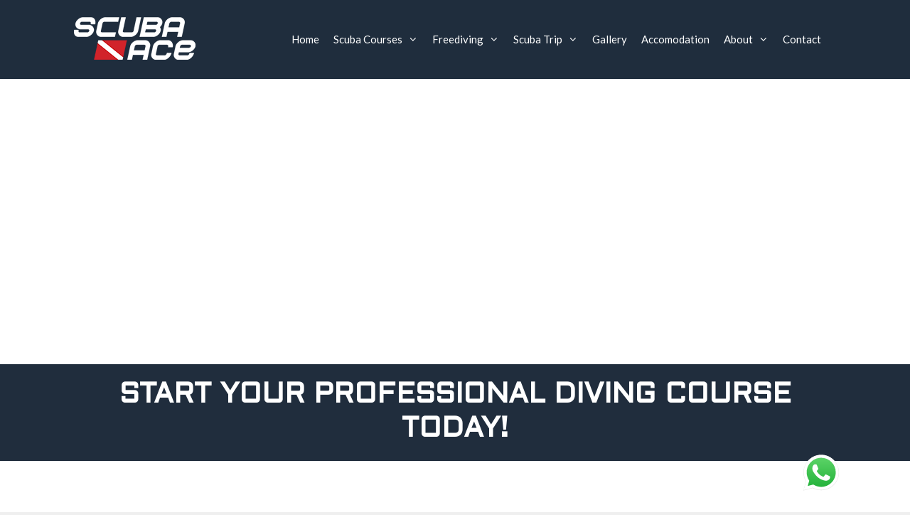

--- FILE ---
content_type: text/html; charset=UTF-8
request_url: https://scuba-ace.com/dive-courses/go-pro/
body_size: 22166
content:
<!DOCTYPE html>
<html dir="ltr" lang="en-US">
<head>
	<meta charset="UTF-8">
<script>
var gform;gform||(document.addEventListener("gform_main_scripts_loaded",function(){gform.scriptsLoaded=!0}),document.addEventListener("gform/theme/scripts_loaded",function(){gform.themeScriptsLoaded=!0}),window.addEventListener("DOMContentLoaded",function(){gform.domLoaded=!0}),gform={domLoaded:!1,scriptsLoaded:!1,themeScriptsLoaded:!1,isFormEditor:()=>"function"==typeof InitializeEditor,callIfLoaded:function(o){return!(!gform.domLoaded||!gform.scriptsLoaded||!gform.themeScriptsLoaded&&!gform.isFormEditor()||(gform.isFormEditor()&&console.warn("The use of gform.initializeOnLoaded() is deprecated in the form editor context and will be removed in Gravity Forms 3.1."),o(),0))},initializeOnLoaded:function(o){gform.callIfLoaded(o)||(document.addEventListener("gform_main_scripts_loaded",()=>{gform.scriptsLoaded=!0,gform.callIfLoaded(o)}),document.addEventListener("gform/theme/scripts_loaded",()=>{gform.themeScriptsLoaded=!0,gform.callIfLoaded(o)}),window.addEventListener("DOMContentLoaded",()=>{gform.domLoaded=!0,gform.callIfLoaded(o)}))},hooks:{action:{},filter:{}},addAction:function(o,r,e,t){gform.addHook("action",o,r,e,t)},addFilter:function(o,r,e,t){gform.addHook("filter",o,r,e,t)},doAction:function(o){gform.doHook("action",o,arguments)},applyFilters:function(o){return gform.doHook("filter",o,arguments)},removeAction:function(o,r){gform.removeHook("action",o,r)},removeFilter:function(o,r,e){gform.removeHook("filter",o,r,e)},addHook:function(o,r,e,t,n){null==gform.hooks[o][r]&&(gform.hooks[o][r]=[]);var d=gform.hooks[o][r];null==n&&(n=r+"_"+d.length),gform.hooks[o][r].push({tag:n,callable:e,priority:t=null==t?10:t})},doHook:function(r,o,e){var t;if(e=Array.prototype.slice.call(e,1),null!=gform.hooks[r][o]&&((o=gform.hooks[r][o]).sort(function(o,r){return o.priority-r.priority}),o.forEach(function(o){"function"!=typeof(t=o.callable)&&(t=window[t]),"action"==r?t.apply(null,e):e[0]=t.apply(null,e)})),"filter"==r)return e[0]},removeHook:function(o,r,t,n){var e;null!=gform.hooks[o][r]&&(e=(e=gform.hooks[o][r]).filter(function(o,r,e){return!!(null!=n&&n!=o.tag||null!=t&&t!=o.priority)}),gform.hooks[o][r]=e)}});
</script>

	<title>Go Pro | Scuba Ace</title>

		<!-- All in One SEO 4.9.3 - aioseo.com -->
	<meta name="description" content="Learn more about the Professional diving course in Tioman. Fulfil your professional diver pathway with Scuba Ace." />
	<meta name="robots" content="max-image-preview:large" />
	<link rel="canonical" href="https://scuba-ace.com/dive-courses/go-pro/" />
	<meta name="generator" content="All in One SEO (AIOSEO) 4.9.3" />
		<script type="application/ld+json" class="aioseo-schema">
			{"@context":"https:\/\/schema.org","@graph":[{"@type":"BreadcrumbList","@id":"https:\/\/scuba-ace.com\/dive-courses\/go-pro\/#breadcrumblist","itemListElement":[{"@type":"ListItem","@id":"https:\/\/scuba-ace.com#listItem","position":1,"name":"Home","item":"https:\/\/scuba-ace.com","nextItem":{"@type":"ListItem","@id":"https:\/\/scuba-ace.com\/dive-courses\/#listItem","name":"Dive Courses"}},{"@type":"ListItem","@id":"https:\/\/scuba-ace.com\/dive-courses\/#listItem","position":2,"name":"Dive Courses","item":"https:\/\/scuba-ace.com\/dive-courses\/","nextItem":{"@type":"ListItem","@id":"https:\/\/scuba-ace.com\/dive-courses\/go-pro\/#listItem","name":"Go Pro"},"previousItem":{"@type":"ListItem","@id":"https:\/\/scuba-ace.com#listItem","name":"Home"}},{"@type":"ListItem","@id":"https:\/\/scuba-ace.com\/dive-courses\/go-pro\/#listItem","position":3,"name":"Go Pro","previousItem":{"@type":"ListItem","@id":"https:\/\/scuba-ace.com\/dive-courses\/#listItem","name":"Dive Courses"}}]},{"@type":"Organization","@id":"https:\/\/scuba-ace.com\/#organization","name":"Scuba Ace","description":"Aware | Confident | Enthusiastic","url":"https:\/\/scuba-ace.com\/","logo":{"@type":"ImageObject","url":"https:\/\/scuba-ace.com\/wp-content\/uploads\/2018\/02\/Scuba-Ace-Logo.png","@id":"https:\/\/scuba-ace.com\/dive-courses\/go-pro\/#organizationLogo","width":201,"height":91},"image":{"@id":"https:\/\/scuba-ace.com\/dive-courses\/go-pro\/#organizationLogo"}},{"@type":"WebPage","@id":"https:\/\/scuba-ace.com\/dive-courses\/go-pro\/#webpage","url":"https:\/\/scuba-ace.com\/dive-courses\/go-pro\/","name":"Go Pro | Scuba Ace","description":"Learn more about the Professional diving course in Tioman. Fulfil your professional diver pathway with Scuba Ace.","inLanguage":"en-US","isPartOf":{"@id":"https:\/\/scuba-ace.com\/#website"},"breadcrumb":{"@id":"https:\/\/scuba-ace.com\/dive-courses\/go-pro\/#breadcrumblist"},"datePublished":"2018-03-08T08:52:22+08:00","dateModified":"2024-04-17T03:52:08+08:00"},{"@type":"WebSite","@id":"https:\/\/scuba-ace.com\/#website","url":"https:\/\/scuba-ace.com\/","name":"Scuba Ace","description":"Aware | Confident | Enthusiastic","inLanguage":"en-US","publisher":{"@id":"https:\/\/scuba-ace.com\/#organization"}}]}
		</script>
		<!-- All in One SEO -->

<meta name="viewport" content="width=device-width, initial-scale=1"><link rel='dns-prefetch' href='//www.googletagmanager.com' />
<link href='https://fonts.gstatic.com' crossorigin rel='preconnect' />
<link href='https://fonts.googleapis.com' crossorigin rel='preconnect' />
<link rel="alternate" type="application/rss+xml" title="Scuba Ace &raquo; Feed" href="https://scuba-ace.com/feed/" />
<link rel="alternate" type="application/rss+xml" title="Scuba Ace &raquo; Comments Feed" href="https://scuba-ace.com/comments/feed/" />
<link rel="alternate" title="oEmbed (JSON)" type="application/json+oembed" href="https://scuba-ace.com/wp-json/oembed/1.0/embed?url=https%3A%2F%2Fscuba-ace.com%2Fdive-courses%2Fgo-pro%2F" />
<link rel="alternate" title="oEmbed (XML)" type="text/xml+oembed" href="https://scuba-ace.com/wp-json/oembed/1.0/embed?url=https%3A%2F%2Fscuba-ace.com%2Fdive-courses%2Fgo-pro%2F&#038;format=xml" />
<style id='wp-img-auto-sizes-contain-inline-css'>
img:is([sizes=auto i],[sizes^="auto," i]){contain-intrinsic-size:3000px 1500px}
/*# sourceURL=wp-img-auto-sizes-contain-inline-css */
</style>
<link rel='stylesheet' id='generate-fonts-css' href='//fonts.googleapis.com/css?family=Lato:900|Lato:regular,italic,700|Lato:100,100italic,300,300italic,regular,italic,700,700italic,900,900italic' media='all' />
<style id='wp-emoji-styles-inline-css'>

	img.wp-smiley, img.emoji {
		display: inline !important;
		border: none !important;
		box-shadow: none !important;
		height: 1em !important;
		width: 1em !important;
		margin: 0 0.07em !important;
		vertical-align: -0.1em !important;
		background: none !important;
		padding: 0 !important;
	}
/*# sourceURL=wp-emoji-styles-inline-css */
</style>
<style id='wp-block-library-inline-css'>
:root{--wp-block-synced-color:#7a00df;--wp-block-synced-color--rgb:122,0,223;--wp-bound-block-color:var(--wp-block-synced-color);--wp-editor-canvas-background:#ddd;--wp-admin-theme-color:#007cba;--wp-admin-theme-color--rgb:0,124,186;--wp-admin-theme-color-darker-10:#006ba1;--wp-admin-theme-color-darker-10--rgb:0,107,160.5;--wp-admin-theme-color-darker-20:#005a87;--wp-admin-theme-color-darker-20--rgb:0,90,135;--wp-admin-border-width-focus:2px}@media (min-resolution:192dpi){:root{--wp-admin-border-width-focus:1.5px}}.wp-element-button{cursor:pointer}:root .has-very-light-gray-background-color{background-color:#eee}:root .has-very-dark-gray-background-color{background-color:#313131}:root .has-very-light-gray-color{color:#eee}:root .has-very-dark-gray-color{color:#313131}:root .has-vivid-green-cyan-to-vivid-cyan-blue-gradient-background{background:linear-gradient(135deg,#00d084,#0693e3)}:root .has-purple-crush-gradient-background{background:linear-gradient(135deg,#34e2e4,#4721fb 50%,#ab1dfe)}:root .has-hazy-dawn-gradient-background{background:linear-gradient(135deg,#faaca8,#dad0ec)}:root .has-subdued-olive-gradient-background{background:linear-gradient(135deg,#fafae1,#67a671)}:root .has-atomic-cream-gradient-background{background:linear-gradient(135deg,#fdd79a,#004a59)}:root .has-nightshade-gradient-background{background:linear-gradient(135deg,#330968,#31cdcf)}:root .has-midnight-gradient-background{background:linear-gradient(135deg,#020381,#2874fc)}:root{--wp--preset--font-size--normal:16px;--wp--preset--font-size--huge:42px}.has-regular-font-size{font-size:1em}.has-larger-font-size{font-size:2.625em}.has-normal-font-size{font-size:var(--wp--preset--font-size--normal)}.has-huge-font-size{font-size:var(--wp--preset--font-size--huge)}.has-text-align-center{text-align:center}.has-text-align-left{text-align:left}.has-text-align-right{text-align:right}.has-fit-text{white-space:nowrap!important}#end-resizable-editor-section{display:none}.aligncenter{clear:both}.items-justified-left{justify-content:flex-start}.items-justified-center{justify-content:center}.items-justified-right{justify-content:flex-end}.items-justified-space-between{justify-content:space-between}.screen-reader-text{border:0;clip-path:inset(50%);height:1px;margin:-1px;overflow:hidden;padding:0;position:absolute;width:1px;word-wrap:normal!important}.screen-reader-text:focus{background-color:#ddd;clip-path:none;color:#444;display:block;font-size:1em;height:auto;left:5px;line-height:normal;padding:15px 23px 14px;text-decoration:none;top:5px;width:auto;z-index:100000}html :where(.has-border-color){border-style:solid}html :where([style*=border-top-color]){border-top-style:solid}html :where([style*=border-right-color]){border-right-style:solid}html :where([style*=border-bottom-color]){border-bottom-style:solid}html :where([style*=border-left-color]){border-left-style:solid}html :where([style*=border-width]){border-style:solid}html :where([style*=border-top-width]){border-top-style:solid}html :where([style*=border-right-width]){border-right-style:solid}html :where([style*=border-bottom-width]){border-bottom-style:solid}html :where([style*=border-left-width]){border-left-style:solid}html :where(img[class*=wp-image-]){height:auto;max-width:100%}:where(figure){margin:0 0 1em}html :where(.is-position-sticky){--wp-admin--admin-bar--position-offset:var(--wp-admin--admin-bar--height,0px)}@media screen and (max-width:600px){html :where(.is-position-sticky){--wp-admin--admin-bar--position-offset:0px}}

/*# sourceURL=wp-block-library-inline-css */
</style><style id='global-styles-inline-css'>
:root{--wp--preset--aspect-ratio--square: 1;--wp--preset--aspect-ratio--4-3: 4/3;--wp--preset--aspect-ratio--3-4: 3/4;--wp--preset--aspect-ratio--3-2: 3/2;--wp--preset--aspect-ratio--2-3: 2/3;--wp--preset--aspect-ratio--16-9: 16/9;--wp--preset--aspect-ratio--9-16: 9/16;--wp--preset--color--black: #000000;--wp--preset--color--cyan-bluish-gray: #abb8c3;--wp--preset--color--white: #ffffff;--wp--preset--color--pale-pink: #f78da7;--wp--preset--color--vivid-red: #cf2e2e;--wp--preset--color--luminous-vivid-orange: #ff6900;--wp--preset--color--luminous-vivid-amber: #fcb900;--wp--preset--color--light-green-cyan: #7bdcb5;--wp--preset--color--vivid-green-cyan: #00d084;--wp--preset--color--pale-cyan-blue: #8ed1fc;--wp--preset--color--vivid-cyan-blue: #0693e3;--wp--preset--color--vivid-purple: #9b51e0;--wp--preset--color--contrast: var(--contrast);--wp--preset--color--contrast-2: var(--contrast-2);--wp--preset--color--contrast-3: var(--contrast-3);--wp--preset--color--base: var(--base);--wp--preset--color--base-2: var(--base-2);--wp--preset--color--base-3: var(--base-3);--wp--preset--color--accent: var(--accent);--wp--preset--gradient--vivid-cyan-blue-to-vivid-purple: linear-gradient(135deg,rgb(6,147,227) 0%,rgb(155,81,224) 100%);--wp--preset--gradient--light-green-cyan-to-vivid-green-cyan: linear-gradient(135deg,rgb(122,220,180) 0%,rgb(0,208,130) 100%);--wp--preset--gradient--luminous-vivid-amber-to-luminous-vivid-orange: linear-gradient(135deg,rgb(252,185,0) 0%,rgb(255,105,0) 100%);--wp--preset--gradient--luminous-vivid-orange-to-vivid-red: linear-gradient(135deg,rgb(255,105,0) 0%,rgb(207,46,46) 100%);--wp--preset--gradient--very-light-gray-to-cyan-bluish-gray: linear-gradient(135deg,rgb(238,238,238) 0%,rgb(169,184,195) 100%);--wp--preset--gradient--cool-to-warm-spectrum: linear-gradient(135deg,rgb(74,234,220) 0%,rgb(151,120,209) 20%,rgb(207,42,186) 40%,rgb(238,44,130) 60%,rgb(251,105,98) 80%,rgb(254,248,76) 100%);--wp--preset--gradient--blush-light-purple: linear-gradient(135deg,rgb(255,206,236) 0%,rgb(152,150,240) 100%);--wp--preset--gradient--blush-bordeaux: linear-gradient(135deg,rgb(254,205,165) 0%,rgb(254,45,45) 50%,rgb(107,0,62) 100%);--wp--preset--gradient--luminous-dusk: linear-gradient(135deg,rgb(255,203,112) 0%,rgb(199,81,192) 50%,rgb(65,88,208) 100%);--wp--preset--gradient--pale-ocean: linear-gradient(135deg,rgb(255,245,203) 0%,rgb(182,227,212) 50%,rgb(51,167,181) 100%);--wp--preset--gradient--electric-grass: linear-gradient(135deg,rgb(202,248,128) 0%,rgb(113,206,126) 100%);--wp--preset--gradient--midnight: linear-gradient(135deg,rgb(2,3,129) 0%,rgb(40,116,252) 100%);--wp--preset--font-size--small: 13px;--wp--preset--font-size--medium: 20px;--wp--preset--font-size--large: 36px;--wp--preset--font-size--x-large: 42px;--wp--preset--spacing--20: 0.44rem;--wp--preset--spacing--30: 0.67rem;--wp--preset--spacing--40: 1rem;--wp--preset--spacing--50: 1.5rem;--wp--preset--spacing--60: 2.25rem;--wp--preset--spacing--70: 3.38rem;--wp--preset--spacing--80: 5.06rem;--wp--preset--shadow--natural: 6px 6px 9px rgba(0, 0, 0, 0.2);--wp--preset--shadow--deep: 12px 12px 50px rgba(0, 0, 0, 0.4);--wp--preset--shadow--sharp: 6px 6px 0px rgba(0, 0, 0, 0.2);--wp--preset--shadow--outlined: 6px 6px 0px -3px rgb(255, 255, 255), 6px 6px rgb(0, 0, 0);--wp--preset--shadow--crisp: 6px 6px 0px rgb(0, 0, 0);}:where(.is-layout-flex){gap: 0.5em;}:where(.is-layout-grid){gap: 0.5em;}body .is-layout-flex{display: flex;}.is-layout-flex{flex-wrap: wrap;align-items: center;}.is-layout-flex > :is(*, div){margin: 0;}body .is-layout-grid{display: grid;}.is-layout-grid > :is(*, div){margin: 0;}:where(.wp-block-columns.is-layout-flex){gap: 2em;}:where(.wp-block-columns.is-layout-grid){gap: 2em;}:where(.wp-block-post-template.is-layout-flex){gap: 1.25em;}:where(.wp-block-post-template.is-layout-grid){gap: 1.25em;}.has-black-color{color: var(--wp--preset--color--black) !important;}.has-cyan-bluish-gray-color{color: var(--wp--preset--color--cyan-bluish-gray) !important;}.has-white-color{color: var(--wp--preset--color--white) !important;}.has-pale-pink-color{color: var(--wp--preset--color--pale-pink) !important;}.has-vivid-red-color{color: var(--wp--preset--color--vivid-red) !important;}.has-luminous-vivid-orange-color{color: var(--wp--preset--color--luminous-vivid-orange) !important;}.has-luminous-vivid-amber-color{color: var(--wp--preset--color--luminous-vivid-amber) !important;}.has-light-green-cyan-color{color: var(--wp--preset--color--light-green-cyan) !important;}.has-vivid-green-cyan-color{color: var(--wp--preset--color--vivid-green-cyan) !important;}.has-pale-cyan-blue-color{color: var(--wp--preset--color--pale-cyan-blue) !important;}.has-vivid-cyan-blue-color{color: var(--wp--preset--color--vivid-cyan-blue) !important;}.has-vivid-purple-color{color: var(--wp--preset--color--vivid-purple) !important;}.has-black-background-color{background-color: var(--wp--preset--color--black) !important;}.has-cyan-bluish-gray-background-color{background-color: var(--wp--preset--color--cyan-bluish-gray) !important;}.has-white-background-color{background-color: var(--wp--preset--color--white) !important;}.has-pale-pink-background-color{background-color: var(--wp--preset--color--pale-pink) !important;}.has-vivid-red-background-color{background-color: var(--wp--preset--color--vivid-red) !important;}.has-luminous-vivid-orange-background-color{background-color: var(--wp--preset--color--luminous-vivid-orange) !important;}.has-luminous-vivid-amber-background-color{background-color: var(--wp--preset--color--luminous-vivid-amber) !important;}.has-light-green-cyan-background-color{background-color: var(--wp--preset--color--light-green-cyan) !important;}.has-vivid-green-cyan-background-color{background-color: var(--wp--preset--color--vivid-green-cyan) !important;}.has-pale-cyan-blue-background-color{background-color: var(--wp--preset--color--pale-cyan-blue) !important;}.has-vivid-cyan-blue-background-color{background-color: var(--wp--preset--color--vivid-cyan-blue) !important;}.has-vivid-purple-background-color{background-color: var(--wp--preset--color--vivid-purple) !important;}.has-black-border-color{border-color: var(--wp--preset--color--black) !important;}.has-cyan-bluish-gray-border-color{border-color: var(--wp--preset--color--cyan-bluish-gray) !important;}.has-white-border-color{border-color: var(--wp--preset--color--white) !important;}.has-pale-pink-border-color{border-color: var(--wp--preset--color--pale-pink) !important;}.has-vivid-red-border-color{border-color: var(--wp--preset--color--vivid-red) !important;}.has-luminous-vivid-orange-border-color{border-color: var(--wp--preset--color--luminous-vivid-orange) !important;}.has-luminous-vivid-amber-border-color{border-color: var(--wp--preset--color--luminous-vivid-amber) !important;}.has-light-green-cyan-border-color{border-color: var(--wp--preset--color--light-green-cyan) !important;}.has-vivid-green-cyan-border-color{border-color: var(--wp--preset--color--vivid-green-cyan) !important;}.has-pale-cyan-blue-border-color{border-color: var(--wp--preset--color--pale-cyan-blue) !important;}.has-vivid-cyan-blue-border-color{border-color: var(--wp--preset--color--vivid-cyan-blue) !important;}.has-vivid-purple-border-color{border-color: var(--wp--preset--color--vivid-purple) !important;}.has-vivid-cyan-blue-to-vivid-purple-gradient-background{background: var(--wp--preset--gradient--vivid-cyan-blue-to-vivid-purple) !important;}.has-light-green-cyan-to-vivid-green-cyan-gradient-background{background: var(--wp--preset--gradient--light-green-cyan-to-vivid-green-cyan) !important;}.has-luminous-vivid-amber-to-luminous-vivid-orange-gradient-background{background: var(--wp--preset--gradient--luminous-vivid-amber-to-luminous-vivid-orange) !important;}.has-luminous-vivid-orange-to-vivid-red-gradient-background{background: var(--wp--preset--gradient--luminous-vivid-orange-to-vivid-red) !important;}.has-very-light-gray-to-cyan-bluish-gray-gradient-background{background: var(--wp--preset--gradient--very-light-gray-to-cyan-bluish-gray) !important;}.has-cool-to-warm-spectrum-gradient-background{background: var(--wp--preset--gradient--cool-to-warm-spectrum) !important;}.has-blush-light-purple-gradient-background{background: var(--wp--preset--gradient--blush-light-purple) !important;}.has-blush-bordeaux-gradient-background{background: var(--wp--preset--gradient--blush-bordeaux) !important;}.has-luminous-dusk-gradient-background{background: var(--wp--preset--gradient--luminous-dusk) !important;}.has-pale-ocean-gradient-background{background: var(--wp--preset--gradient--pale-ocean) !important;}.has-electric-grass-gradient-background{background: var(--wp--preset--gradient--electric-grass) !important;}.has-midnight-gradient-background{background: var(--wp--preset--gradient--midnight) !important;}.has-small-font-size{font-size: var(--wp--preset--font-size--small) !important;}.has-medium-font-size{font-size: var(--wp--preset--font-size--medium) !important;}.has-large-font-size{font-size: var(--wp--preset--font-size--large) !important;}.has-x-large-font-size{font-size: var(--wp--preset--font-size--x-large) !important;}
/*# sourceURL=global-styles-inline-css */
</style>

<style id='classic-theme-styles-inline-css'>
/*! This file is auto-generated */
.wp-block-button__link{color:#fff;background-color:#32373c;border-radius:9999px;box-shadow:none;text-decoration:none;padding:calc(.667em + 2px) calc(1.333em + 2px);font-size:1.125em}.wp-block-file__button{background:#32373c;color:#fff;text-decoration:none}
/*# sourceURL=/wp-includes/css/classic-themes.min.css */
</style>
<link rel='stylesheet' id='font-awesome-5-css' href='https://scuba-ace.com/wp-content/plugins/bb-plugin/fonts/fontawesome/5.15.4/css/all.min.css?ver=2.8.3.2' media='all' />
<link rel='stylesheet' id='font-awesome-css' href='https://scuba-ace.com/wp-content/plugins/bb-plugin/fonts/fontawesome/5.15.4/css/v4-shims.min.css?ver=2.8.3.2' media='all' />
<link rel='stylesheet' id='fl-builder-layout-185-css' href='https://scuba-ace.com/wp-content/uploads/bb-plugin/cache/185-layout.css?ver=1b131297d8b0dee28f77874a50b891e1' media='all' />
<link rel='stylesheet' id='generate-style-grid-css' href='https://scuba-ace.com/wp-content/themes/generatepress/assets/css/unsemantic-grid.min.css?ver=3.6.1' media='all' />
<link rel='stylesheet' id='generate-style-css' href='https://scuba-ace.com/wp-content/themes/generatepress/assets/css/style.min.css?ver=3.6.1' media='all' />
<style id='generate-style-inline-css'>
body{background-color:#efefef;color:#3a3a3a;}a{color:#1e73be;}a:hover, a:focus, a:active{color:#000000;}body .grid-container{max-width:1100px;}.wp-block-group__inner-container{max-width:1100px;margin-left:auto;margin-right:auto;}:root{--contrast:#222222;--contrast-2:#575760;--contrast-3:#b2b2be;--base:#f0f0f0;--base-2:#f7f8f9;--base-3:#ffffff;--accent:#1e73be;}:root .has-contrast-color{color:var(--contrast);}:root .has-contrast-background-color{background-color:var(--contrast);}:root .has-contrast-2-color{color:var(--contrast-2);}:root .has-contrast-2-background-color{background-color:var(--contrast-2);}:root .has-contrast-3-color{color:var(--contrast-3);}:root .has-contrast-3-background-color{background-color:var(--contrast-3);}:root .has-base-color{color:var(--base);}:root .has-base-background-color{background-color:var(--base);}:root .has-base-2-color{color:var(--base-2);}:root .has-base-2-background-color{background-color:var(--base-2);}:root .has-base-3-color{color:var(--base-3);}:root .has-base-3-background-color{background-color:var(--base-3);}:root .has-accent-color{color:var(--accent);}:root .has-accent-background-color{background-color:var(--accent);}body, button, input, select, textarea{font-family:"Lato", sans-serif;font-size:15px;}body{line-height:1.5;}.entry-content > [class*="wp-block-"]:not(:last-child):not(.wp-block-heading){margin-bottom:1.5em;}.main-title{font-family:"Lato", sans-serif;font-weight:normal;font-size:45px;}.main-navigation a, .menu-toggle{font-family:"Lato", sans-serif;}.main-navigation .main-nav ul ul li a{font-size:14px;}.sidebar .widget, .footer-widgets .widget{font-size:17px;}button:not(.menu-toggle),html input[type="button"],input[type="reset"],input[type="submit"],.button,.wp-block-button .wp-block-button__link{font-family:"Lato", sans-serif;}h1{font-weight:bold;text-transform:uppercase;font-size:40px;}h2{font-weight:300;text-transform:uppercase;font-size:30px;}h3{font-weight:700;font-size:20px;}h4{font-size:inherit;}h5{font-size:inherit;}@media (max-width:768px){.main-title{font-size:30px;}h1{font-size:30px;}h2{font-size:25px;}}.top-bar{background-color:#636363;color:#ffffff;}.top-bar a{color:#ffffff;}.top-bar a:hover{color:#303030;}.site-header{background-color:#1f2d3d;color:#3a3a3a;}.site-header a{color:#3a3a3a;}.main-title a,.main-title a:hover{color:#222222;}.site-description{color:#757575;}.mobile-menu-control-wrapper .menu-toggle,.mobile-menu-control-wrapper .menu-toggle:hover,.mobile-menu-control-wrapper .menu-toggle:focus,.has-inline-mobile-toggle #site-navigation.toggled{background-color:rgba(0, 0, 0, 0.02);}.main-navigation,.main-navigation ul ul{background-color:#1f2d3d;}.main-navigation .main-nav ul li a, .main-navigation .menu-toggle, .main-navigation .menu-bar-items{color:#ffffff;}.main-navigation .main-nav ul li:not([class*="current-menu-"]):hover > a, .main-navigation .main-nav ul li:not([class*="current-menu-"]):focus > a, .main-navigation .main-nav ul li.sfHover:not([class*="current-menu-"]) > a, .main-navigation .menu-bar-item:hover > a, .main-navigation .menu-bar-item.sfHover > a{color:#ffffff;background-color:#1f2d3d;}button.menu-toggle:hover,button.menu-toggle:focus,.main-navigation .mobile-bar-items a,.main-navigation .mobile-bar-items a:hover,.main-navigation .mobile-bar-items a:focus{color:#ffffff;}.main-navigation .main-nav ul li[class*="current-menu-"] > a{color:#ffffff;background-color:rgba(220,48,75,0);}.navigation-search input[type="search"],.navigation-search input[type="search"]:active, .navigation-search input[type="search"]:focus, .main-navigation .main-nav ul li.search-item.active > a, .main-navigation .menu-bar-items .search-item.active > a{color:#ffffff;background-color:#1f2d3d;}.main-navigation ul ul{background-color:#3f3f3f;}.main-navigation .main-nav ul ul li a{color:#ffffff;}.main-navigation .main-nav ul ul li:not([class*="current-menu-"]):hover > a,.main-navigation .main-nav ul ul li:not([class*="current-menu-"]):focus > a, .main-navigation .main-nav ul ul li.sfHover:not([class*="current-menu-"]) > a{color:#ffffff;background-color:#4f4f4f;}.main-navigation .main-nav ul ul li[class*="current-menu-"] > a{color:#ffffff;background-color:#4f4f4f;}.separate-containers .inside-article, .separate-containers .comments-area, .separate-containers .page-header, .one-container .container, .separate-containers .paging-navigation, .inside-page-header{background-color:#ffffff;}.entry-meta{color:#595959;}.entry-meta a{color:#595959;}.entry-meta a:hover{color:#1e73be;}.sidebar .widget{background-color:#ffffff;}.sidebar .widget .widget-title{color:#000000;}.footer-widgets{background-color:#ffffff;}.footer-widgets a{color:#dc304b;}.footer-widgets .widget-title{color:#000000;}.site-info{color:#aaaaaa;background-color:#ffffff;}.site-info a{color:#dc304b;}.site-info a:hover{color:#606060;}.footer-bar .widget_nav_menu .current-menu-item a{color:#606060;}input[type="text"],input[type="email"],input[type="url"],input[type="password"],input[type="search"],input[type="tel"],input[type="number"],textarea,select{color:#666666;background-color:#fafafa;border-color:#cccccc;}input[type="text"]:focus,input[type="email"]:focus,input[type="url"]:focus,input[type="password"]:focus,input[type="search"]:focus,input[type="tel"]:focus,input[type="number"]:focus,textarea:focus,select:focus{color:#666666;background-color:#ffffff;border-color:#bfbfbf;}button,html input[type="button"],input[type="reset"],input[type="submit"],a.button,a.wp-block-button__link:not(.has-background){color:#ffffff;background-color:#666666;}button:hover,html input[type="button"]:hover,input[type="reset"]:hover,input[type="submit"]:hover,a.button:hover,button:focus,html input[type="button"]:focus,input[type="reset"]:focus,input[type="submit"]:focus,a.button:focus,a.wp-block-button__link:not(.has-background):active,a.wp-block-button__link:not(.has-background):focus,a.wp-block-button__link:not(.has-background):hover{color:#ffffff;background-color:#3f3f3f;}a.generate-back-to-top{background-color:rgba( 0,0,0,0.4 );color:#ffffff;}a.generate-back-to-top:hover,a.generate-back-to-top:focus{background-color:rgba( 0,0,0,0.6 );color:#ffffff;}:root{--gp-search-modal-bg-color:var(--base-3);--gp-search-modal-text-color:var(--contrast);--gp-search-modal-overlay-bg-color:rgba(0,0,0,0.2);}@media (max-width: 768px){.main-navigation .menu-bar-item:hover > a, .main-navigation .menu-bar-item.sfHover > a{background:none;color:#ffffff;}}.inside-top-bar{padding:10px;}.inside-header{padding:10px 0px 10px 0px;}.site-main .wp-block-group__inner-container{padding:40px;}.entry-content .alignwide, body:not(.no-sidebar) .entry-content .alignfull{margin-left:-40px;width:calc(100% + 80px);max-width:calc(100% + 80px);}.main-navigation .main-nav ul li a,.menu-toggle,.main-navigation .mobile-bar-items a{padding-left:10px;padding-right:10px;line-height:40px;}.main-navigation .main-nav ul ul li a{padding:10px;}.navigation-search input[type="search"]{height:40px;}.rtl .menu-item-has-children .dropdown-menu-toggle{padding-left:10px;}.menu-item-has-children .dropdown-menu-toggle{padding-right:10px;}.rtl .main-navigation .main-nav ul li.menu-item-has-children > a{padding-right:10px;}.footer-widgets{padding:80px 40px 80px 40px;}.site-info{padding:20px;}@media (max-width:768px){.separate-containers .inside-article, .separate-containers .comments-area, .separate-containers .page-header, .separate-containers .paging-navigation, .one-container .site-content, .inside-page-header{padding:30px;}.site-main .wp-block-group__inner-container{padding:30px;}.site-info{padding-right:10px;padding-left:10px;}.entry-content .alignwide, body:not(.no-sidebar) .entry-content .alignfull{margin-left:-30px;width:calc(100% + 60px);max-width:calc(100% + 60px);}}.one-container .sidebar .widget{padding:0px;}/* End cached CSS */@media (max-width: 768px){.main-navigation .menu-toggle,.main-navigation .mobile-bar-items,.sidebar-nav-mobile:not(#sticky-placeholder){display:block;}.main-navigation ul,.gen-sidebar-nav{display:none;}[class*="nav-float-"] .site-header .inside-header > *{float:none;clear:both;}}
/*# sourceURL=generate-style-inline-css */
</style>
<link rel='stylesheet' id='generate-mobile-style-css' href='https://scuba-ace.com/wp-content/themes/generatepress/assets/css/mobile.min.css?ver=3.6.1' media='all' />
<link rel='stylesheet' id='generate-font-icons-css' href='https://scuba-ace.com/wp-content/themes/generatepress/assets/css/components/font-icons.min.css?ver=3.6.1' media='all' />
<link rel='stylesheet' id='fl-builder-google-fonts-8a4c06338b8b93734a45f845c6db82e9-css' href='//fonts.googleapis.com/css?family=Aldrich%3A400&#038;ver=6.9' media='all' />
<script type="text/javascript">
            window._nslDOMReady = (function () {
                const executedCallbacks = new Set();
            
                return function (callback) {
                    /**
                    * Third parties might dispatch DOMContentLoaded events, so we need to ensure that we only run our callback once!
                    */
                    if (executedCallbacks.has(callback)) return;
            
                    const wrappedCallback = function () {
                        if (executedCallbacks.has(callback)) return;
                        executedCallbacks.add(callback);
                        callback();
                    };
            
                    if (document.readyState === "complete" || document.readyState === "interactive") {
                        wrappedCallback();
                    } else {
                        document.addEventListener("DOMContentLoaded", wrappedCallback);
                    }
                };
            })();
        </script><script src="https://scuba-ace.com/wp-includes/js/jquery/jquery.min.js?ver=3.7.1" id="jquery-core-js"></script>
<script src="https://scuba-ace.com/wp-includes/js/jquery/jquery-migrate.min.js?ver=3.4.1" id="jquery-migrate-js"></script>

<!-- Google tag (gtag.js) snippet added by Site Kit -->
<!-- Google Analytics snippet added by Site Kit -->
<script src="https://www.googletagmanager.com/gtag/js?id=GT-M34W8FK9" id="google_gtagjs-js" async></script>
<script id="google_gtagjs-js-after">
window.dataLayer = window.dataLayer || [];function gtag(){dataLayer.push(arguments);}
gtag("set","linker",{"domains":["scuba-ace.com"]});
gtag("js", new Date());
gtag("set", "developer_id.dZTNiMT", true);
gtag("config", "GT-M34W8FK9");
//# sourceURL=google_gtagjs-js-after
</script>
<link rel="https://api.w.org/" href="https://scuba-ace.com/wp-json/" /><link rel="alternate" title="JSON" type="application/json" href="https://scuba-ace.com/wp-json/wp/v2/pages/185" /><link rel="EditURI" type="application/rsd+xml" title="RSD" href="https://scuba-ace.com/xmlrpc.php?rsd" />
<meta name="generator" content="WordPress 6.9" />
<link rel='shortlink' href='https://scuba-ace.com/?p=185' />
<meta name="generator" content="Site Kit by Google 1.170.0" /><style>.recentcomments a{display:inline !important;padding:0 !important;margin:0 !important;}</style><style type="text/css">div.nsl-container[data-align="left"] {
    text-align: left;
}

div.nsl-container[data-align="center"] {
    text-align: center;
}

div.nsl-container[data-align="right"] {
    text-align: right;
}


div.nsl-container div.nsl-container-buttons a[data-plugin="nsl"] {
    text-decoration: none;
    box-shadow: none;
    border: 0;
}

div.nsl-container .nsl-container-buttons {
    display: flex;
    padding: 5px 0;
}

div.nsl-container.nsl-container-block .nsl-container-buttons {
    display: inline-grid;
    grid-template-columns: minmax(145px, auto);
}

div.nsl-container-block-fullwidth .nsl-container-buttons {
    flex-flow: column;
    align-items: center;
}

div.nsl-container-block-fullwidth .nsl-container-buttons a,
div.nsl-container-block .nsl-container-buttons a {
    flex: 1 1 auto;
    display: block;
    margin: 5px 0;
    width: 100%;
}

div.nsl-container-inline {
    margin: -5px;
    text-align: left;
}

div.nsl-container-inline .nsl-container-buttons {
    justify-content: center;
    flex-wrap: wrap;
}

div.nsl-container-inline .nsl-container-buttons a {
    margin: 5px;
    display: inline-block;
}

div.nsl-container-grid .nsl-container-buttons {
    flex-flow: row;
    align-items: center;
    flex-wrap: wrap;
}

div.nsl-container-grid .nsl-container-buttons a {
    flex: 1 1 auto;
    display: block;
    margin: 5px;
    max-width: 280px;
    width: 100%;
}

@media only screen and (min-width: 650px) {
    div.nsl-container-grid .nsl-container-buttons a {
        width: auto;
    }
}

div.nsl-container .nsl-button {
    cursor: pointer;
    vertical-align: top;
    border-radius: 4px;
}

div.nsl-container .nsl-button-default {
    color: #fff;
    display: flex;
}

div.nsl-container .nsl-button-icon {
    display: inline-block;
}

div.nsl-container .nsl-button-svg-container {
    flex: 0 0 auto;
    padding: 8px;
    display: flex;
    align-items: center;
}

div.nsl-container svg {
    height: 24px;
    width: 24px;
    vertical-align: top;
}

div.nsl-container .nsl-button-default div.nsl-button-label-container {
    margin: 0 24px 0 12px;
    padding: 10px 0;
    font-family: Helvetica, Arial, sans-serif;
    font-size: 16px;
    line-height: 20px;
    letter-spacing: .25px;
    overflow: hidden;
    text-align: center;
    text-overflow: clip;
    white-space: nowrap;
    flex: 1 1 auto;
    -webkit-font-smoothing: antialiased;
    -moz-osx-font-smoothing: grayscale;
    text-transform: none;
    display: inline-block;
}

div.nsl-container .nsl-button-google[data-skin="light"] {
    box-shadow: inset 0 0 0 1px #747775;
    color: #1f1f1f;
}

div.nsl-container .nsl-button-google[data-skin="dark"] {
    box-shadow: inset 0 0 0 1px #8E918F;
    color: #E3E3E3;
}

div.nsl-container .nsl-button-google[data-skin="neutral"] {
    color: #1F1F1F;
}

div.nsl-container .nsl-button-google div.nsl-button-label-container {
    font-family: "Roboto Medium", Roboto, Helvetica, Arial, sans-serif;
}

div.nsl-container .nsl-button-apple .nsl-button-svg-container {
    padding: 0 6px;
}

div.nsl-container .nsl-button-apple .nsl-button-svg-container svg {
    height: 40px;
    width: auto;
}

div.nsl-container .nsl-button-apple[data-skin="light"] {
    color: #000;
    box-shadow: 0 0 0 1px #000;
}

div.nsl-container .nsl-button-facebook[data-skin="white"] {
    color: #000;
    box-shadow: inset 0 0 0 1px #000;
}

div.nsl-container .nsl-button-facebook[data-skin="light"] {
    color: #1877F2;
    box-shadow: inset 0 0 0 1px #1877F2;
}

div.nsl-container .nsl-button-spotify[data-skin="white"] {
    color: #191414;
    box-shadow: inset 0 0 0 1px #191414;
}

div.nsl-container .nsl-button-apple div.nsl-button-label-container {
    font-size: 17px;
    font-family: -apple-system, BlinkMacSystemFont, "Segoe UI", Roboto, Helvetica, Arial, sans-serif, "Apple Color Emoji", "Segoe UI Emoji", "Segoe UI Symbol";
}

div.nsl-container .nsl-button-slack div.nsl-button-label-container {
    font-size: 17px;
    font-family: -apple-system, BlinkMacSystemFont, "Segoe UI", Roboto, Helvetica, Arial, sans-serif, "Apple Color Emoji", "Segoe UI Emoji", "Segoe UI Symbol";
}

div.nsl-container .nsl-button-slack[data-skin="light"] {
    color: #000000;
    box-shadow: inset 0 0 0 1px #DDDDDD;
}

div.nsl-container .nsl-button-tiktok[data-skin="light"] {
    color: #161823;
    box-shadow: 0 0 0 1px rgba(22, 24, 35, 0.12);
}


div.nsl-container .nsl-button-kakao {
    color: rgba(0, 0, 0, 0.85);
}

.nsl-clear {
    clear: both;
}

.nsl-container {
    clear: both;
}

.nsl-disabled-provider .nsl-button {
    filter: grayscale(1);
    opacity: 0.8;
}

/*Button align start*/

div.nsl-container-inline[data-align="left"] .nsl-container-buttons {
    justify-content: flex-start;
}

div.nsl-container-inline[data-align="center"] .nsl-container-buttons {
    justify-content: center;
}

div.nsl-container-inline[data-align="right"] .nsl-container-buttons {
    justify-content: flex-end;
}


div.nsl-container-grid[data-align="left"] .nsl-container-buttons {
    justify-content: flex-start;
}

div.nsl-container-grid[data-align="center"] .nsl-container-buttons {
    justify-content: center;
}

div.nsl-container-grid[data-align="right"] .nsl-container-buttons {
    justify-content: flex-end;
}

div.nsl-container-grid[data-align="space-around"] .nsl-container-buttons {
    justify-content: space-around;
}

div.nsl-container-grid[data-align="space-between"] .nsl-container-buttons {
    justify-content: space-between;
}

/* Button align end*/

/* Redirect */

#nsl-redirect-overlay {
    display: flex;
    flex-direction: column;
    justify-content: center;
    align-items: center;
    position: fixed;
    z-index: 1000000;
    left: 0;
    top: 0;
    width: 100%;
    height: 100%;
    backdrop-filter: blur(1px);
    background-color: RGBA(0, 0, 0, .32);;
}

#nsl-redirect-overlay-container {
    display: flex;
    flex-direction: column;
    justify-content: center;
    align-items: center;
    background-color: white;
    padding: 30px;
    border-radius: 10px;
}

#nsl-redirect-overlay-spinner {
    content: '';
    display: block;
    margin: 20px;
    border: 9px solid RGBA(0, 0, 0, .6);
    border-top: 9px solid #fff;
    border-radius: 50%;
    box-shadow: inset 0 0 0 1px RGBA(0, 0, 0, .6), 0 0 0 1px RGBA(0, 0, 0, .6);
    width: 40px;
    height: 40px;
    animation: nsl-loader-spin 2s linear infinite;
}

@keyframes nsl-loader-spin {
    0% {
        transform: rotate(0deg)
    }
    to {
        transform: rotate(360deg)
    }
}

#nsl-redirect-overlay-title {
    font-family: -apple-system, BlinkMacSystemFont, "Segoe UI", Roboto, Oxygen-Sans, Ubuntu, Cantarell, "Helvetica Neue", sans-serif;
    font-size: 18px;
    font-weight: bold;
    color: #3C434A;
}

#nsl-redirect-overlay-text {
    font-family: -apple-system, BlinkMacSystemFont, "Segoe UI", Roboto, Oxygen-Sans, Ubuntu, Cantarell, "Helvetica Neue", sans-serif;
    text-align: center;
    font-size: 14px;
    color: #3C434A;
}

/* Redirect END*/</style><style type="text/css">/* Notice fallback */
#nsl-notices-fallback {
    position: fixed;
    right: 10px;
    top: 10px;
    z-index: 10000;
}

.admin-bar #nsl-notices-fallback {
    top: 42px;
}

#nsl-notices-fallback > div {
    position: relative;
    background: #fff;
    border-left: 4px solid #fff;
    box-shadow: 0 1px 1px 0 rgba(0, 0, 0, .1);
    margin: 5px 15px 2px;
    padding: 1px 20px;
}

#nsl-notices-fallback > div.error {
    display: block;
    border-left-color: #dc3232;
}

#nsl-notices-fallback > div.updated {
    display: block;
    border-left-color: #46b450;
}

#nsl-notices-fallback p {
    margin: .5em 0;
    padding: 2px;
}

#nsl-notices-fallback > div:after {
    position: absolute;
    right: 5px;
    top: 5px;
    content: '\00d7';
    display: block;
    height: 16px;
    width: 16px;
    line-height: 16px;
    text-align: center;
    font-size: 20px;
    cursor: pointer;
}</style>		<style id="wp-custom-css">
			@import url('https://fonts.googleapis.com/css?family=Aldrich');
.fl-button-text,h1,h2,h3{
	font-family: 'Aldrich', sans-serif!important;
}


div#primary-menu {
    margin: 25px;
}
.current-menu-item {
    border: 2px solid #DC304B;
}

@media screen and (max-width:414px){
	.copyright-bar span {
    float: none!important;
}
}

.site-footer {
background-image: url(https://s3-ap-southeast-1.amazonaws.com/cdn.sparkfn.io/wp-content/uploads/sites/2/2018/02/Scuba-Ace-Contact-Cover.png);
}
.footer-widgets {
    background-color: #ffffff7d;
}		</style>
		</head>

<body class="wp-singular page-template-default page page-id-185 page-parent page-child parent-pageid-129 wp-custom-logo wp-embed-responsive wp-theme-generatepress fl-builder fl-builder-2-8-3-2 post-image-aligned-center sticky-menu-fade no-sidebar nav-float-right separate-containers fluid-header active-footer-widgets-0 header-aligned-left dropdown-hover full-width-content" itemtype="https://schema.org/WebPage" itemscope>
	<a class="screen-reader-text skip-link" href="#content" title="Skip to content">Skip to content</a>		<header class="site-header" id="masthead" aria-label="Site"  itemtype="https://schema.org/WPHeader" itemscope>
			<div class="inside-header grid-container grid-parent">
				<div class="site-logo">
					<a href="https://scuba-ace.com/" rel="home">
						<img  class="header-image is-logo-image" alt="Scuba Ace" src="https://scuba-ace.com/wp-content/uploads/2018/02/Scuba-Ace-Logo.png" />
					</a>
				</div>		<nav class="main-navigation sub-menu-right" id="site-navigation" aria-label="Primary"  itemtype="https://schema.org/SiteNavigationElement" itemscope>
			<div class="inside-navigation grid-container grid-parent">
								<button class="menu-toggle" aria-controls="primary-menu" aria-expanded="false">
					<span class="mobile-menu">Menu</span>				</button>
				<div id="primary-menu" class="main-nav"><ul id="menu-new-main-menu" class=" menu sf-menu"><li id="menu-item-649" class="menu-item menu-item-type-post_type menu-item-object-page menu-item-home menu-item-649"><a href="https://scuba-ace.com/">Home</a></li>
<li id="menu-item-655" class="menu-item menu-item-type-post_type menu-item-object-page current-page-ancestor current-menu-ancestor current-menu-parent current-page-parent current_page_parent current_page_ancestor menu-item-has-children menu-item-655"><a href="https://scuba-ace.com/dive-courses/">Scuba Courses<span role="presentation" class="dropdown-menu-toggle"></span></a>
<ul class="sub-menu">
	<li id="menu-item-659" class="menu-item menu-item-type-post_type menu-item-object-page menu-item-has-children menu-item-659"><a href="https://scuba-ace.com/dive-courses/first-step/">First Step<span role="presentation" class="dropdown-menu-toggle"></span></a>
	<ul class="sub-menu">
		<li id="menu-item-661" class="menu-item menu-item-type-post_type menu-item-object-page menu-item-661"><a href="https://scuba-ace.com/dive-courses/first-step/try-scuba-diving/">Try Scuba Diving</a></li>
		<li id="menu-item-660" class="menu-item menu-item-type-post_type menu-item-object-page menu-item-660"><a href="https://scuba-ace.com/dive-courses/first-step/open-water-diver/">Open Water Diver</a></li>
	</ul>
</li>
	<li id="menu-item-665" class="menu-item menu-item-type-post_type menu-item-object-page menu-item-has-children menu-item-665"><a href="https://scuba-ace.com/dive-courses/going-advanced/">Going Advanced<span role="presentation" class="dropdown-menu-toggle"></span></a>
	<ul class="sub-menu">
		<li id="menu-item-666" class="menu-item menu-item-type-post_type menu-item-object-page menu-item-666"><a href="https://scuba-ace.com/dive-courses/going-advanced/advanced-adventurer/">Advanced Adventurer</a></li>
	</ul>
</li>
	<li id="menu-item-656" class="menu-item menu-item-type-post_type menu-item-object-page menu-item-has-children menu-item-656"><a href="https://scuba-ace.com/dive-courses/be-a-helping-hand/">Be A Helping hand<span role="presentation" class="dropdown-menu-toggle"></span></a>
	<ul class="sub-menu">
		<li id="menu-item-657" class="menu-item menu-item-type-post_type menu-item-object-page menu-item-657"><a href="https://scuba-ace.com/dive-courses/be-a-helping-hand/diver-stress-and-rescue/">Diver Stress and Rescue</a></li>
		<li id="menu-item-658" class="menu-item menu-item-type-post_type menu-item-object-page menu-item-658"><a href="https://scuba-ace.com/dive-courses/be-a-helping-hand/react-right/">React Right</a></li>
	</ul>
</li>
	<li id="menu-item-662" class="menu-item menu-item-type-post_type menu-item-object-page current-menu-item page_item page-item-185 current_page_item menu-item-has-children menu-item-662"><a href="https://scuba-ace.com/dive-courses/go-pro/" aria-current="page">Go Pro<span role="presentation" class="dropdown-menu-toggle"></span></a>
	<ul class="sub-menu">
		<li id="menu-item-663" class="menu-item menu-item-type-post_type menu-item-object-page menu-item-663"><a href="https://scuba-ace.com/dive-courses/go-pro/dive-guide-course/">Dive Guide Course</a></li>
		<li id="menu-item-664" class="menu-item menu-item-type-post_type menu-item-object-page menu-item-664"><a href="https://scuba-ace.com/dive-courses/go-pro/instructor-training-course/">Instructor Training Course</a></li>
	</ul>
</li>
</ul>
</li>
<li id="menu-item-693" class="menu-item menu-item-type-post_type menu-item-object-page menu-item-has-children menu-item-693"><a href="https://scuba-ace.com/dive-courses/freediving/">Freediving<span role="presentation" class="dropdown-menu-toggle"></span></a>
<ul class="sub-menu">
	<li id="menu-item-694" class="menu-item menu-item-type-post_type menu-item-object-page menu-item-694"><a href="https://scuba-ace.com/dive-courses/freediving/basic-freediving/">Basic Freediving</a></li>
	<li id="menu-item-701" class="menu-item menu-item-type-post_type menu-item-object-page menu-item-701"><a href="https://scuba-ace.com/dive-courses/freediving/freediving-courses/">Freediving Courses</a></li>
</ul>
</li>
<li id="menu-item-667" class="menu-item menu-item-type-post_type menu-item-object-page menu-item-has-children menu-item-667"><a href="https://scuba-ace.com/dive-trips/">Scuba Trip<span role="presentation" class="dropdown-menu-toggle"></span></a>
<ul class="sub-menu">
	<li id="menu-item-668" class="menu-item menu-item-type-post_type menu-item-object-page menu-item-668"><a href="https://scuba-ace.com/dive-trips/tioman-malaysia/">Tioman Malaysia</a></li>
</ul>
</li>
<li id="menu-item-653" class="menu-item menu-item-type-post_type menu-item-object-page menu-item-653"><a href="https://scuba-ace.com/gallery/">Gallery</a></li>
<li id="menu-item-652" class="menu-item menu-item-type-post_type menu-item-object-page menu-item-652"><a href="https://scuba-ace.com/accomodation/">Accomodation</a></li>
<li id="menu-item-650" class="menu-item menu-item-type-post_type menu-item-object-page menu-item-has-children menu-item-650"><a href="https://scuba-ace.com/about-us/">About<span role="presentation" class="dropdown-menu-toggle"></span></a>
<ul class="sub-menu">
	<li id="menu-item-651" class="menu-item menu-item-type-post_type menu-item-object-page menu-item-651"><a href="https://scuba-ace.com/about-us/the-ace-team/">The Ace Team</a></li>
</ul>
</li>
<li id="menu-item-654" class="menu-item menu-item-type-post_type menu-item-object-page menu-item-654"><a href="https://scuba-ace.com/contact-us/">Contact</a></li>
</ul></div>			</div>
		</nav>
					</div>
		</header>
		
	<div class="site grid-container container hfeed grid-parent" id="page">
				<div class="site-content" id="content">
			
	<div class="content-area grid-parent mobile-grid-100 grid-100 tablet-grid-100" id="primary">
		<main class="site-main" id="main">
			
<article id="post-185" class="post-185 page type-page status-publish" itemtype="https://schema.org/CreativeWork" itemscope>
	<div class="inside-article">
		
		<div class="entry-content" itemprop="text">
			<div class="fl-builder-content fl-builder-content-185 fl-builder-content-primary fl-builder-global-templates-locked" data-post-id="185"><div class="fl-row fl-row-full-width fl-row-bg-photo fl-node-5aa0fa0c4c551 fl-row-default-height fl-row-align-center" data-node="5aa0fa0c4c551">
	<div class="fl-row-content-wrap">
								<div class="fl-row-content fl-row-fixed-width fl-node-content">
		
<div class="fl-col-group fl-node-5aa0fa0c4ff6f" data-node="5aa0fa0c4ff6f">
			<div class="fl-col fl-node-5aa0fa0c5006e fl-col-small" data-node="5aa0fa0c5006e">
	<div class="fl-col-content fl-node-content"></div>
</div>
			<div class="fl-col fl-node-5aa0fa0c500b0 fl-col-small" data-node="5aa0fa0c500b0">
	<div class="fl-col-content fl-node-content"></div>
</div>
	</div>
		</div>
	</div>
</div>
<div class="fl-row fl-row-full-width fl-row-bg-color fl-node-5b0fbb72cdf1c fl-row-default-height fl-row-align-center" data-node="5b0fbb72cdf1c">
	<div class="fl-row-content-wrap">
								<div class="fl-row-content fl-row-fixed-width fl-node-content">
		
<div class="fl-col-group fl-node-5b0fbb72d745c" data-node="5b0fbb72d745c">
			<div class="fl-col fl-node-5b0fbb72d7582" data-node="5b0fbb72d7582">
	<div class="fl-col-content fl-node-content"><div class="fl-module fl-module-heading fl-node-5aa0fa3533c79" data-node="5aa0fa3533c79">
	<div class="fl-module-content fl-node-content">
		<h1 class="fl-heading">
		<span class="fl-heading-text">Start your Professional diving course today!</span>
	</h1>
	</div>
</div>
</div>
</div>
	</div>
		</div>
	</div>
</div>
<div class="fl-row fl-row-full-width fl-row-bg-photo fl-node-5aa0faae3ec02 fl-row-default-height fl-row-align-center" data-node="5aa0faae3ec02">
	<div class="fl-row-content-wrap">
								<div class="fl-row-content fl-row-fixed-width fl-node-content">
		
<div class="fl-col-group fl-node-5aa0faae42d01 fl-col-group-equal-height fl-col-group-align-center" data-node="5aa0faae42d01">
			<div class="fl-col fl-node-5aa0faae42e4b fl-col-small" data-node="5aa0faae42e4b">
	<div class="fl-col-content fl-node-content"><div class="fl-module fl-module-photo fl-node-5ab9d5d0cd69c" data-node="5ab9d5d0cd69c">
	<div class="fl-module-content fl-node-content">
		<div class="fl-photo fl-photo-align-center" itemscope itemtype="https://schema.org/ImageObject">
	<div class="fl-photo-content fl-photo-img-png">
				<img fetchpriority="high" decoding="async" width="600" height="600" class="fl-photo-img wp-image-329" src="https://s3-ap-southeast-1.amazonaws.com/cdn.sparkfn.io/wp-content/uploads/sites/2/2018/03/Professional-Dive-Course1.png" alt="Professional-Dive-Course1" itemprop="image" title="Professional-Dive-Course1" srcset="https://scuba-ace.com/wp-content/uploads/2018/03/Professional-Dive-Course1.png 600w, https://scuba-ace.com/wp-content/uploads/2018/03/Professional-Dive-Course1-150x150.png 150w, https://scuba-ace.com/wp-content/uploads/2018/03/Professional-Dive-Course1-300x300.png 300w" sizes="(max-width: 600px) 100vw, 600px" />
					</div>
	</div>
	</div>
</div>
</div>
</div>
			<div class="fl-col fl-node-5aa0faae42e97 fl-col-small" data-node="5aa0faae42e97">
	<div class="fl-col-content fl-node-content"><div class="fl-module fl-module-heading fl-node-5aa0fadde0f18" data-node="5aa0fadde0f18">
	<div class="fl-module-content fl-node-content">
		<h3 class="fl-heading">
		<span class="fl-heading-text">DIVEMASTER</span>
	</h3>
	</div>
</div>
<div class="fl-module fl-module-rich-text fl-node-5aa0faf15c0e1" data-node="5aa0faf15c0e1">
	<div class="fl-module-content fl-node-content">
		<div class="fl-rich-text">
	<p><span style="font-weight: 400;">SSI Dive Masters are proficient with the skills of a Dive Guide, plus an adept knowledge on the Science of Diving program. Under the direct supervision of our SSI Instructor in Tioman, dive masters can aid SSI Instructors with pool/confined water, and open water training.</span></p>
</div>
	</div>
</div>
<div class="fl-module fl-module-button fl-node-5aa0fb0ac2ae0" data-node="5aa0fb0ac2ae0">
	<div class="fl-module-content fl-node-content">
		<div class="fl-button-wrap fl-button-width-auto fl-button-left fl-button-has-icon">
			<a href="https://scuba-ace.com/contact-us/" target="_self" class="fl-button">
							<span class="fl-button-text">Be a Divemaster Now</span>
						<i class="fl-button-icon fl-button-icon-after fa fa-angle-double-right" aria-hidden="true"></i>
			</a>
</div>
	</div>
</div>
</div>
</div>
	</div>
		</div>
	</div>
</div>
<div class="fl-row fl-row-full-width fl-row-bg-photo fl-node-5be9c66e263cb fl-row-default-height fl-row-align-center" data-node="5be9c66e263cb">
	<div class="fl-row-content-wrap">
								<div class="fl-row-content fl-row-fixed-width fl-node-content">
		
<div class="fl-col-group fl-node-5be9c66e26640 fl-col-group-equal-height fl-col-group-align-center" data-node="5be9c66e26640">
			<div class="fl-col fl-node-5be9c66e266e4 fl-col-small" data-node="5be9c66e266e4">
	<div class="fl-col-content fl-node-content"><div class="fl-module fl-module-heading fl-node-5be9c66e2671a" data-node="5be9c66e2671a">
	<div class="fl-module-content fl-node-content">
		<h3 class="fl-heading">
		<a href="https://scuba-ace.com/dive-courses/go-pro/instructor-training-course/" title="INSTRUCTOR TRAINING COURSE" target="_self">
		<span class="fl-heading-text">INSTRUCTOR TRAINING COURSE</span>
		</a>
	</h3>
	</div>
</div>
<div class="fl-module fl-module-rich-text fl-node-5be9c66e26750" data-node="5be9c66e26750">
	<div class="fl-module-content fl-node-content">
		<div class="fl-rich-text">
	<p><span style="font-weight: 400;">Enrol in the Instructor Training Course in Tioman. Become a Professional Diver and learn more than just Diving! </span></p>
<p>Upon passing the Instructor Evaluation, you will be a certified Open Water Instructor. You are then able to teach and issue certifications for SSI Open Water Diver, Advanced Adventurer and other programs.</p>
</div>
	</div>
</div>
<div class="fl-module fl-module-button fl-node-5be9c66e26786" data-node="5be9c66e26786">
	<div class="fl-module-content fl-node-content">
		<div class="fl-button-wrap fl-button-width-auto fl-button-left fl-button-has-icon">
			<a href="https://scuba-ace.com/dive-courses/go-pro/instructor-training-course/" target="_self" class="fl-button">
							<span class="fl-button-text">Be a Dive Instructor Now</span>
						<i class="fl-button-icon fl-button-icon-after fa fa-angle-double-right" aria-hidden="true"></i>
			</a>
</div>
	</div>
</div>
</div>
</div>
			<div class="fl-col fl-node-5be9c67292f48 fl-col-small" data-node="5be9c67292f48">
	<div class="fl-col-content fl-node-content"><div class="fl-module fl-module-photo fl-node-5be9c66e266ae" data-node="5be9c66e266ae">
	<div class="fl-module-content fl-node-content">
		<div class="fl-photo fl-photo-align-center" itemscope itemtype="https://schema.org/ImageObject">
	<div class="fl-photo-content fl-photo-img-png">
				<img fetchpriority="high" decoding="async" width="600" height="600" class="fl-photo-img wp-image-329" src="https://s3-ap-southeast-1.amazonaws.com/cdn.sparkfn.io/wp-content/uploads/sites/2/2018/03/Professional-Dive-Course1.png" alt="Professional-Dive-Course1" itemprop="image" title="Professional-Dive-Course1" srcset="https://scuba-ace.com/wp-content/uploads/2018/03/Professional-Dive-Course1.png 600w, https://scuba-ace.com/wp-content/uploads/2018/03/Professional-Dive-Course1-150x150.png 150w, https://scuba-ace.com/wp-content/uploads/2018/03/Professional-Dive-Course1-300x300.png 300w" sizes="(max-width: 600px) 100vw, 600px" />
					</div>
	</div>
	</div>
</div>
</div>
</div>
	</div>
		</div>
	</div>
</div>
<div class="fl-row fl-row-full-width fl-row-bg-color fl-node-5aa0fbb64b4a0 fl-row-default-height fl-row-align-center" data-node="5aa0fbb64b4a0">
	<div class="fl-row-content-wrap">
								<div class="fl-row-content fl-row-fixed-width fl-node-content">
		
<div class="fl-col-group fl-node-5aa0fd7c2aa12" data-node="5aa0fd7c2aa12">
			<div class="fl-col fl-node-5aa0fd7c2ac6d" data-node="5aa0fd7c2ac6d">
	<div class="fl-col-content fl-node-content"><div class="fl-module fl-module-heading fl-node-5aa0fbde257bf" data-node="5aa0fbde257bf">
	<div class="fl-module-content fl-node-content">
		<h3 class="fl-heading">
		<span class="fl-heading-text">DIVE PRO CAREER</span>
	</h3>
	</div>
</div>
</div>
</div>
	</div>

<div class="fl-col-group fl-node-5aa0fbb6519a4" data-node="5aa0fbb6519a4">
			<div class="fl-col fl-node-5aa0fbb651ac8 fl-col-small" data-node="5aa0fbb651ac8">
	<div class="fl-col-content fl-node-content"><div class="fl-module fl-module-photo fl-node-5aa0fc71f12b5" data-node="5aa0fc71f12b5">
	<div class="fl-module-content fl-node-content">
		<div class="fl-photo fl-photo-align-center" itemscope itemtype="https://schema.org/ImageObject">
	<div class="fl-photo-content fl-photo-img-jpg">
				<img loading="lazy" decoding="async" width="755" height="480" class="fl-photo-img wp-image-330" src="https://s3-ap-southeast-1.amazonaws.com/cdn.sparkfn.io/wp-content/uploads/sites/2/2018/03/472573_Dive-Guide-Small1.jpg" alt="472573_Dive-Guide-Small1" itemprop="image" title="472573_Dive-Guide-Small1" srcset="https://scuba-ace.com/wp-content/uploads/2018/03/472573_Dive-Guide-Small1.jpg 755w, https://scuba-ace.com/wp-content/uploads/2018/03/472573_Dive-Guide-Small1-300x191.jpg 300w" sizes="auto, (max-width: 755px) 100vw, 755px" />
					</div>
	</div>
	</div>
</div>
<div class="fl-module fl-module-heading fl-node-5aa0fc76d1aa6" data-node="5aa0fc76d1aa6">
	<div class="fl-module-content fl-node-content">
		<h3 class="fl-heading">
		<a href="https://scuba-ace.com/dive-courses/go-pro/dive-guide-course/" title="DIVE GUIDE" target="_self">
		<span class="fl-heading-text">DIVE GUIDE</span>
		</a>
	</h3>
	</div>
</div>
<div class="fl-module fl-module-rich-text fl-node-5aa0fc7c37e6f" data-node="5aa0fc7c37e6f">
	<div class="fl-module-content fl-node-content">
		<div class="fl-rich-text">
	<p style="text-align: center;"><span style="font-weight: 400;">SSI Dive Guide is the primary step to an exhilarating career as an SSI Dive Professional. It also does not require you to complete an instructor program. This SSI professional course gives you the competence and experience needed to lead groups of certified divers safely. Have an opportunity to work at SSI Dive Centers guiding dives to different environments and conditions by being a certified SSl Dive Guide.</span></p>
</div>
	</div>
</div>
<div class="fl-module fl-module-button fl-node-5aa0fc8045b79" data-node="5aa0fc8045b79">
	<div class="fl-module-content fl-node-content">
		<div class="fl-button-wrap fl-button-width-auto fl-button-center fl-button-has-icon">
			<a href="" target="_self" class="fl-button">
							<span class="fl-button-text">Learn More</span>
						<i class="fl-button-icon fl-button-icon-after fa fa-angle-double-right" aria-hidden="true"></i>
			</a>
</div>
	</div>
</div>
</div>
</div>
			<div class="fl-col fl-node-5aa0fbb651b35 fl-col-small" data-node="5aa0fbb651b35">
	<div class="fl-col-content fl-node-content"><div class="fl-module fl-module-photo fl-node-5aa0fc0e10bd5" data-node="5aa0fc0e10bd5">
	<div class="fl-module-content fl-node-content">
		<div class="fl-photo fl-photo-align-center" itemscope itemtype="https://schema.org/ImageObject">
	<div class="fl-photo-content fl-photo-img-jpg">
				<img loading="lazy" decoding="async" width="755" height="480" class="fl-photo-img wp-image-331" src="https://s3-ap-southeast-1.amazonaws.com/cdn.sparkfn.io/wp-content/uploads/sites/2/2018/03/472578_Training-Specialist-Small-11.jpg" alt="472578_Training-Specialist-Small-11" itemprop="image" title="472578_Training-Specialist-Small-11" srcset="https://scuba-ace.com/wp-content/uploads/2018/03/472578_Training-Specialist-Small-11.jpg 755w, https://scuba-ace.com/wp-content/uploads/2018/03/472578_Training-Specialist-Small-11-300x191.jpg 300w" sizes="auto, (max-width: 755px) 100vw, 755px" />
					</div>
	</div>
	</div>
</div>
<div class="fl-module fl-module-heading fl-node-5aa0fc20b08a0" data-node="5aa0fc20b08a0">
	<div class="fl-module-content fl-node-content">
		<h3 class="fl-heading">
		<span class="fl-heading-text">TRAINING SPECIALIST</span>
	</h3>
	</div>
</div>
<div class="fl-module fl-module-rich-text fl-node-5aa0fc2fa6634" data-node="5aa0fc2fa6634">
	<div class="fl-module-content fl-node-content">
		<div class="fl-rich-text">
	<p style="text-align: center;"><span style="font-weight: 400;">SSI Training Specialists can have the opportunity to teach an SSI specialty, co-teach that specialty with an SSI Instructor, and purchase training materials. You can pick from a wide-array of SSI Specialty programs which includes Perfect Buoyancy, Boat Diving, Digital Underwater Photography, Navigation, and more.</span></p>
</div>
	</div>
</div>
<div class="fl-module fl-module-button fl-node-5aa0fcad2ce18" data-node="5aa0fcad2ce18">
	<div class="fl-module-content fl-node-content">
		<div class="fl-button-wrap fl-button-width-auto fl-button-center fl-button-has-icon">
			<a href="https://scuba-ace.com/contact-us/" target="_self" class="fl-button">
							<span class="fl-button-text">Contact Us</span>
						<i class="fl-button-icon fl-button-icon-after fa fa-angle-double-right" aria-hidden="true"></i>
			</a>
</div>
	</div>
</div>
</div>
</div>
			<div class="fl-col fl-node-5aa0fbb651b7b fl-col-small" data-node="5aa0fbb651b7b">
	<div class="fl-col-content fl-node-content"><div class="fl-module fl-module-photo fl-node-5aa0fc9b5a082" data-node="5aa0fc9b5a082">
	<div class="fl-module-content fl-node-content">
		<div class="fl-photo fl-photo-align-center" itemscope itemtype="https://schema.org/ImageObject">
	<div class="fl-photo-content fl-photo-img-jpg">
				<img loading="lazy" decoding="async" width="1920" height="1220" class="fl-photo-img wp-image-332" src="https://s3-ap-southeast-1.amazonaws.com/cdn.sparkfn.io/wp-content/uploads/sites/2/2018/03/Dive_Control_Specialist1.jpg" alt="Dive_Control_Specialist1" itemprop="image" title="Dive_Control_Specialist1" srcset="https://scuba-ace.com/wp-content/uploads/2018/03/Dive_Control_Specialist1.jpg 1920w, https://scuba-ace.com/wp-content/uploads/2018/03/Dive_Control_Specialist1-300x191.jpg 300w, https://scuba-ace.com/wp-content/uploads/2018/03/Dive_Control_Specialist1-768x488.jpg 768w, https://scuba-ace.com/wp-content/uploads/2018/03/Dive_Control_Specialist1-1024x651.jpg 1024w" sizes="auto, (max-width: 1920px) 100vw, 1920px" />
					</div>
	</div>
	</div>
</div>
<div class="fl-module fl-module-heading fl-node-5aa0fca177fa1" data-node="5aa0fca177fa1">
	<div class="fl-module-content fl-node-content">
		<h3 class="fl-heading">
		<span class="fl-heading-text">Assistant Instructor</span>
	</h3>
	</div>
</div>
<div class="fl-module fl-module-rich-text fl-node-5aa0fca85eead" data-node="5aa0fca85eead">
	<div class="fl-module-content fl-node-content">
		<div class="fl-rich-text">
	<p style="text-align: center;"><span style="font-weight: 400;">This SSI professional program will help you acquire the concepts, skills, and teaching experience required to become an effective SSI Assistant Instructor (also known as Dive Control Specialist). With this course you will master how to independently teach SSI training programs, how to assist with Open Water Diver programs, and most importantly, the SSI Teaching System and philosophy. </span></p>
</div>
	</div>
</div>
<div class="fl-module fl-module-button fl-node-5aa0fc4f5d5e4" data-node="5aa0fc4f5d5e4">
	<div class="fl-module-content fl-node-content">
		<div class="fl-button-wrap fl-button-width-auto fl-button-center fl-button-has-icon">
			<a href="https://scuba-ace.com/contact-us/" target="_self" class="fl-button">
							<span class="fl-button-text">Contact Us</span>
						<i class="fl-button-icon fl-button-icon-after fa fa-angle-double-right" aria-hidden="true"></i>
			</a>
</div>
	</div>
</div>
</div>
</div>
	</div>
		</div>
	</div>
</div>
<div class="fl-row fl-row-full-width fl-row-bg-color fl-node-5aa0fdb18f88d fl-row-default-height fl-row-align-center" data-node="5aa0fdb18f88d">
	<div class="fl-row-content-wrap">
								<div class="fl-row-content fl-row-fixed-width fl-node-content">
		
<div class="fl-col-group fl-node-5aa0fdb18ffa9" data-node="5aa0fdb18ffa9">
			<div class="fl-col fl-node-5aa0fdb18ffe9" data-node="5aa0fdb18ffe9">
	<div class="fl-col-content fl-node-content"><div class="fl-module fl-module-heading fl-node-5aa0fdb190027" data-node="5aa0fdb190027">
	<div class="fl-module-content fl-node-content">
		<h3 class="fl-heading">
		<span class="fl-heading-text">INSTRUCTOR CAREER</span>
	</h3>
	</div>
</div>
</div>
</div>
	</div>

<div class="fl-col-group fl-node-5aa0fdb190064" data-node="5aa0fdb190064">
			<div class="fl-col fl-node-5aa0fdb1900a2 fl-col-small" data-node="5aa0fdb1900a2">
	<div class="fl-col-content fl-node-content"><div class="fl-module fl-module-photo fl-node-5aa0fdb1900e0" data-node="5aa0fdb1900e0">
	<div class="fl-module-content fl-node-content">
		<div class="fl-photo fl-photo-align-center" itemscope itemtype="https://schema.org/ImageObject">
	<div class="fl-photo-content fl-photo-img-jpg">
				<img loading="lazy" decoding="async" width="755" height="480" class="fl-photo-img wp-image-333" src="https://s3-ap-southeast-1.amazonaws.com/cdn.sparkfn.io/wp-content/uploads/sites/2/2018/03/472580_Open-Water-Instructor-Small1.jpg" alt="472580_Open-Water-Instructor-Small1" itemprop="image" title="472580_Open-Water-Instructor-Small1" srcset="https://scuba-ace.com/wp-content/uploads/2018/03/472580_Open-Water-Instructor-Small1.jpg 755w, https://scuba-ace.com/wp-content/uploads/2018/03/472580_Open-Water-Instructor-Small1-300x191.jpg 300w" sizes="auto, (max-width: 755px) 100vw, 755px" />
					</div>
	</div>
	</div>
</div>
<div class="fl-module fl-module-heading fl-node-5aa0fdb19011f" data-node="5aa0fdb19011f">
	<div class="fl-module-content fl-node-content">
		<h3 class="fl-heading">
		<a href="https://scuba-ace.com/dive-courses/go-pro/instructor-training-course/" title="OPEN WATER DIVER INSTRUCTOR" target="_self">
		<span class="fl-heading-text">OPEN WATER DIVER INSTRUCTOR</span>
		</a>
	</h3>
	</div>
</div>
<div class="fl-module fl-module-rich-text fl-node-5aa0fdb19015c" data-node="5aa0fdb19015c">
	<div class="fl-module-content fl-node-content">
		<div class="fl-rich-text">
	<p style="text-align: center;"><span style="font-weight: 400;">Enrolling in the Instructor Training Course is the next step after attaining the Dive Control Specialist rating. Successfully completing the course will make you eligible for an Instructor Evaluation. Passing the evaluation will qualify you to teach the Open Water Diver program, as well as issue certifications for Open Water Diver, Advanced Adventurer and other programs.</span></p>
</div>
	</div>
</div>
<div class="fl-module fl-module-button fl-node-5aa0fdb19019a" data-node="5aa0fdb19019a">
	<div class="fl-module-content fl-node-content">
		<div class="fl-button-wrap fl-button-width-auto fl-button-center fl-button-has-icon">
			<a href="https://scuba-ace.com/dive-courses/go-pro/instructor-training-course/" target="_self" class="fl-button">
							<span class="fl-button-text">Learn More</span>
						<i class="fl-button-icon fl-button-icon-after fa fa-angle-double-right" aria-hidden="true"></i>
			</a>
</div>
	</div>
</div>
</div>
</div>
			<div class="fl-col fl-node-5aa0fdb1901d8 fl-col-small" data-node="5aa0fdb1901d8">
	<div class="fl-col-content fl-node-content"><div class="fl-module fl-module-photo fl-node-5aa0fdb190215" data-node="5aa0fdb190215">
	<div class="fl-module-content fl-node-content">
		<div class="fl-photo fl-photo-align-center" itemscope itemtype="https://schema.org/ImageObject">
	<div class="fl-photo-content fl-photo-img-jpg">
				<img loading="lazy" decoding="async" width="755" height="480" class="fl-photo-img wp-image-334" src="https://s3-ap-southeast-1.amazonaws.com/cdn.sparkfn.io/wp-content/uploads/sites/2/2018/03/ADVANCE-OPEN-WATER-INSTRUCTOR.jpg" alt="ADVANCE-OPEN-WATER-INSTRUCTOR" itemprop="image" title="ADVANCE-OPEN-WATER-INSTRUCTOR" srcset="https://scuba-ace.com/wp-content/uploads/2018/03/ADVANCE-OPEN-WATER-INSTRUCTOR.jpg 755w, https://scuba-ace.com/wp-content/uploads/2018/03/ADVANCE-OPEN-WATER-INSTRUCTOR-300x191.jpg 300w" sizes="auto, (max-width: 755px) 100vw, 755px" />
					</div>
	</div>
	</div>
</div>
<div class="fl-module fl-module-heading fl-node-5aa0fdb190253" data-node="5aa0fdb190253">
	<div class="fl-module-content fl-node-content">
		<h3 class="fl-heading">
		<span class="fl-heading-text">ADVANCED OPEN WATER INSTRUCTOR</span>
	</h3>
	</div>
</div>
<div class="fl-module fl-module-rich-text fl-node-5aa0fdb190291" data-node="5aa0fdb190291">
	<div class="fl-module-content fl-node-content">
		<div class="fl-rich-text">
	<p style="text-align: center;"><span style="font-weight: 400;">Upgrade to the Advanced Open Water Instructor simply by qualifying for a total of four Specialty Instructor ratings and issuing 15 Specialty certifications. This will make you eligible to teach the SSI Snorkel Instructor program, plus any other SSI specialty courses.</span></p>
</div>
	</div>
</div>
<div class="fl-module fl-module-button fl-node-5aa0fdb1902ce" data-node="5aa0fdb1902ce">
	<div class="fl-module-content fl-node-content">
		<div class="fl-button-wrap fl-button-width-auto fl-button-center fl-button-has-icon">
			<a href="https://scuba-ace.com/contact-us/" target="_self" class="fl-button">
							<span class="fl-button-text">Contact Us</span>
						<i class="fl-button-icon fl-button-icon-after fa fa-angle-double-right" aria-hidden="true"></i>
			</a>
</div>
	</div>
</div>
</div>
</div>
			<div class="fl-col fl-node-5aa0fdb19030c fl-col-small" data-node="5aa0fdb19030c">
	<div class="fl-col-content fl-node-content"><div class="fl-module fl-module-photo fl-node-5aa0fdb19034a" data-node="5aa0fdb19034a">
	<div class="fl-module-content fl-node-content">
		<div class="fl-photo fl-photo-align-center" itemscope itemtype="https://schema.org/ImageObject">
	<div class="fl-photo-content fl-photo-img-jpg">
				<img loading="lazy" decoding="async" width="755" height="480" class="fl-photo-img wp-image-335" src="https://s3-ap-southeast-1.amazonaws.com/cdn.sparkfn.io/wp-content/uploads/sites/2/2018/03/472620_Divemaster-Instructor-Small1.jpg" alt="472620_Divemaster-Instructor-Small1" itemprop="image" title="472620_Divemaster-Instructor-Small1" srcset="https://scuba-ace.com/wp-content/uploads/2018/03/472620_Divemaster-Instructor-Small1.jpg 755w, https://scuba-ace.com/wp-content/uploads/2018/03/472620_Divemaster-Instructor-Small1-300x191.jpg 300w" sizes="auto, (max-width: 755px) 100vw, 755px" />
					</div>
	</div>
	</div>
</div>
<div class="fl-module fl-module-heading fl-node-5aa0fdb190388" data-node="5aa0fdb190388">
	<div class="fl-module-content fl-node-content">
		<h3 class="fl-heading">
		<span class="fl-heading-text">DIVEMASTER<BR>INSTRUCTOR</span>
	</h3>
	</div>
</div>
<div class="fl-module fl-module-rich-text fl-node-5aa0fdb1903c6" data-node="5aa0fdb1903c6">
	<div class="fl-module-content fl-node-content">
		<div class="fl-rich-text">
	<p style="text-align: center;"><span style="font-weight: 400;">After attaining the Advanced Open Water Instructor (AOWI) level, the next instructor level to acquire is the Divemaster Instructor (DMI). Conducting the Divemaster Crossover course for candidates from other recognized scuba training agencies, and/or enroll in a Dive Control Specialist Instructor program are only few of the privileges of active status Divemaster Instructors.</span></p>
</div>
	</div>
</div>
<div class="fl-module fl-module-button fl-node-5aa0fdb190403" data-node="5aa0fdb190403">
	<div class="fl-module-content fl-node-content">
		<div class="fl-button-wrap fl-button-width-auto fl-button-center fl-button-has-icon">
			<a href="https://scuba-ace.com/contact-us/" target="_self" class="fl-button">
							<span class="fl-button-text">Contact Us</span>
						<i class="fl-button-icon fl-button-icon-after fa fa-angle-double-right" aria-hidden="true"></i>
			</a>
</div>
	</div>
</div>
</div>
</div>
	</div>
		</div>
	</div>
</div>
<div class="fl-row fl-row-full-width fl-row-bg-color fl-node-5aa0fe8806bb2 fl-row-default-height fl-row-align-center" data-node="5aa0fe8806bb2">
	<div class="fl-row-content-wrap">
								<div class="fl-row-content fl-row-fixed-width fl-node-content">
		
<div class="fl-col-group fl-node-5aa0fe88073f9" data-node="5aa0fe88073f9">
			<div class="fl-col fl-node-5aa0fe880743b" data-node="5aa0fe880743b">
	<div class="fl-col-content fl-node-content"><div class="fl-module fl-module-heading fl-node-5aa0fe8807479" data-node="5aa0fe8807479">
	<div class="fl-module-content fl-node-content">
		<h3 class="fl-heading">
		<span class="fl-heading-text">TRAINER CAREER</span>
	</h3>
	</div>
</div>
</div>
</div>
	</div>

<div class="fl-col-group fl-node-5aa0fe88074b7" data-node="5aa0fe88074b7">
			<div class="fl-col fl-node-5aa0fe88074f5 fl-col-small" data-node="5aa0fe88074f5">
	<div class="fl-col-content fl-node-content"><div class="fl-module fl-module-photo fl-node-5aa0fe8807532" data-node="5aa0fe8807532">
	<div class="fl-module-content fl-node-content">
		<div class="fl-photo fl-photo-align-center" itemscope itemtype="https://schema.org/ImageObject">
	<div class="fl-photo-content fl-photo-img-jpg">
				<img loading="lazy" decoding="async" width="1673" height="1063" class="fl-photo-img wp-image-336" src="https://s3-ap-southeast-1.amazonaws.com/cdn.sparkfn.io/wp-content/uploads/sites/2/2018/03/182410-Dive-Control-Specialist-Instructor1.jpg" alt="182410-Dive-Control-Specialist-Instructor1" itemprop="image" title="182410-Dive-Control-Specialist-Instructor1" srcset="https://scuba-ace.com/wp-content/uploads/2018/03/182410-Dive-Control-Specialist-Instructor1.jpg 1673w, https://scuba-ace.com/wp-content/uploads/2018/03/182410-Dive-Control-Specialist-Instructor1-300x191.jpg 300w, https://scuba-ace.com/wp-content/uploads/2018/03/182410-Dive-Control-Specialist-Instructor1-768x488.jpg 768w, https://scuba-ace.com/wp-content/uploads/2018/03/182410-Dive-Control-Specialist-Instructor1-1024x651.jpg 1024w" sizes="auto, (max-width: 1673px) 100vw, 1673px" />
					</div>
	</div>
	</div>
</div>
<div class="fl-module fl-module-heading fl-node-5aa0fe8807570" data-node="5aa0fe8807570">
	<div class="fl-module-content fl-node-content">
		<h3 class="fl-heading">
		<span class="fl-heading-text">DIVE CONTROL SPECIALIST INSTRUCTOR</span>
	</h3>
	</div>
</div>
<div class="fl-module fl-module-rich-text fl-node-5aa0fe88075ae" data-node="5aa0fe88075ae">
	<div class="fl-module-content fl-node-content">
		<div class="fl-rich-text">
	<p style="text-align: center;"><span style="font-weight: 400;">This program is the first step to becoming an SSI Instructor Trainer. Have the privilege to assist active Instructor Trainers in Instructor Training Courses. You may also get a chance to attend an Instructor Trainer Seminar through this program. Under direct supervision, active status Dive Control Specialist Instructors can run the first eight (8) sessions of the new ITC.</span></p>
</div>
	</div>
</div>
<div class="fl-module fl-module-button fl-node-5aa0fe88075ec" data-node="5aa0fe88075ec">
	<div class="fl-module-content fl-node-content">
		<div class="fl-button-wrap fl-button-width-auto fl-button-center fl-button-has-icon">
			<a href="https://scuba-ace.com/contact-us/" target="_self" class="fl-button">
							<span class="fl-button-text">Contact Us</span>
						<i class="fl-button-icon fl-button-icon-after fa fa-angle-double-right" aria-hidden="true"></i>
			</a>
</div>
	</div>
</div>
</div>
</div>
			<div class="fl-col fl-node-5aa0fe8807629 fl-col-small" data-node="5aa0fe8807629">
	<div class="fl-col-content fl-node-content"><div class="fl-module fl-module-photo fl-node-5aa0fe8807668" data-node="5aa0fe8807668">
	<div class="fl-module-content fl-node-content">
		<div class="fl-photo fl-photo-align-center" itemscope itemtype="https://schema.org/ImageObject">
	<div class="fl-photo-content fl-photo-img-jpg">
				<img loading="lazy" decoding="async" width="755" height="480" class="fl-photo-img wp-image-337" src="https://s3-ap-southeast-1.amazonaws.com/cdn.sparkfn.io/wp-content/uploads/sites/2/2018/03/472621_Master-Instructor-Small1.jpg" alt="472621_Master-Instructor-Small1" itemprop="image" title="472621_Master-Instructor-Small1" srcset="https://scuba-ace.com/wp-content/uploads/2018/03/472621_Master-Instructor-Small1.jpg 755w, https://scuba-ace.com/wp-content/uploads/2018/03/472621_Master-Instructor-Small1-300x191.jpg 300w" sizes="auto, (max-width: 755px) 100vw, 755px" />
					</div>
	</div>
	</div>
</div>
<div class="fl-module fl-module-heading fl-node-5aa0fe88076a6" data-node="5aa0fe88076a6">
	<div class="fl-module-content fl-node-content">
		<h3 class="fl-heading">
		<span class="fl-heading-text">MASTER<BR>INSTRUCTOR</span>
	</h3>
	</div>
</div>
<div class="fl-module fl-module-rich-text fl-node-5aa0fe88076e4" data-node="5aa0fe88076e4">
	<div class="fl-module-content fl-node-content">
		<div class="fl-rich-text">
	<p style="text-align: center;"><span style="font-weight: 400;">After attaining SSI Advanced Open Water Instructor level, continue upgrading your Dive Professional career through SSI Master Instructor program. Divemaster Instructors are eligible to issue Dive Guide, Science of Diving, and Divemaster certifications.</span></p>
</div>
	</div>
</div>
<div class="fl-module fl-module-button fl-node-5aa0fe8807721" data-node="5aa0fe8807721">
	<div class="fl-module-content fl-node-content">
		<div class="fl-button-wrap fl-button-width-auto fl-button-center fl-button-has-icon">
			<a href="https://scuba-ace.com/contact-us/" target="_self" class="fl-button">
							<span class="fl-button-text">Contact Us</span>
						<i class="fl-button-icon fl-button-icon-after fa fa-angle-double-right" aria-hidden="true"></i>
			</a>
</div>
	</div>
</div>
</div>
</div>
			<div class="fl-col fl-node-5aa0fe8807780 fl-col-small" data-node="5aa0fe8807780">
	<div class="fl-col-content fl-node-content"><div class="fl-module fl-module-photo fl-node-5aa0fe88077cf" data-node="5aa0fe88077cf">
	<div class="fl-module-content fl-node-content">
		<div class="fl-photo fl-photo-align-center" itemscope itemtype="https://schema.org/ImageObject">
	<div class="fl-photo-content fl-photo-img-jpg">
				<img loading="lazy" decoding="async" width="755" height="480" class="fl-photo-img wp-image-338" src="https://s3-ap-southeast-1.amazonaws.com/cdn.sparkfn.io/wp-content/uploads/sites/2/2018/03/Instructor-Trainer-Small1.jpg" alt="Instructor-Trainer-Small1" itemprop="image" title="Instructor-Trainer-Small1" srcset="https://scuba-ace.com/wp-content/uploads/2018/03/Instructor-Trainer-Small1.jpg 755w, https://scuba-ace.com/wp-content/uploads/2018/03/Instructor-Trainer-Small1-300x191.jpg 300w" sizes="auto, (max-width: 755px) 100vw, 755px" />
					</div>
	</div>
	</div>
</div>
<div class="fl-module fl-module-heading fl-node-5aa0fe880780e" data-node="5aa0fe880780e">
	<div class="fl-module-content fl-node-content">
		<h3 class="fl-heading">
		<span class="fl-heading-text">INSTRUCTOR<BR>TRAINER</span>
	</h3>
	</div>
</div>
<div class="fl-module fl-module-rich-text fl-node-5aa0fe880784f" data-node="5aa0fe880784f">
	<div class="fl-module-content fl-node-content">
		<div class="fl-rich-text">
	<p style="text-align: center;"><span style="font-weight: 400;">Get an opportunity to organize and conduct Instructor Training Courses, SSI Instructor-level scuba training courses, and Dive Professional Crossover programs for candidates from training agencies that are ISO Certifed and/or RSTC Members. Instructor Trainer also assist an Instructor Certifier in conducting all SSI Instructor Evaluation programs.</span></p>
</div>
	</div>
</div>
<div class="fl-module fl-module-button fl-node-5aa0fe880788d" data-node="5aa0fe880788d">
	<div class="fl-module-content fl-node-content">
		<div class="fl-button-wrap fl-button-width-auto fl-button-center fl-button-has-icon">
			<a href="https://scuba-ace.com/contact-us/" target="_self" class="fl-button">
							<span class="fl-button-text">Contact Us</span>
						<i class="fl-button-icon fl-button-icon-after fa fa-angle-double-right" aria-hidden="true"></i>
			</a>
</div>
	</div>
</div>
</div>
</div>
	</div>
		</div>
	</div>
</div>
<div class="fl-row fl-row-full-width fl-row-bg-photo fl-node-5befc2631b820 fl-row-default-height fl-row-align-center fl-row-bg-overlay" data-node="5befc2631b820">
	<div class="fl-row-content-wrap">
								<div class="fl-row-content fl-row-full-width fl-node-content">
		
<div class="fl-col-group fl-node-5befc6c12b2fc" data-node="5befc6c12b2fc">
			<div class="fl-col fl-node-5befc6c12bc1d" data-node="5befc6c12bc1d">
	<div class="fl-col-content fl-node-content"><div class="fl-module fl-module-heading fl-node-5a9e7a01a2bfc" data-node="5a9e7a01a2bfc">
	<div class="fl-module-content fl-node-content">
		<h2 class="fl-heading">
		<span class="fl-heading-text">GET IN TOUCH</span>
	</h2>
	</div>
</div>
</div>
</div>
	</div>

<div class="fl-col-group fl-node-5befc6ea66321 fl-col-group-equal-height fl-col-group-align-top" data-node="5befc6ea66321">
			<div class="fl-col fl-node-5befc6ea66d2d fl-col-small" data-node="5befc6ea66d2d">
	<div class="fl-col-content fl-node-content"><div class="fl-module fl-module-photo fl-node-5a9e7a01a2c83" data-node="5a9e7a01a2c83">
	<div class="fl-module-content fl-node-content">
		<div class="fl-photo fl-photo-align-center" itemscope itemtype="https://schema.org/ImageObject">
	<div class="fl-photo-content fl-photo-img-png">
				<img loading="lazy" decoding="async" width="57" height="68" class="fl-photo-img wp-image-26" src="https://s3-ap-southeast-1.amazonaws.com/cdn.sparkfn.io/wp-content/uploads/sites/2/2018/02/Scuba-Ace-icon-1.png" alt="Scuba-Ace-icon-1" itemprop="image" title="Scuba-Ace-icon-1"  />
					</div>
	</div>
	</div>
</div>
<div class="fl-module fl-module-heading fl-node-5a9e7a01a2c96" data-node="5a9e7a01a2c96">
	<div class="fl-module-content fl-node-content">
		<h3 class="fl-heading">
		<span class="fl-heading-text">TALK TO US</span>
	</h3>
	</div>
</div>
<div class="fl-module fl-module-rich-text fl-node-5a9e7a01a2ccf" data-node="5a9e7a01a2ccf">
	<div class="fl-module-content fl-node-content">
		<div class="fl-rich-text">
	<p style="text-align: center;"><a href="/cdn-cgi/l/email-protection#0d69647b684d7e6e786f6c206c6e68236e6260"><span class="__cf_email__" data-cfemail="37535e41527744544255561a5654521954585a">[email&#160;protected]</span></a><br />
<a style="color: #000;" href="https://api.whatsapp.com/send?phone=60165489976&amp;text=Hi%20Scuba%20Ace,%20I%20like%20to%20make%20an%20enquiry.">+6016-5489976</a><br />
<a style="color: #000;" href="/contact-us/">message us</a></p>
<p>&nbsp;</p>
</div>
	</div>
</div>
</div>
</div>
			<div class="fl-col fl-node-5befc6ea66da3 fl-col-small" data-node="5befc6ea66da3">
	<div class="fl-col-content fl-node-content"><div class="fl-module fl-module-photo fl-node-5befb2345ec14" data-node="5befb2345ec14">
	<div class="fl-module-content fl-node-content">
		<div class="fl-photo fl-photo-align-center" itemscope itemtype="https://schema.org/ImageObject">
	<div class="fl-photo-content fl-photo-img-png">
				<img loading="lazy" decoding="async" width="57" height="68" class="fl-photo-img wp-image-25" src="https://s3-ap-southeast-1.amazonaws.com/cdn.sparkfn.io/wp-content/uploads/sites/2/2018/02/Scuba-Ace-icon.png" alt="Scuba-Ace-icon" itemprop="image" title="Scuba-Ace-icon"  />
					</div>
	</div>
	</div>
</div>
<div class="fl-module fl-module-heading fl-node-5befb27131af5" data-node="5befb27131af5">
	<div class="fl-module-content fl-node-content">
		<h3 class="fl-heading">
		<span class="fl-heading-text">TIOMAN</span>
	</h3>
	</div>
</div>
<div class="fl-module fl-module-rich-text fl-node-5befb28171ca1" data-node="5befb28171ca1">
	<div class="fl-module-content fl-node-content">
		<div class="fl-rich-text">
	<p style="text-align: center;">Jalan Tioman, Jeti Kampung Tekek <br />
Pulau Tioman (Tioman Island), 26800 Rompin, Pahang.</p>
</div>
	</div>
</div>
</div>
</div>
			<div class="fl-col fl-node-5befc6ea66ddb fl-col-small" data-node="5befc6ea66ddb">
	<div class="fl-col-content fl-node-content"><div class="fl-module fl-module-photo fl-node-5a9e7a01a2d0f" data-node="5a9e7a01a2d0f">
	<div class="fl-module-content fl-node-content">
		<div class="fl-photo fl-photo-align-center" itemscope itemtype="https://schema.org/ImageObject">
	<div class="fl-photo-content fl-photo-img-png">
				<img loading="lazy" decoding="async" width="57" height="68" class="fl-photo-img wp-image-27" src="https://s3-ap-southeast-1.amazonaws.com/cdn.sparkfn.io/wp-content/uploads/sites/2/2018/02/Scuba-Ace-logo-2.png" alt="Scuba-Ace-logo-2" itemprop="image" title="Scuba-Ace-logo-2"  />
					</div>
	</div>
	</div>
</div>
<div class="fl-module fl-module-heading fl-node-5a9e7a01a2d4e" data-node="5a9e7a01a2d4e">
	<div class="fl-module-content fl-node-content">
		<h3 class="fl-heading">
		<span class="fl-heading-text">FOLLOW US</span>
	</h3>
	</div>
</div>
<div class="fl-module fl-module-rich-text fl-node-5a9e7a01a2d8f" data-node="5a9e7a01a2d8f">
	<div class="fl-module-content fl-node-content">
		<div class="fl-rich-text">
	<p><center><img decoding="async" src="https://s3-ap-southeast-1.amazonaws.com/cdn.sparkfn.io/wp-content/uploads/sites/2/2018/02/Scuba-Ace-FB.png" /> <a href="https://fb.com/scubaace">@scubaace</a><br />
<img decoding="async" src="https://s3-ap-southeast-1.amazonaws.com/cdn.sparkfn.io/wp-content/uploads/sites/2/2018/02/Scuba-Ace-IG.png" /> <a href="https://instagram.com/scubaace/">@scubaace</a><br />
<img decoding="async" src="https://s3-ap-southeast-1.amazonaws.com/cdn.sparkfn.io/wp-content/uploads/sites/2/2018/02/Scuba-Ace-Youtube.png" /> <a href="https://youtube.com/channel/UCqG48E6dFVvwH14uXVQBEow">@scubaace</a></center></p>
</div>
	</div>
</div>
</div>
</div>
	</div>
		</div>
	</div>
</div>
</div><div class="uabb-js-breakpoint" style="display: none;"></div>		</div>

			</div>
</article>
		</main>
	</div>

	
	</div>
</div>


<div class="site-footer">
			<footer class="site-info" aria-label="Site"  itemtype="https://schema.org/WPFooter" itemscope>
			<div class="inside-site-info">
								<div class="copyright-bar">
					&copy; 2026 <a href="https://scuba-ace.com/">Scuba Ace</a> | Powered by <a href="https://sparkfn.com/">Sparkfn</a>				</div>
			</div>
		</footer>
		</div>

<script data-cfasync="false" src="/cdn-cgi/scripts/5c5dd728/cloudflare-static/email-decode.min.js"></script><script type="speculationrules">
{"prefetch":[{"source":"document","where":{"and":[{"href_matches":"/*"},{"not":{"href_matches":["/wp-*.php","/wp-admin/*","/wp-content/uploads/*","/wp-content/*","/wp-content/plugins/*","/wp-content/themes/generatepress/*","/*\\?(.+)"]}},{"not":{"selector_matches":"a[rel~=\"nofollow\"]"}},{"not":{"selector_matches":".no-prefetch, .no-prefetch a"}}]},"eagerness":"conservative"}]}
</script>
<style>
    .wca_chat {
        display: none;
    }
</style>

<div data-htclick="style-3" class="wca_chat style-3 ht-click-analytics" style="cursor: pointer; z-index: 99999999;" >
    <!-- <div class="style-3 pointer"> -->
        <img data-htclick="style-3" class="ht-click-analytics wca_animations animated  " src="https://scuba-ace.com/wp-content/plugins/holithemes-click/./assets/img/whatsapp-logo.svg" data-wca="style-3" style="" alt="WhatsApp Chat">
    <!-- </div> -->
</div><script id="generate-a11y">
!function(){"use strict";if("querySelector"in document&&"addEventListener"in window){var e=document.body;e.addEventListener("pointerdown",(function(){e.classList.add("using-mouse")}),{passive:!0}),e.addEventListener("keydown",(function(){e.classList.remove("using-mouse")}),{passive:!0})}}();
</script>
<script src="https://scuba-ace.com/wp-content/uploads/bb-plugin/cache/185-layout.js?ver=d15b347eef214cbeeb658c0fdee35c39" id="fl-builder-layout-185-js"></script>
<script id="wca_app-js-extra">
var wca_var = {"number":"60165489976","initial":"Hi, I like to enquire about courses and trips on {{url}}","device_based_on":"php","php_ismobile":"1","return_type":"chat","group_id":"8hFTXyknPzXE1SO3XBqSVy","share_text":"{{url}}","page_title":"Go Pro","product_title":"","screen_width":"1024","mobile_style":"3","desktop_style":"3","google_analytics":"yes","ga_category":"HoliThemes Click","ga_action":"Clicked","ga_label":"{{url}}","fb_analytics":"","fb_analytics_event_name":"","fb_analytics_p1_name":"","fb_analytics_p2_name":"","fb_analytics_p3_name":"","fb_analytics_p1_value":"","fb_analytics_p2_value":"","fb_analytics_p3_value":"","fb_pixel":"","fb_pixel_event_type":"","fb_pixel_standard_event_name":"","fb_pixel_custom_event_name":"","fb_pixel_p1_name":"","fb_pixel_p2_name":"","fb_pixel_p3_name":"","fb_pixel_p1_value":"","fb_pixel_p2_value":"","fb_pixel_p3_value":"","p1":"bottom","p2":"right","p1_value":"25px","p2_value":"100px","m_p1":"bottom","m_p2":"right","m_p1_value":"25px","m_p2_value":"100px","time_zone":"8","scroll_y":"","time_delay":"2000","display":"","hide_on_days":"","time_range":"no","hide_time_start":"","hide_time_end":""};
//# sourceURL=wca_app-js-extra
</script>
<script src="https://scuba-ace.com/wp-content/plugins/holithemes-click/assets/js/app.js?ver=1.4.2" id="wca_app-js"></script>
<script id="generate-menu-js-before">
var generatepressMenu = {"toggleOpenedSubMenus":true,"openSubMenuLabel":"Open Sub-Menu","closeSubMenuLabel":"Close Sub-Menu"};
//# sourceURL=generate-menu-js-before
</script>
<script src="https://scuba-ace.com/wp-content/themes/generatepress/assets/js/menu.min.js?ver=3.6.1" id="generate-menu-js"></script>
<script id="wp-emoji-settings" type="application/json">
{"baseUrl":"https://s.w.org/images/core/emoji/17.0.2/72x72/","ext":".png","svgUrl":"https://s.w.org/images/core/emoji/17.0.2/svg/","svgExt":".svg","source":{"concatemoji":"https://scuba-ace.com/wp-includes/js/wp-emoji-release.min.js?ver=6.9"}}
</script>
<script type="module">
/*! This file is auto-generated */
const a=JSON.parse(document.getElementById("wp-emoji-settings").textContent),o=(window._wpemojiSettings=a,"wpEmojiSettingsSupports"),s=["flag","emoji"];function i(e){try{var t={supportTests:e,timestamp:(new Date).valueOf()};sessionStorage.setItem(o,JSON.stringify(t))}catch(e){}}function c(e,t,n){e.clearRect(0,0,e.canvas.width,e.canvas.height),e.fillText(t,0,0);t=new Uint32Array(e.getImageData(0,0,e.canvas.width,e.canvas.height).data);e.clearRect(0,0,e.canvas.width,e.canvas.height),e.fillText(n,0,0);const a=new Uint32Array(e.getImageData(0,0,e.canvas.width,e.canvas.height).data);return t.every((e,t)=>e===a[t])}function p(e,t){e.clearRect(0,0,e.canvas.width,e.canvas.height),e.fillText(t,0,0);var n=e.getImageData(16,16,1,1);for(let e=0;e<n.data.length;e++)if(0!==n.data[e])return!1;return!0}function u(e,t,n,a){switch(t){case"flag":return n(e,"\ud83c\udff3\ufe0f\u200d\u26a7\ufe0f","\ud83c\udff3\ufe0f\u200b\u26a7\ufe0f")?!1:!n(e,"\ud83c\udde8\ud83c\uddf6","\ud83c\udde8\u200b\ud83c\uddf6")&&!n(e,"\ud83c\udff4\udb40\udc67\udb40\udc62\udb40\udc65\udb40\udc6e\udb40\udc67\udb40\udc7f","\ud83c\udff4\u200b\udb40\udc67\u200b\udb40\udc62\u200b\udb40\udc65\u200b\udb40\udc6e\u200b\udb40\udc67\u200b\udb40\udc7f");case"emoji":return!a(e,"\ud83e\u1fac8")}return!1}function f(e,t,n,a){let r;const o=(r="undefined"!=typeof WorkerGlobalScope&&self instanceof WorkerGlobalScope?new OffscreenCanvas(300,150):document.createElement("canvas")).getContext("2d",{willReadFrequently:!0}),s=(o.textBaseline="top",o.font="600 32px Arial",{});return e.forEach(e=>{s[e]=t(o,e,n,a)}),s}function r(e){var t=document.createElement("script");t.src=e,t.defer=!0,document.head.appendChild(t)}a.supports={everything:!0,everythingExceptFlag:!0},new Promise(t=>{let n=function(){try{var e=JSON.parse(sessionStorage.getItem(o));if("object"==typeof e&&"number"==typeof e.timestamp&&(new Date).valueOf()<e.timestamp+604800&&"object"==typeof e.supportTests)return e.supportTests}catch(e){}return null}();if(!n){if("undefined"!=typeof Worker&&"undefined"!=typeof OffscreenCanvas&&"undefined"!=typeof URL&&URL.createObjectURL&&"undefined"!=typeof Blob)try{var e="postMessage("+f.toString()+"("+[JSON.stringify(s),u.toString(),c.toString(),p.toString()].join(",")+"));",a=new Blob([e],{type:"text/javascript"});const r=new Worker(URL.createObjectURL(a),{name:"wpTestEmojiSupports"});return void(r.onmessage=e=>{i(n=e.data),r.terminate(),t(n)})}catch(e){}i(n=f(s,u,c,p))}t(n)}).then(e=>{for(const n in e)a.supports[n]=e[n],a.supports.everything=a.supports.everything&&a.supports[n],"flag"!==n&&(a.supports.everythingExceptFlag=a.supports.everythingExceptFlag&&a.supports[n]);var t;a.supports.everythingExceptFlag=a.supports.everythingExceptFlag&&!a.supports.flag,a.supports.everything||((t=a.source||{}).concatemoji?r(t.concatemoji):t.wpemoji&&t.twemoji&&(r(t.twemoji),r(t.wpemoji)))});
//# sourceURL=https://scuba-ace.com/wp-includes/js/wp-emoji-loader.min.js
</script>
<script type="text/javascript">(function (undefined) {let scriptOptions={"_localizedStrings":{"redirect_overlay_title":"Hold On","redirect_overlay_text":"You are being redirected to another page,<br>it may take a few seconds.","webview_notification_text":"The selected provider doesn't support embedded browsers!"},"_targetWindow":"prefer-popup","_redirectOverlay":"overlay-with-spinner-and-message","_unsupportedWebviewBehavior":""};
/**
 * Used when Cross-Origin-Opener-Policy blocked the access to the opener. We can't have a reference of the opened windows, so we should attempt to refresh only the windows that has opened popups.
 */
window._nslHasOpenedPopup = false;
window._nslWebViewNoticeElement = null;

window.NSLPopup = function (url, title, w, h) {

    /**
     * Cross-Origin-Opener-Policy blocked the access to the opener
     */
    if (typeof BroadcastChannel === "function") {
        const _nslLoginBroadCastChannel = new BroadcastChannel('nsl_login_broadcast_channel');
        _nslLoginBroadCastChannel.onmessage = (event) => {
            if (window?._nslHasOpenedPopup && event.data?.action === 'redirect') {
                window._nslHasOpenedPopup = false;

                const url = event.data?.href;
                _nslLoginBroadCastChannel.close();
                if (typeof window.nslRedirect === 'function') {
                    window.nslRedirect(url);
                } else {
                    window.opener.location = url;
                }
            }
        };
    }

    const userAgent = navigator.userAgent,
        mobile = function () {
            return /\b(iPhone|iP[ao]d)/.test(userAgent) ||
                /\b(iP[ao]d)/.test(userAgent) ||
                /Android/i.test(userAgent) ||
                /Mobile/i.test(userAgent);
        },
        screenX = window.screenX !== undefined ? window.screenX : window.screenLeft,
        screenY = window.screenY !== undefined ? window.screenY : window.screenTop,
        outerWidth = window.outerWidth !== undefined ? window.outerWidth : document.documentElement.clientWidth,
        outerHeight = window.outerHeight !== undefined ? window.outerHeight : document.documentElement.clientHeight - 22,
        targetWidth = mobile() ? null : w,
        targetHeight = mobile() ? null : h,
        left = parseInt(screenX + (outerWidth - targetWidth) / 2, 10),
        right = parseInt(screenY + (outerHeight - targetHeight) / 2.5, 10),
        features = [];
    if (targetWidth !== null) {
        features.push('width=' + targetWidth);
    }
    if (targetHeight !== null) {
        features.push('height=' + targetHeight);
    }
    features.push('left=' + left);
    features.push('top=' + right);
    features.push('scrollbars=1');

    const newWindow = window.open(url, title, features.join(','));

    if (window.focus) {
        newWindow.focus();
    }

    window._nslHasOpenedPopup = true;

    return newWindow;
};

let isWebView = null;

function checkWebView() {
    if (isWebView === null) {
        function _detectOS(ua) {
            if (/Android/.test(ua)) {
                return "Android";
            } else if (/iPhone|iPad|iPod/.test(ua)) {
                return "iOS";
            } else if (/Windows/.test(ua)) {
                return "Windows";
            } else if (/Mac OS X/.test(ua)) {
                return "Mac";
            } else if (/CrOS/.test(ua)) {
                return "Chrome OS";
            } else if (/Firefox/.test(ua)) {
                return "Firefox OS";
            }
            return "";
        }

        function _detectBrowser(ua) {
            let android = /Android/.test(ua);

            if (/Opera Mini/.test(ua) || / OPR/.test(ua) || / OPT/.test(ua)) {
                return "Opera";
            } else if (/CriOS/.test(ua)) {
                return "Chrome for iOS";
            } else if (/Edge/.test(ua)) {
                return "Edge";
            } else if (android && /Silk\//.test(ua)) {
                return "Silk";
            } else if (/Chrome/.test(ua)) {
                return "Chrome";
            } else if (/Firefox/.test(ua)) {
                return "Firefox";
            } else if (android) {
                return "AOSP";
            } else if (/MSIE|Trident/.test(ua)) {
                return "IE";
            } else if (/Safari\//.test(ua)) {
                return "Safari";
            } else if (/AppleWebKit/.test(ua)) {
                return "WebKit";
            }
            return "";
        }

        function _detectBrowserVersion(ua, browser) {
            if (browser === "Opera") {
                return /Opera Mini/.test(ua) ? _getVersion(ua, "Opera Mini/") :
                    / OPR/.test(ua) ? _getVersion(ua, " OPR/") :
                        _getVersion(ua, " OPT/");
            } else if (browser === "Chrome for iOS") {
                return _getVersion(ua, "CriOS/");
            } else if (browser === "Edge") {
                return _getVersion(ua, "Edge/");
            } else if (browser === "Chrome") {
                return _getVersion(ua, "Chrome/");
            } else if (browser === "Firefox") {
                return _getVersion(ua, "Firefox/");
            } else if (browser === "Silk") {
                return _getVersion(ua, "Silk/");
            } else if (browser === "AOSP") {
                return _getVersion(ua, "Version/");
            } else if (browser === "IE") {
                return /IEMobile/.test(ua) ? _getVersion(ua, "IEMobile/") :
                    /MSIE/.test(ua) ? _getVersion(ua, "MSIE ")
                        :
                        _getVersion(ua, "rv:");
            } else if (browser === "Safari") {
                return _getVersion(ua, "Version/");
            } else if (browser === "WebKit") {
                return _getVersion(ua, "WebKit/");
            }
            return "0.0.0";
        }

        function _getVersion(ua, token) {
            try {
                return _normalizeSemverString(ua.split(token)[1].trim().split(/[^\w\.]/)[0]);
            } catch (o_O) {
            }
            return "0.0.0";
        }

        function _normalizeSemverString(version) {
            const ary = version.split(/[\._]/);
            return (parseInt(ary[0], 10) || 0) + "." +
                (parseInt(ary[1], 10) || 0) + "." +
                (parseInt(ary[2], 10) || 0);
        }

        function _isWebView(ua, os, browser, version, options) {
            switch (os + browser) {
                case "iOSSafari":
                    return false;
                case "iOSWebKit":
                    return _isWebView_iOS(options);
                case "AndroidAOSP":
                    return false;
                case "AndroidChrome":
                    return parseFloat(version) >= 42 ? /; wv/.test(ua) : /\d{2}\.0\.0/.test(version) ? true : _isWebView_Android(options);
            }
            return false;
        }

        function _isWebView_iOS(options) {
            const document = (window["document"] || {});

            if ("WEB_VIEW" in options) {
                return options["WEB_VIEW"];
            }
            return !("fullscreenEnabled" in document || "webkitFullscreenEnabled" in document || false);
        }

        function _isWebView_Android(options) {
            if ("WEB_VIEW" in options) {
                return options["WEB_VIEW"];
            }
            return !("requestFileSystem" in window || "webkitRequestFileSystem" in window || false);
        }

        const options = {},
            nav = window.navigator || {},
            ua = nav.userAgent || "",
            os = _detectOS(ua),
            browser = _detectBrowser(ua),
            browserVersion = _detectBrowserVersion(ua, browser);

        isWebView = _isWebView(ua, os, browser, browserVersion, options);
    }

    return isWebView;
}

function isAllowedWebViewForUserAgent(provider) {
    const facebookAllowedWebViews = [
        'Instagram',
        'FBAV',
        'FBAN'
    ];
    let whitelist = [];

    if (provider && provider === 'facebook') {
        whitelist = facebookAllowedWebViews;
    }

    const nav = window.navigator || {},
        ua = nav.userAgent || "";

    if (whitelist.length && ua.match(new RegExp(whitelist.join('|')))) {
        return true;
    }

    return false;
}

function disableButtonInWebView(providerButtonElement) {
    if (providerButtonElement) {
        providerButtonElement.classList.add('nsl-disabled-provider');
        providerButtonElement.setAttribute('href', '#');

        providerButtonElement.addEventListener('pointerdown', (e) => {
            if (!window._nslWebViewNoticeElement) {
                window._nslWebViewNoticeElement = document.createElement('div');
                window._nslWebViewNoticeElement.id = "nsl-notices-fallback";
                window._nslWebViewNoticeElement.addEventListener('pointerdown', function (e) {
                    this.parentNode.removeChild(this);
                    window._nslWebViewNoticeElement = null;
                });
                const webviewNoticeHTML = '<div class="error"><p>' + scriptOptions._localizedStrings.webview_notification_text + '</p></div>';

                window._nslWebViewNoticeElement.insertAdjacentHTML("afterbegin", webviewNoticeHTML);
                document.body.appendChild(window._nslWebViewNoticeElement);
            }
        });
    }

}

window._nslDOMReady(function () {

    window.nslRedirect = function (url) {
        if (scriptOptions._redirectOverlay) {
            const overlay = document.createElement('div');
            overlay.id = "nsl-redirect-overlay";
            let overlayHTML = '';
            const overlayContainer = "<div id='nsl-redirect-overlay-container'>",
                overlayContainerClose = "</div>",
                overlaySpinner = "<div id='nsl-redirect-overlay-spinner'></div>",
                overlayTitle = "<p id='nsl-redirect-overlay-title'>" + scriptOptions._localizedStrings.redirect_overlay_title + "</p>",
                overlayText = "<p id='nsl-redirect-overlay-text'>" + scriptOptions._localizedStrings.redirect_overlay_text + "</p>";

            switch (scriptOptions._redirectOverlay) {
                case "overlay-only":
                    break;
                case "overlay-with-spinner":
                    overlayHTML = overlayContainer + overlaySpinner + overlayContainerClose;
                    break;
                default:
                    overlayHTML = overlayContainer + overlaySpinner + overlayTitle + overlayText + overlayContainerClose;
                    break;
            }

            overlay.insertAdjacentHTML("afterbegin", overlayHTML);
            document.body.appendChild(overlay);
        }

        window.location = url;
    };

    let targetWindow = scriptOptions._targetWindow || 'prefer-popup',
        lastPopup = false;


    document.addEventListener('click', function (e) {
        if (e.target) {
            const buttonLinkElement = e.target.closest('a[data-plugin="nsl"][data-action="connect"]') || e.target.closest('a[data-plugin="nsl"][data-action="link"]');
            if (buttonLinkElement) {
                if (lastPopup && !lastPopup.closed) {
                    e.preventDefault();
                    lastPopup.focus();
                } else {

                    let href = buttonLinkElement.href,
                        success = false;
                    if (href.indexOf('?') !== -1) {
                        href += '&';
                    } else {
                        href += '?';
                    }

                    const redirectTo = buttonLinkElement.dataset.redirect;
                    if (redirectTo === 'current') {
                        href += 'redirect=' + encodeURIComponent(window.location.href) + '&';
                    } else if (redirectTo && redirectTo !== '') {
                        href += 'redirect=' + encodeURIComponent(redirectTo) + '&';
                    }

                    if (targetWindow !== 'prefer-same-window' && checkWebView()) {
                        targetWindow = 'prefer-same-window';
                    }

                    if (targetWindow === 'prefer-popup') {
                        lastPopup = NSLPopup(href + 'display=popup', 'nsl-social-connect', buttonLinkElement.dataset.popupwidth, buttonLinkElement.dataset.popupheight);
                        if (lastPopup) {
                            success = true;
                            e.preventDefault();
                        }
                    } else if (targetWindow === 'prefer-new-tab') {
                        const newTab = window.open(href + 'display=popup', '_blank');
                        if (newTab) {
                            if (window.focus) {
                                newTab.focus();
                            }
                            success = true;
                            window._nslHasOpenedPopup = true;
                            e.preventDefault();
                        }
                    }

                    if (!success) {
                        window.location = href;
                        e.preventDefault();
                    }
                }
            }
        }
    });

    let buttonCountChanged = false;

    const googleLoginButtons = document.querySelectorAll(' a[data-plugin="nsl"][data-provider="google"]');
    if (googleLoginButtons.length && checkWebView()) {
        googleLoginButtons.forEach(function (googleLoginButton) {
            if (scriptOptions._unsupportedWebviewBehavior === 'disable-button') {
                disableButtonInWebView(googleLoginButton);
            } else {
                googleLoginButton.remove();
                buttonCountChanged = true;
            }
        });
    }

    const facebookLoginButtons = document.querySelectorAll(' a[data-plugin="nsl"][data-provider="facebook"]');
    if (facebookLoginButtons.length && checkWebView() && /Android/.test(window.navigator.userAgent) && !isAllowedWebViewForUserAgent('facebook')) {
        facebookLoginButtons.forEach(function (facebookLoginButton) {
            if (scriptOptions._unsupportedWebviewBehavior === 'disable-button') {
                disableButtonInWebView(facebookLoginButton);
            } else {
                facebookLoginButton.remove();
                buttonCountChanged = true;
            }
        });
    }

    const separators = document.querySelectorAll('div.nsl-separator');
    if (buttonCountChanged && separators.length) {
        separators.forEach(function (separator) {
            const separatorParentNode = separator.parentNode;
            if (separatorParentNode) {
                const separatorButtonContainer = separatorParentNode.querySelector('div.nsl-container-buttons');
                if (separatorButtonContainer && !separatorButtonContainer.hasChildNodes()) {
                    separator.remove();
                }
            }
        })
    }
});})();</script>
<script defer src="https://static.cloudflareinsights.com/beacon.min.js/vcd15cbe7772f49c399c6a5babf22c1241717689176015" integrity="sha512-ZpsOmlRQV6y907TI0dKBHq9Md29nnaEIPlkf84rnaERnq6zvWvPUqr2ft8M1aS28oN72PdrCzSjY4U6VaAw1EQ==" data-cf-beacon='{"version":"2024.11.0","token":"4be9b9ecc9f54ef097a67a217fc7cbe5","r":1,"server_timing":{"name":{"cfCacheStatus":true,"cfEdge":true,"cfExtPri":true,"cfL4":true,"cfOrigin":true,"cfSpeedBrain":true},"location_startswith":null}}' crossorigin="anonymous"></script>
</body>
</html>

<!-- plugin=object-cache-pro client=phpredis metric#hits=6986 metric#misses=43 metric#hit-ratio=99.4 metric#bytes=10035166 metric#prefetches=0 metric#store-reads=120 metric#store-writes=31 metric#store-hits=165 metric#store-misses=36 metric#sql-queries=51 metric#ms-total=343.49 metric#ms-cache=41.93 metric#ms-cache-avg=0.2795 metric#ms-cache-ratio=12.2 sample#redis-hits=371911 sample#redis-misses=26550 sample#redis-hit-ratio=93.3 sample#redis-ops-per-sec=82 sample#redis-evicted-keys=0 sample#redis-used-memory=16228960 sample#redis-used-memory-rss=24084480 sample#redis-memory-fragmentation-ratio=1.5 sample#redis-connected-clients=1 sample#redis-tracking-clients=0 sample#redis-rejected-connections=0 sample#redis-keys=4163 -->


--- FILE ---
content_type: text/css
request_url: https://scuba-ace.com/wp-content/uploads/bb-plugin/cache/185-layout.css?ver=1b131297d8b0dee28f77874a50b891e1
body_size: 8630
content:
.fl-builder-content *,.fl-builder-content *:before,.fl-builder-content *:after {-webkit-box-sizing: border-box;-moz-box-sizing: border-box;box-sizing: border-box;}.fl-row:before,.fl-row:after,.fl-row-content:before,.fl-row-content:after,.fl-col-group:before,.fl-col-group:after,.fl-col:before,.fl-col:after,.fl-module:before,.fl-module:after,.fl-module-content:before,.fl-module-content:after {display: table;content: " ";}.fl-row:after,.fl-row-content:after,.fl-col-group:after,.fl-col:after,.fl-module:after,.fl-module-content:after {clear: both;}.fl-clear {clear: both;}.fl-clearfix:before,.fl-clearfix:after {display: table;content: " ";}.fl-clearfix:after {clear: both;}.sr-only {position: absolute;width: 1px;height: 1px;padding: 0;overflow: hidden;clip: rect(0,0,0,0);white-space: nowrap;border: 0;}.fl-row,.fl-row-content {margin-left: auto;margin-right: auto;min-width: 0;}.fl-row-content-wrap {position: relative;}.fl-builder-mobile .fl-row-bg-photo .fl-row-content-wrap {background-attachment: scroll;}.fl-row-bg-video,.fl-row-bg-video .fl-row-content,.fl-row-bg-embed,.fl-row-bg-embed .fl-row-content {position: relative;}.fl-row-bg-video .fl-bg-video,.fl-row-bg-embed .fl-bg-embed-code {bottom: 0;left: 0;overflow: hidden;position: absolute;right: 0;top: 0;}.fl-row-bg-video .fl-bg-video video,.fl-row-bg-embed .fl-bg-embed-code video {bottom: 0;left: 0px;max-width: none;position: absolute;right: 0;top: 0px;}.fl-row-bg-video .fl-bg-video video {min-width: 100%;min-height: 100%;width: auto;height: auto;}.fl-row-bg-video .fl-bg-video iframe,.fl-row-bg-embed .fl-bg-embed-code iframe {pointer-events: none;width: 100vw;height: 56.25vw; max-width: none;min-height: 100vh;min-width: 177.77vh; position: absolute;top: 50%;left: 50%;transform: translate(-50%, -50%);-ms-transform: translate(-50%, -50%); -webkit-transform: translate(-50%, -50%); }.fl-bg-video-fallback {background-position: 50% 50%;background-repeat: no-repeat;background-size: cover;bottom: 0px;left: 0px;position: absolute;right: 0px;top: 0px;}.fl-row-bg-slideshow,.fl-row-bg-slideshow .fl-row-content {position: relative;}.fl-row .fl-bg-slideshow {bottom: 0;left: 0;overflow: hidden;position: absolute;right: 0;top: 0;z-index: 0;}.fl-builder-edit .fl-row .fl-bg-slideshow * {bottom: 0;height: auto !important;left: 0;position: absolute !important;right: 0;top: 0;}.fl-row-bg-overlay .fl-row-content-wrap:after {border-radius: inherit;content: '';display: block;position: absolute;top: 0;right: 0;bottom: 0;left: 0;z-index: 0;}.fl-row-bg-overlay .fl-row-content {position: relative;z-index: 1;}.fl-row-default-height .fl-row-content-wrap,.fl-row-custom-height .fl-row-content-wrap {display: -webkit-box;display: -webkit-flex;display: -ms-flexbox;display: flex;min-height: 100vh;}.fl-row-overlap-top .fl-row-content-wrap {display: -webkit-inline-box;display: -webkit-inline-flex;display: -moz-inline-box;display: -ms-inline-flexbox;display: inline-flex;width: 100%;}.fl-row-default-height .fl-row-content-wrap,.fl-row-custom-height .fl-row-content-wrap {min-height: 0;}.fl-row-default-height .fl-row-content,.fl-row-full-height .fl-row-content,.fl-row-custom-height .fl-row-content {-webkit-box-flex: 1 1 auto; -moz-box-flex: 1 1 auto;-webkit-flex: 1 1 auto;-ms-flex: 1 1 auto;flex: 1 1 auto;}.fl-row-default-height .fl-row-full-width.fl-row-content,.fl-row-full-height .fl-row-full-width.fl-row-content,.fl-row-custom-height .fl-row-full-width.fl-row-content {max-width: 100%;width: 100%;}.fl-row-default-height.fl-row-align-center .fl-row-content-wrap,.fl-row-full-height.fl-row-align-center .fl-row-content-wrap,.fl-row-custom-height.fl-row-align-center .fl-row-content-wrap {align-items: center;justify-content: center;-webkit-align-items: center;-webkit-box-align: center;-webkit-box-pack: center;-webkit-justify-content: center;-ms-flex-align: center;-ms-flex-pack: center;}.fl-row-default-height.fl-row-align-bottom .fl-row-content-wrap,.fl-row-full-height.fl-row-align-bottom .fl-row-content-wrap,.fl-row-custom-height.fl-row-align-bottom .fl-row-content-wrap {align-items: flex-end;justify-content: flex-end;-webkit-align-items: flex-end;-webkit-justify-content: flex-end;-webkit-box-align: end;-webkit-box-pack: end;-ms-flex-align: end;-ms-flex-pack: end;}.fl-col-group-equal-height {display: flex;flex-wrap: wrap;width: 100%;}.fl-col-group-equal-height.fl-col-group-has-child-loading {flex-wrap: nowrap;}.fl-col-group-equal-height .fl-col,.fl-col-group-equal-height .fl-col-content {display: flex;flex: 1 1 auto;}.fl-col-group-equal-height .fl-col-content {flex-direction: column;flex-shrink: 1;min-width: 1px;max-width: 100%;width: 100%;}.fl-col-group-equal-height:before,.fl-col-group-equal-height .fl-col:before,.fl-col-group-equal-height .fl-col-content:before,.fl-col-group-equal-height:after,.fl-col-group-equal-height .fl-col:after,.fl-col-group-equal-height .fl-col-content:after{content: none;}.fl-col-group-nested.fl-col-group-equal-height.fl-col-group-align-top .fl-col-content,.fl-col-group-equal-height.fl-col-group-align-top .fl-col-content {justify-content: flex-start;}.fl-col-group-nested.fl-col-group-equal-height.fl-col-group-align-center .fl-col-content,.fl-col-group-equal-height.fl-col-group-align-center .fl-col-content {align-items: center;justify-content: center;}.fl-col-group-nested.fl-col-group-equal-height.fl-col-group-align-bottom .fl-col-content,.fl-col-group-equal-height.fl-col-group-align-bottom .fl-col-content {justify-content: flex-end;}.fl-col-group-equal-height.fl-col-group-align-center .fl-module,.fl-col-group-equal-height.fl-col-group-align-center .fl-col-group {width: 100%;}.fl-col {float: left;min-height: 1px;}.fl-col-bg-overlay .fl-col-content {position: relative;}.fl-col-bg-overlay .fl-col-content:after {border-radius: inherit;content: '';display: block;position: absolute;top: 0;right: 0;bottom: 0;left: 0;z-index: 0;}.fl-col-bg-overlay .fl-module {position: relative;z-index: 2;}.fl-module img {max-width: 100%;}.fl-builder-module-template {margin: 0 auto;max-width: 1100px;padding: 20px;}.fl-builder-content a.fl-button,.fl-builder-content a.fl-button:visited {border-radius: 4px;-moz-border-radius: 4px;-webkit-border-radius: 4px;display: inline-block;font-size: 16px;font-weight: normal;line-height: 18px;padding: 12px 24px;text-decoration: none;text-shadow: none;}.fl-builder-content .fl-button:hover {text-decoration: none;}.fl-builder-content .fl-button:active {position: relative;top: 1px;}.fl-builder-content .fl-button-width-full .fl-button {display: block;text-align: center;}.fl-builder-content .fl-button-width-custom .fl-button {display: inline-block;text-align: center;max-width: 100%;}.fl-builder-content .fl-button-left {text-align: left;}.fl-builder-content .fl-button-center {text-align: center;}.fl-builder-content .fl-button-right {text-align: right;}.fl-builder-content .fl-button i {font-size: 1.3em;height: auto;margin-right:8px;vertical-align: middle;width: auto;}.fl-builder-content .fl-button i.fl-button-icon-after {margin-left: 8px;margin-right: 0;}.fl-builder-content .fl-button-has-icon .fl-button-text {vertical-align: middle;}.fl-icon-wrap {display: inline-block;}.fl-icon {display: table-cell;vertical-align: middle;}.fl-icon a {text-decoration: none;}.fl-icon i {float: right;height: auto;width: auto;}.fl-icon i:before {border: none !important;height: auto;width: auto;}.fl-icon-text {display: table-cell;text-align: left;padding-left: 15px;vertical-align: middle;}.fl-icon-text-empty {display: none;}.fl-icon-text *:last-child {margin: 0 !important;padding: 0 !important;}.fl-icon-text a {text-decoration: none;}.fl-icon-text span {display: block;}.fl-icon-text span.mce-edit-focus {min-width: 1px;}.fl-photo {line-height: 0;position: relative;}.fl-photo-align-left {text-align: left;}.fl-photo-align-center {text-align: center;}.fl-photo-align-right {text-align: right;}.fl-photo-content {display: inline-block;line-height: 0;position: relative;max-width: 100%;}.fl-photo-img-svg {width: 100%;}.fl-photo-content img {display: inline;height: auto;max-width: 100%;}.fl-photo-crop-circle img {-webkit-border-radius: 100%;-moz-border-radius: 100%;border-radius: 100%;}.fl-photo-caption {font-size: 13px;line-height: 18px;overflow: hidden;text-overflow: ellipsis;}.fl-photo-caption-below {padding-bottom: 20px;padding-top: 10px;}.fl-photo-caption-hover {background: rgba(0,0,0,0.7);bottom: 0;color: #fff;left: 0;opacity: 0;filter: alpha(opacity = 0);padding: 10px 15px;position: absolute;right: 0;-webkit-transition:opacity 0.3s ease-in;-moz-transition:opacity 0.3s ease-in;transition:opacity 0.3s ease-in;}.fl-photo-content:hover .fl-photo-caption-hover {opacity: 100;filter: alpha(opacity = 100);}.fl-builder-pagination,.fl-builder-pagination-load-more {padding: 40px 0;}.fl-builder-pagination ul.page-numbers {list-style: none;margin: 0;padding: 0;text-align: center;}.fl-builder-pagination li {display: inline-block;list-style: none;margin: 0;padding: 0;}.fl-builder-pagination li a.page-numbers,.fl-builder-pagination li span.page-numbers {border: 1px solid #e6e6e6;display: inline-block;padding: 5px 10px;margin: 0 0 5px;}.fl-builder-pagination li a.page-numbers:hover,.fl-builder-pagination li span.current {background: #f5f5f5;text-decoration: none;}.fl-slideshow,.fl-slideshow * {-webkit-box-sizing: content-box;-moz-box-sizing: content-box;box-sizing: content-box;}.fl-slideshow .fl-slideshow-image img {max-width: none !important;}.fl-slideshow-social {line-height: 0 !important;}.fl-slideshow-social * {margin: 0 !important;}.fl-builder-content .bx-wrapper .bx-viewport {background: transparent;border: none;box-shadow: none;-moz-box-shadow: none;-webkit-box-shadow: none;left: 0;}.mfp-wrap button.mfp-arrow,.mfp-wrap button.mfp-arrow:active,.mfp-wrap button.mfp-arrow:hover,.mfp-wrap button.mfp-arrow:focus {background: transparent !important;border: none !important;outline: none;position: absolute;top: 50%;box-shadow: none !important;-moz-box-shadow: none !important;-webkit-box-shadow: none !important;}.mfp-wrap .mfp-close,.mfp-wrap .mfp-close:active,.mfp-wrap .mfp-close:hover,.mfp-wrap .mfp-close:focus {background: transparent !important;border: none !important;outline: none;position: absolute;top: 0;box-shadow: none !important;-moz-box-shadow: none !important;-webkit-box-shadow: none !important;}.admin-bar .mfp-wrap .mfp-close,.admin-bar .mfp-wrap .mfp-close:active,.admin-bar .mfp-wrap .mfp-close:hover,.admin-bar .mfp-wrap .mfp-close:focus {top: 32px!important;}img.mfp-img {padding: 0;}.mfp-counter {display: none;}.mfp-wrap .mfp-preloader.fa {font-size: 30px;}.fl-form-field {margin-bottom: 15px;}.fl-form-field input.fl-form-error {border-color: #DD6420;}.fl-form-error-message {clear: both;color: #DD6420;display: none;padding-top: 8px;font-size: 12px;font-weight: lighter;}.fl-form-button-disabled {opacity: 0.5;}.fl-animation {opacity: 0;}.fl-builder-preview .fl-animation,.fl-builder-edit .fl-animation,.fl-animated {opacity: 1;}.fl-animated {animation-fill-mode: both;-webkit-animation-fill-mode: both;}.fl-button.fl-button-icon-animation i {width: 0 !important;opacity: 0;-ms-filter: "alpha(opacity=0)";transition: all 0.2s ease-out;-webkit-transition: all 0.2s ease-out;}.fl-button.fl-button-icon-animation:hover i {opacity: 1! important;-ms-filter: "alpha(opacity=100)";}.fl-button.fl-button-icon-animation i.fl-button-icon-after {margin-left: 0px !important;}.fl-button.fl-button-icon-animation:hover i.fl-button-icon-after {margin-left: 10px !important;}.fl-button.fl-button-icon-animation i.fl-button-icon-before {margin-right: 0 !important;}.fl-button.fl-button-icon-animation:hover i.fl-button-icon-before {margin-right: 20px !important;margin-left: -10px;}.single:not(.woocommerce).single-fl-builder-template .fl-content {width: 100%;}.fl-builder-layer {position: absolute;top:0;left:0;right: 0;bottom: 0;z-index: 0;pointer-events: none;overflow: hidden;}.fl-builder-shape-layer {z-index: 0;}.fl-builder-shape-layer.fl-builder-bottom-edge-layer {z-index: 1;}.fl-row-bg-overlay .fl-builder-shape-layer {z-index: 1;}.fl-row-bg-overlay .fl-builder-shape-layer.fl-builder-bottom-edge-layer {z-index: 2;}.fl-row-has-layers .fl-row-content {z-index: 1;}.fl-row-bg-overlay .fl-row-content {z-index: 2;}.fl-builder-layer > * {display: block;position: absolute;top:0;left:0;width: 100%;}.fl-builder-layer + .fl-row-content {position: relative;}.fl-builder-layer .fl-shape {fill: #aaa;stroke: none;stroke-width: 0;width:100%;}@supports (-webkit-touch-callout: inherit) {.fl-row.fl-row-bg-parallax .fl-row-content-wrap,.fl-row.fl-row-bg-fixed .fl-row-content-wrap {background-position: center !important;background-attachment: scroll !important;}}@supports (-webkit-touch-callout: none) {.fl-row.fl-row-bg-fixed .fl-row-content-wrap {background-position: center !important;background-attachment: scroll !important;}}.fl-builder-content a.fl-button,.fl-builder-content a.fl-button:visited {background: #fafafa;border: 1px solid #ccc;color: #333;}.fl-builder-content a.fl-button *,.fl-builder-content a.fl-button:visited * {color: #333;}@media (max-width: 1200px) {}@media (max-width: 992px) { .fl-col-group.fl-col-group-medium-reversed {display: -webkit-flex;display: flex;-webkit-flex-wrap: wrap-reverse;flex-wrap: wrap-reverse;flex-direction: row-reverse;} }@media (max-width: 768px) { .fl-row-content-wrap {background-attachment: scroll !important;}.fl-row-bg-parallax .fl-row-content-wrap {background-attachment: scroll !important;background-position: center center !important;}.fl-col-group.fl-col-group-equal-height {display: block;}.fl-col-group.fl-col-group-equal-height.fl-col-group-custom-width {display: -webkit-box;display: -webkit-flex;display: flex;}.fl-col-group.fl-col-group-responsive-reversed {display: -webkit-flex;display: flex;-webkit-flex-wrap: wrap-reverse;flex-wrap: wrap-reverse;flex-direction: row-reverse;}.fl-col-group.fl-col-group-responsive-reversed .fl-col:not(.fl-col-small-custom-width) {flex-basis: 100%;width: 100% !important;}.fl-col-group.fl-col-group-medium-reversed:not(.fl-col-group-responsive-reversed) {display: unset;display: unset;-webkit-flex-wrap: unset;flex-wrap: unset;flex-direction: unset;}.fl-col {clear: both;float: none;margin-left: auto;margin-right: auto;width: auto !important;}.fl-col-small:not(.fl-col-small-full-width) {max-width: 400px;}.fl-block-col-resize {display:none;}.fl-row[data-node] .fl-row-content-wrap {margin: 0;padding-left: 0;padding-right: 0;}.fl-row[data-node] .fl-bg-video,.fl-row[data-node] .fl-bg-slideshow {left: 0;right: 0;}.fl-col[data-node] .fl-col-content {margin: 0;padding-left: 0;padding-right: 0;} }@media (min-width: 1201px) {html .fl-visible-large:not(.fl-visible-desktop),html .fl-visible-medium:not(.fl-visible-desktop),html .fl-visible-mobile:not(.fl-visible-desktop) {display: none;}}@media (min-width: 993px) and (max-width: 1200px) {html .fl-visible-desktop:not(.fl-visible-large),html .fl-visible-medium:not(.fl-visible-large),html .fl-visible-mobile:not(.fl-visible-large) {display: none;}}@media (min-width: 769px) and (max-width: 992px) {html .fl-visible-desktop:not(.fl-visible-medium),html .fl-visible-large:not(.fl-visible-medium),html .fl-visible-mobile:not(.fl-visible-medium) {display: none;}}@media (max-width: 768px) {html .fl-visible-desktop:not(.fl-visible-mobile),html .fl-visible-large:not(.fl-visible-mobile),html .fl-visible-medium:not(.fl-visible-mobile) {display: none;}}.fl-row-fixed-width {max-width: 1100px;}.fl-row-content-wrap {margin-top: 0px;margin-right: 0px;margin-bottom: 0px;margin-left: 0px;padding-top: 20px;padding-right: 20px;padding-bottom: 20px;padding-left: 20px;}.fl-module-content, :where(.fl-module:not(:has(> .fl-module-content))) {margin-top: 20px;margin-right: 20px;margin-bottom: 20px;margin-left: 20px;}.page .fl-post-header, .single-fl-builder-template .fl-post-header { display:none; }.fl-node-5aa0fa0c4c551 > .fl-row-content-wrap {background-image: url(https://s3-ap-southeast-1.amazonaws.com/cdn.sparkfn.io/wp-content/uploads/sites/2/2018/05/courses-gopro.jpg);background-repeat: no-repeat;background-position: left center;background-attachment: scroll;background-size: cover;} .fl-node-5aa0fa0c4c551 > .fl-row-content-wrap {padding-top:200px;padding-bottom:200px;}.fl-node-5b0fbb72cdf1c > .fl-row-content-wrap {background-color: #202d3d;}.fl-node-5aa0faae3ec02 > .fl-row-content-wrap {background-image: url(https://cdn.sparkfn.io/wp-content/uploads/sites/2/2018/03/DiveTrips-Grey-BG1.jpg);background-repeat: no-repeat;background-position: center center;background-attachment: scroll;background-size: cover;} .fl-node-5aa0faae3ec02 > .fl-row-content-wrap {padding-top:120px;padding-bottom:120px;}.fl-node-5be9c66e263cb > .fl-row-content-wrap {background-image: url(https://cdn.sparkfn.io/wp-content/uploads/sites/2/2018/03/DiveTrips-Grey-BG1.jpg);background-repeat: no-repeat;background-position: center center;background-attachment: scroll;background-size: cover;} .fl-node-5be9c66e263cb > .fl-row-content-wrap {padding-top:120px;padding-bottom:120px;}.fl-node-5aa0fbb64b4a0 > .fl-row-content-wrap {background-color: #fafafa;} .fl-node-5aa0fbb64b4a0 > .fl-row-content-wrap {padding-top:100px;padding-bottom:100px;}.fl-node-5aa0fdb18f88d > .fl-row-content-wrap {background-color: #efefef;} .fl-node-5aa0fdb18f88d > .fl-row-content-wrap {padding-top:100px;padding-bottom:100px;}.fl-node-5aa0fe8806bb2 > .fl-row-content-wrap {background-color: #fafafa;} .fl-node-5aa0fe8806bb2 > .fl-row-content-wrap {padding-top:100px;padding-bottom:100px;}.fl-node-5befc2631b820 > .fl-row-content-wrap:after {background-color: rgba(255,255,255,0.6);}.fl-node-5befc2631b820 > .fl-row-content-wrap {background-image: url(https://scuba-ace.com/wp-content/uploads/2018/02/Scuba-Ace-Contact-Cover.png);background-repeat: no-repeat;background-position: center center;background-attachment: scroll;background-size: cover;} .fl-node-5befc2631b820 > .fl-row-content-wrap {padding-top:30px;padding-bottom:0px;}.fl-node-5aa0fa0c5006e {width: 50%;}.fl-node-5aa0faae42e4b {width: 50%;}.fl-node-5aa0fbb651ac8 {width: 33.33%;}.fl-node-5aa0fd7c2ac6d {width: 100%;}.fl-node-5aa0fdb18ffe9 {width: 100%;}.fl-node-5aa0fdb1900a2 {width: 33.33%;}.fl-node-5aa0fe880743b {width: 100%;}.fl-node-5aa0fe88074f5 {width: 33.33%;}.fl-node-5b0fbb72d7582 {width: 100%;}.fl-node-5be9c66e266e4 {width: 50%;}.fl-node-5aa0fa0c500b0 {width: 50%;}.fl-node-5aa0faae42e97 {width: 50%;}.fl-node-5aa0fbb651b35 {width: 33.33%;}.fl-node-5aa0fdb1901d8 {width: 33.33%;}.fl-node-5aa0fe8807629 {width: 33.33%;}.fl-node-5be9c67292f48 {width: 50%;}.fl-node-5aa0fbb651b7b {width: 33.33%;}.fl-node-5aa0fdb19030c {width: 33.33%;}.fl-node-5aa0fe8807780 {width: 33.33%;}.fl-node-5befc6c12bc1d {width: 100%;}.fl-node-5befc6ea66d2d {width: 33.33%;}.fl-node-5befc6ea66da3 {width: 33.34%;}.fl-node-5befc6ea66ddb {width: 33.33%;}.fl-module-heading .fl-heading {padding: 0 !important;margin: 0 !important;}.fl-row .fl-col .fl-node-5aa0fa3533c79 h1.fl-heading a,.fl-row .fl-col .fl-node-5aa0fa3533c79 h1.fl-heading .fl-heading-text,.fl-row .fl-col .fl-node-5aa0fa3533c79 h1.fl-heading .fl-heading-text *,.fl-node-5aa0fa3533c79 h1.fl-heading .fl-heading-text {color: #ffffff;}.fl-node-5aa0fa3533c79.fl-module-heading .fl-heading {text-align: center;}.fl-node-5aa0fadde0f18.fl-module-heading .fl-heading {font-size: 40px;text-align: left;}.fl-node-5aa0fbde257bf.fl-module-heading .fl-heading {font-size: 30px;text-align: center;} .fl-node-5aa0fbde257bf > .fl-module-content {margin-bottom:0px;}img.mfp-img {padding-bottom: 40px !important;}.fl-builder-edit .fl-fill-container img {transition: object-position .5s;}.fl-fill-container :is(.fl-module-content, .fl-photo, .fl-photo-content, img) {height: 100% !important;width: 100% !important;}@media (max-width: 768px) { .fl-photo-content,.fl-photo-img {max-width: 100%;} }.fl-node-5aa0fc0e10bd5 .fl-photo {text-align: center;}.fl-node-5aa0fc71f12b5 .fl-photo {text-align: center;}.fl-node-5aa0fc9b5a082 .fl-photo {text-align: center;}.fl-node-5aa0fdb190027.fl-module-heading .fl-heading {font-size: 30px;text-align: center;} .fl-node-5aa0fdb190027 > .fl-module-content {margin-bottom:0px;}.fl-node-5aa0fdb1900e0 .fl-photo {text-align: center;}.fl-node-5aa0fdb190215 .fl-photo {text-align: center;}.fl-node-5aa0fdb19034a .fl-photo {text-align: center;}.fl-node-5aa0fe8807479.fl-module-heading .fl-heading {font-size: 30px;text-align: center;} .fl-node-5aa0fe8807479 > .fl-module-content {margin-bottom:0px;}.fl-node-5aa0fe8807532 .fl-photo {text-align: center;}.fl-node-5aa0fe8807668 .fl-photo {text-align: center;}.fl-node-5aa0fe88077cf .fl-photo {text-align: center;}.fl-node-5ab9d5d0cd69c .fl-photo {text-align: center;}.fl-node-5be9c66e266ae .fl-photo {text-align: center;}.fl-node-5be9c66e2671a.fl-module-heading .fl-heading {font-size: 40px;text-align: left;}.fl-builder-content .fl-rich-text strong {font-weight: bold;} .fl-node-5aa0faf15c0e1 > .fl-module-content {margin-top:0px;margin-bottom:0px;}.fl-node-5aa0fc20b08a0.fl-module-heading .fl-heading {text-align: center;}.fl-node-5aa0fc76d1aa6.fl-module-heading .fl-heading {text-align: center;}.fl-node-5aa0fca177fa1.fl-module-heading .fl-heading {text-align: center;}.fl-node-5aa0fdb19011f.fl-module-heading .fl-heading {text-align: center;}.fl-node-5aa0fdb190253.fl-module-heading .fl-heading {text-align: center;}.fl-node-5aa0fdb190388.fl-module-heading .fl-heading {text-align: center;}.fl-node-5aa0fe8807570.fl-module-heading .fl-heading {text-align: center;}.fl-node-5aa0fe88076a6.fl-module-heading .fl-heading {text-align: center;}.fl-node-5aa0fe880780e.fl-module-heading .fl-heading {text-align: center;} .fl-node-5be9c66e26750 > .fl-module-content {margin-top:0px;margin-bottom:0px;}.fl-builder-content .fl-node-5aa0fb0ac2ae0 a.fl-button,.fl-builder-content .fl-node-5aa0fb0ac2ae0 a.fl-button:visited,.fl-builder-content .fl-node-5aa0fb0ac2ae0 a.fl-button *,.fl-builder-content .fl-node-5aa0fb0ac2ae0 a.fl-button:visited *,.fl-page .fl-builder-content .fl-node-5aa0fb0ac2ae0 a.fl-button,.fl-page .fl-builder-content .fl-node-5aa0fb0ac2ae0 a.fl-button:visited,.fl-page .fl-builder-content .fl-node-5aa0fb0ac2ae0 a.fl-button *,.fl-page .fl-builder-content .fl-node-5aa0fb0ac2ae0 a.fl-button:visited * {color: #ffffff;}.fl-builder-content .fl-node-5aa0fb0ac2ae0 a.fl-button:hover,.fl-builder-content .fl-node-5aa0fb0ac2ae0 a.fl-button:hover span.fl-button-text,.fl-builder-content .fl-node-5aa0fb0ac2ae0 a.fl-button:hover *,.fl-page .fl-builder-content .fl-node-5aa0fb0ac2ae0 a.fl-button:hover,.fl-page .fl-builder-content .fl-node-5aa0fb0ac2ae0 a.fl-button:hover span.fl-button-text,.fl-page .fl-builder-content .fl-node-5aa0fb0ac2ae0 a.fl-button:hover * {color: #dc304b;}.fl-node-5aa0fb0ac2ae0 .fl-button-wrap {text-align: left;}.fl-builder-content .fl-node-5aa0fb0ac2ae0 .fl-button-wrap a.fl-button {padding-top: 12px;padding-right: 24px;padding-bottom: 12px;padding-left: 24px;}.fl-builder-content .fl-node-5aa0fb0ac2ae0 a.fl-button, .fl-builder-content .fl-node-5aa0fb0ac2ae0 a.fl-button:visited, .fl-page .fl-builder-content .fl-node-5aa0fb0ac2ae0 a.fl-button, .fl-page .fl-builder-content .fl-node-5aa0fb0ac2ae0 a.fl-button:visited {font-size: 12px;line-height: 12px;background-color: #dc304b;}.fl-builder-content .fl-node-5aa0fb0ac2ae0 a.fl-button, .fl-builder-content .fl-node-5aa0fb0ac2ae0 a.fl-button:visited, .fl-builder-content .fl-node-5aa0fb0ac2ae0 a.fl-button:hover, .fl-builder-content .fl-node-5aa0fb0ac2ae0 a.fl-button:focus, .fl-page .fl-builder-content .fl-node-5aa0fb0ac2ae0 a.fl-button, .fl-page .fl-builder-content .fl-node-5aa0fb0ac2ae0 a.fl-button:visited, .fl-page .fl-builder-content .fl-node-5aa0fb0ac2ae0 a.fl-button:hover, .fl-page .fl-builder-content .fl-node-5aa0fb0ac2ae0 a.fl-button:focus {border-top-left-radius: 0px;border-top-right-radius: 0px;border-bottom-left-radius: 0px;border-bottom-right-radius: 0px;}.fl-builder-content .fl-node-5aa0fb0ac2ae0 a.fl-button:hover, .fl-page .fl-builder-content .fl-node-5aa0fb0ac2ae0 a.fl-button:hover, .fl-page .fl-builder-content .fl-node-5aa0fb0ac2ae0 a.fl-button:hover, .fl-page .fl-page .fl-builder-content .fl-node-5aa0fb0ac2ae0 a.fl-button:hover {background-color: #ffffff;} .fl-node-5aa0fc2fa6634 > .fl-module-content {margin-top:0px;margin-bottom:50px;}@media (max-width: 768px) { .fl-node-5aa0fc2fa6634 > .fl-module-content { margin-bottom:20px; } } .fl-node-5aa0fc7c37e6f > .fl-module-content {margin-top:0px;margin-bottom:0px;} .fl-node-5aa0fca85eead > .fl-module-content {margin-top:0px;margin-bottom:0px;} .fl-node-5aa0fdb19015c > .fl-module-content {margin-top:0px;margin-bottom:0px;} .fl-node-5aa0fdb190291 > .fl-module-content {margin-top:0px;margin-bottom:50px;}@media (max-width: 768px) { .fl-node-5aa0fdb190291 > .fl-module-content { margin-bottom:20px; } } .fl-node-5aa0fdb1903c6 > .fl-module-content {margin-top:0px;margin-bottom:0px;} .fl-node-5aa0fe88075ae > .fl-module-content {margin-top:0px;margin-bottom:0px;} .fl-node-5aa0fe88076e4 > .fl-module-content {margin-top:0px;margin-bottom:50px;}@media (max-width: 768px) { .fl-node-5aa0fe88076e4 > .fl-module-content { margin-bottom:20px; } } .fl-node-5aa0fe880784f > .fl-module-content {margin-top:0px;margin-bottom:0px;}.fl-builder-content .fl-node-5be9c66e26786 a.fl-button,.fl-builder-content .fl-node-5be9c66e26786 a.fl-button:visited,.fl-builder-content .fl-node-5be9c66e26786 a.fl-button *,.fl-builder-content .fl-node-5be9c66e26786 a.fl-button:visited *,.fl-page .fl-builder-content .fl-node-5be9c66e26786 a.fl-button,.fl-page .fl-builder-content .fl-node-5be9c66e26786 a.fl-button:visited,.fl-page .fl-builder-content .fl-node-5be9c66e26786 a.fl-button *,.fl-page .fl-builder-content .fl-node-5be9c66e26786 a.fl-button:visited * {color: #ffffff;}.fl-builder-content .fl-node-5be9c66e26786 a.fl-button:hover,.fl-builder-content .fl-node-5be9c66e26786 a.fl-button:hover span.fl-button-text,.fl-builder-content .fl-node-5be9c66e26786 a.fl-button:hover *,.fl-page .fl-builder-content .fl-node-5be9c66e26786 a.fl-button:hover,.fl-page .fl-builder-content .fl-node-5be9c66e26786 a.fl-button:hover span.fl-button-text,.fl-page .fl-builder-content .fl-node-5be9c66e26786 a.fl-button:hover * {color: #dc304b;}.fl-node-5be9c66e26786 .fl-button-wrap {text-align: left;}.fl-builder-content .fl-node-5be9c66e26786 .fl-button-wrap a.fl-button {padding-top: 12px;padding-right: 24px;padding-bottom: 12px;padding-left: 24px;}.fl-builder-content .fl-node-5be9c66e26786 a.fl-button, .fl-builder-content .fl-node-5be9c66e26786 a.fl-button:visited, .fl-page .fl-builder-content .fl-node-5be9c66e26786 a.fl-button, .fl-page .fl-builder-content .fl-node-5be9c66e26786 a.fl-button:visited {font-size: 12px;line-height: 12px;background-color: #dc304b;}.fl-builder-content .fl-node-5be9c66e26786 a.fl-button, .fl-builder-content .fl-node-5be9c66e26786 a.fl-button:visited, .fl-builder-content .fl-node-5be9c66e26786 a.fl-button:hover, .fl-builder-content .fl-node-5be9c66e26786 a.fl-button:focus, .fl-page .fl-builder-content .fl-node-5be9c66e26786 a.fl-button, .fl-page .fl-builder-content .fl-node-5be9c66e26786 a.fl-button:visited, .fl-page .fl-builder-content .fl-node-5be9c66e26786 a.fl-button:hover, .fl-page .fl-builder-content .fl-node-5be9c66e26786 a.fl-button:focus {border-top-left-radius: 0px;border-top-right-radius: 0px;border-bottom-left-radius: 0px;border-bottom-right-radius: 0px;}.fl-builder-content .fl-node-5be9c66e26786 a.fl-button:hover, .fl-page .fl-builder-content .fl-node-5be9c66e26786 a.fl-button:hover, .fl-page .fl-builder-content .fl-node-5be9c66e26786 a.fl-button:hover, .fl-page .fl-page .fl-builder-content .fl-node-5be9c66e26786 a.fl-button:hover {background-color: #ffffff;}.fl-builder-content .fl-node-5aa0fc4f5d5e4 a.fl-button,.fl-builder-content .fl-node-5aa0fc4f5d5e4 a.fl-button:visited,.fl-builder-content .fl-node-5aa0fc4f5d5e4 a.fl-button *,.fl-builder-content .fl-node-5aa0fc4f5d5e4 a.fl-button:visited *,.fl-page .fl-builder-content .fl-node-5aa0fc4f5d5e4 a.fl-button,.fl-page .fl-builder-content .fl-node-5aa0fc4f5d5e4 a.fl-button:visited,.fl-page .fl-builder-content .fl-node-5aa0fc4f5d5e4 a.fl-button *,.fl-page .fl-builder-content .fl-node-5aa0fc4f5d5e4 a.fl-button:visited * {color: #ffffff;}.fl-builder-content .fl-node-5aa0fc4f5d5e4 a.fl-button:hover,.fl-builder-content .fl-node-5aa0fc4f5d5e4 a.fl-button:hover span.fl-button-text,.fl-builder-content .fl-node-5aa0fc4f5d5e4 a.fl-button:hover *,.fl-page .fl-builder-content .fl-node-5aa0fc4f5d5e4 a.fl-button:hover,.fl-page .fl-builder-content .fl-node-5aa0fc4f5d5e4 a.fl-button:hover span.fl-button-text,.fl-page .fl-builder-content .fl-node-5aa0fc4f5d5e4 a.fl-button:hover * {color: #dc304b;}.fl-node-5aa0fc4f5d5e4 .fl-button-wrap {text-align: center;}.fl-builder-content .fl-node-5aa0fc4f5d5e4 .fl-button-wrap a.fl-button {padding-top: 12px;padding-right: 24px;padding-bottom: 12px;padding-left: 24px;}.fl-builder-content .fl-node-5aa0fc4f5d5e4 a.fl-button, .fl-builder-content .fl-node-5aa0fc4f5d5e4 a.fl-button:visited, .fl-page .fl-builder-content .fl-node-5aa0fc4f5d5e4 a.fl-button, .fl-page .fl-builder-content .fl-node-5aa0fc4f5d5e4 a.fl-button:visited {font-size: 12px;line-height: 12px;background-color: #dc304b;}.fl-builder-content .fl-node-5aa0fc4f5d5e4 a.fl-button, .fl-builder-content .fl-node-5aa0fc4f5d5e4 a.fl-button:visited, .fl-builder-content .fl-node-5aa0fc4f5d5e4 a.fl-button:hover, .fl-builder-content .fl-node-5aa0fc4f5d5e4 a.fl-button:focus, .fl-page .fl-builder-content .fl-node-5aa0fc4f5d5e4 a.fl-button, .fl-page .fl-builder-content .fl-node-5aa0fc4f5d5e4 a.fl-button:visited, .fl-page .fl-builder-content .fl-node-5aa0fc4f5d5e4 a.fl-button:hover, .fl-page .fl-builder-content .fl-node-5aa0fc4f5d5e4 a.fl-button:focus {border-top-left-radius: 0px;border-top-right-radius: 0px;border-bottom-left-radius: 0px;border-bottom-right-radius: 0px;}.fl-builder-content .fl-node-5aa0fc4f5d5e4 a.fl-button:hover, .fl-page .fl-builder-content .fl-node-5aa0fc4f5d5e4 a.fl-button:hover, .fl-page .fl-builder-content .fl-node-5aa0fc4f5d5e4 a.fl-button:hover, .fl-page .fl-page .fl-builder-content .fl-node-5aa0fc4f5d5e4 a.fl-button:hover {background-color: #ffffff;} .fl-node-5aa0fc4f5d5e4 > .fl-module-content {margin-top:0px;}.fl-builder-content .fl-node-5aa0fc8045b79 a.fl-button,.fl-builder-content .fl-node-5aa0fc8045b79 a.fl-button:visited,.fl-builder-content .fl-node-5aa0fc8045b79 a.fl-button *,.fl-builder-content .fl-node-5aa0fc8045b79 a.fl-button:visited *,.fl-page .fl-builder-content .fl-node-5aa0fc8045b79 a.fl-button,.fl-page .fl-builder-content .fl-node-5aa0fc8045b79 a.fl-button:visited,.fl-page .fl-builder-content .fl-node-5aa0fc8045b79 a.fl-button *,.fl-page .fl-builder-content .fl-node-5aa0fc8045b79 a.fl-button:visited * {color: #ffffff;}.fl-builder-content .fl-node-5aa0fc8045b79 a.fl-button:hover,.fl-builder-content .fl-node-5aa0fc8045b79 a.fl-button:hover span.fl-button-text,.fl-builder-content .fl-node-5aa0fc8045b79 a.fl-button:hover *,.fl-page .fl-builder-content .fl-node-5aa0fc8045b79 a.fl-button:hover,.fl-page .fl-builder-content .fl-node-5aa0fc8045b79 a.fl-button:hover span.fl-button-text,.fl-page .fl-builder-content .fl-node-5aa0fc8045b79 a.fl-button:hover * {color: #dc304b;}.fl-node-5aa0fc8045b79 .fl-button-wrap {text-align: center;}.fl-builder-content .fl-node-5aa0fc8045b79 .fl-button-wrap a.fl-button {padding-top: 12px;padding-right: 24px;padding-bottom: 12px;padding-left: 24px;}.fl-builder-content .fl-node-5aa0fc8045b79 a.fl-button, .fl-builder-content .fl-node-5aa0fc8045b79 a.fl-button:visited, .fl-page .fl-builder-content .fl-node-5aa0fc8045b79 a.fl-button, .fl-page .fl-builder-content .fl-node-5aa0fc8045b79 a.fl-button:visited {font-size: 12px;line-height: 12px;background-color: #dc304b;}.fl-builder-content .fl-node-5aa0fc8045b79 a.fl-button, .fl-builder-content .fl-node-5aa0fc8045b79 a.fl-button:visited, .fl-builder-content .fl-node-5aa0fc8045b79 a.fl-button:hover, .fl-builder-content .fl-node-5aa0fc8045b79 a.fl-button:focus, .fl-page .fl-builder-content .fl-node-5aa0fc8045b79 a.fl-button, .fl-page .fl-builder-content .fl-node-5aa0fc8045b79 a.fl-button:visited, .fl-page .fl-builder-content .fl-node-5aa0fc8045b79 a.fl-button:hover, .fl-page .fl-builder-content .fl-node-5aa0fc8045b79 a.fl-button:focus {border-top-left-radius: 0px;border-top-right-radius: 0px;border-bottom-left-radius: 0px;border-bottom-right-radius: 0px;}.fl-builder-content .fl-node-5aa0fc8045b79 a.fl-button:hover, .fl-page .fl-builder-content .fl-node-5aa0fc8045b79 a.fl-button:hover, .fl-page .fl-builder-content .fl-node-5aa0fc8045b79 a.fl-button:hover, .fl-page .fl-page .fl-builder-content .fl-node-5aa0fc8045b79 a.fl-button:hover {background-color: #ffffff;} .fl-node-5aa0fc8045b79 > .fl-module-content {margin-top:0px;}.fl-builder-content .fl-node-5aa0fcad2ce18 a.fl-button,.fl-builder-content .fl-node-5aa0fcad2ce18 a.fl-button:visited,.fl-builder-content .fl-node-5aa0fcad2ce18 a.fl-button *,.fl-builder-content .fl-node-5aa0fcad2ce18 a.fl-button:visited *,.fl-page .fl-builder-content .fl-node-5aa0fcad2ce18 a.fl-button,.fl-page .fl-builder-content .fl-node-5aa0fcad2ce18 a.fl-button:visited,.fl-page .fl-builder-content .fl-node-5aa0fcad2ce18 a.fl-button *,.fl-page .fl-builder-content .fl-node-5aa0fcad2ce18 a.fl-button:visited * {color: #ffffff;}.fl-builder-content .fl-node-5aa0fcad2ce18 a.fl-button:hover,.fl-builder-content .fl-node-5aa0fcad2ce18 a.fl-button:hover span.fl-button-text,.fl-builder-content .fl-node-5aa0fcad2ce18 a.fl-button:hover *,.fl-page .fl-builder-content .fl-node-5aa0fcad2ce18 a.fl-button:hover,.fl-page .fl-builder-content .fl-node-5aa0fcad2ce18 a.fl-button:hover span.fl-button-text,.fl-page .fl-builder-content .fl-node-5aa0fcad2ce18 a.fl-button:hover * {color: #dc304b;}.fl-node-5aa0fcad2ce18 .fl-button-wrap {text-align: center;}.fl-builder-content .fl-node-5aa0fcad2ce18 .fl-button-wrap a.fl-button {padding-top: 12px;padding-right: 24px;padding-bottom: 12px;padding-left: 24px;}.fl-builder-content .fl-node-5aa0fcad2ce18 a.fl-button, .fl-builder-content .fl-node-5aa0fcad2ce18 a.fl-button:visited, .fl-page .fl-builder-content .fl-node-5aa0fcad2ce18 a.fl-button, .fl-page .fl-builder-content .fl-node-5aa0fcad2ce18 a.fl-button:visited {font-size: 12px;line-height: 12px;background-color: #dc304b;}.fl-builder-content .fl-node-5aa0fcad2ce18 a.fl-button, .fl-builder-content .fl-node-5aa0fcad2ce18 a.fl-button:visited, .fl-builder-content .fl-node-5aa0fcad2ce18 a.fl-button:hover, .fl-builder-content .fl-node-5aa0fcad2ce18 a.fl-button:focus, .fl-page .fl-builder-content .fl-node-5aa0fcad2ce18 a.fl-button, .fl-page .fl-builder-content .fl-node-5aa0fcad2ce18 a.fl-button:visited, .fl-page .fl-builder-content .fl-node-5aa0fcad2ce18 a.fl-button:hover, .fl-page .fl-builder-content .fl-node-5aa0fcad2ce18 a.fl-button:focus {border-top-left-radius: 0px;border-top-right-radius: 0px;border-bottom-left-radius: 0px;border-bottom-right-radius: 0px;}.fl-builder-content .fl-node-5aa0fcad2ce18 a.fl-button:hover, .fl-page .fl-builder-content .fl-node-5aa0fcad2ce18 a.fl-button:hover, .fl-page .fl-builder-content .fl-node-5aa0fcad2ce18 a.fl-button:hover, .fl-page .fl-page .fl-builder-content .fl-node-5aa0fcad2ce18 a.fl-button:hover {background-color: #ffffff;} .fl-node-5aa0fcad2ce18 > .fl-module-content {margin-top:0px;}.fl-builder-content .fl-node-5aa0fdb19019a a.fl-button,.fl-builder-content .fl-node-5aa0fdb19019a a.fl-button:visited,.fl-builder-content .fl-node-5aa0fdb19019a a.fl-button *,.fl-builder-content .fl-node-5aa0fdb19019a a.fl-button:visited *,.fl-page .fl-builder-content .fl-node-5aa0fdb19019a a.fl-button,.fl-page .fl-builder-content .fl-node-5aa0fdb19019a a.fl-button:visited,.fl-page .fl-builder-content .fl-node-5aa0fdb19019a a.fl-button *,.fl-page .fl-builder-content .fl-node-5aa0fdb19019a a.fl-button:visited * {color: #ffffff;}.fl-builder-content .fl-node-5aa0fdb19019a a.fl-button:hover,.fl-builder-content .fl-node-5aa0fdb19019a a.fl-button:hover span.fl-button-text,.fl-builder-content .fl-node-5aa0fdb19019a a.fl-button:hover *,.fl-page .fl-builder-content .fl-node-5aa0fdb19019a a.fl-button:hover,.fl-page .fl-builder-content .fl-node-5aa0fdb19019a a.fl-button:hover span.fl-button-text,.fl-page .fl-builder-content .fl-node-5aa0fdb19019a a.fl-button:hover * {color: #dc304b;}.fl-node-5aa0fdb19019a .fl-button-wrap {text-align: center;}.fl-builder-content .fl-node-5aa0fdb19019a .fl-button-wrap a.fl-button {padding-top: 12px;padding-right: 24px;padding-bottom: 12px;padding-left: 24px;}.fl-builder-content .fl-node-5aa0fdb19019a a.fl-button, .fl-builder-content .fl-node-5aa0fdb19019a a.fl-button:visited, .fl-page .fl-builder-content .fl-node-5aa0fdb19019a a.fl-button, .fl-page .fl-builder-content .fl-node-5aa0fdb19019a a.fl-button:visited {font-size: 12px;line-height: 12px;background-color: #dc304b;}.fl-builder-content .fl-node-5aa0fdb19019a a.fl-button, .fl-builder-content .fl-node-5aa0fdb19019a a.fl-button:visited, .fl-builder-content .fl-node-5aa0fdb19019a a.fl-button:hover, .fl-builder-content .fl-node-5aa0fdb19019a a.fl-button:focus, .fl-page .fl-builder-content .fl-node-5aa0fdb19019a a.fl-button, .fl-page .fl-builder-content .fl-node-5aa0fdb19019a a.fl-button:visited, .fl-page .fl-builder-content .fl-node-5aa0fdb19019a a.fl-button:hover, .fl-page .fl-builder-content .fl-node-5aa0fdb19019a a.fl-button:focus {border-top-left-radius: 0px;border-top-right-radius: 0px;border-bottom-left-radius: 0px;border-bottom-right-radius: 0px;}.fl-builder-content .fl-node-5aa0fdb19019a a.fl-button:hover, .fl-page .fl-builder-content .fl-node-5aa0fdb19019a a.fl-button:hover, .fl-page .fl-builder-content .fl-node-5aa0fdb19019a a.fl-button:hover, .fl-page .fl-page .fl-builder-content .fl-node-5aa0fdb19019a a.fl-button:hover {background-color: #ffffff;} .fl-node-5aa0fdb19019a > .fl-module-content {margin-top:0px;}.fl-builder-content .fl-node-5aa0fdb1902ce a.fl-button,.fl-builder-content .fl-node-5aa0fdb1902ce a.fl-button:visited,.fl-builder-content .fl-node-5aa0fdb1902ce a.fl-button *,.fl-builder-content .fl-node-5aa0fdb1902ce a.fl-button:visited *,.fl-page .fl-builder-content .fl-node-5aa0fdb1902ce a.fl-button,.fl-page .fl-builder-content .fl-node-5aa0fdb1902ce a.fl-button:visited,.fl-page .fl-builder-content .fl-node-5aa0fdb1902ce a.fl-button *,.fl-page .fl-builder-content .fl-node-5aa0fdb1902ce a.fl-button:visited * {color: #ffffff;}.fl-builder-content .fl-node-5aa0fdb1902ce a.fl-button:hover,.fl-builder-content .fl-node-5aa0fdb1902ce a.fl-button:hover span.fl-button-text,.fl-builder-content .fl-node-5aa0fdb1902ce a.fl-button:hover *,.fl-page .fl-builder-content .fl-node-5aa0fdb1902ce a.fl-button:hover,.fl-page .fl-builder-content .fl-node-5aa0fdb1902ce a.fl-button:hover span.fl-button-text,.fl-page .fl-builder-content .fl-node-5aa0fdb1902ce a.fl-button:hover * {color: #dc304b;}.fl-node-5aa0fdb1902ce .fl-button-wrap {text-align: center;}.fl-builder-content .fl-node-5aa0fdb1902ce .fl-button-wrap a.fl-button {padding-top: 12px;padding-right: 24px;padding-bottom: 12px;padding-left: 24px;}.fl-builder-content .fl-node-5aa0fdb1902ce a.fl-button, .fl-builder-content .fl-node-5aa0fdb1902ce a.fl-button:visited, .fl-page .fl-builder-content .fl-node-5aa0fdb1902ce a.fl-button, .fl-page .fl-builder-content .fl-node-5aa0fdb1902ce a.fl-button:visited {font-size: 12px;line-height: 12px;background-color: #dc304b;}.fl-builder-content .fl-node-5aa0fdb1902ce a.fl-button, .fl-builder-content .fl-node-5aa0fdb1902ce a.fl-button:visited, .fl-builder-content .fl-node-5aa0fdb1902ce a.fl-button:hover, .fl-builder-content .fl-node-5aa0fdb1902ce a.fl-button:focus, .fl-page .fl-builder-content .fl-node-5aa0fdb1902ce a.fl-button, .fl-page .fl-builder-content .fl-node-5aa0fdb1902ce a.fl-button:visited, .fl-page .fl-builder-content .fl-node-5aa0fdb1902ce a.fl-button:hover, .fl-page .fl-builder-content .fl-node-5aa0fdb1902ce a.fl-button:focus {border-top-left-radius: 0px;border-top-right-radius: 0px;border-bottom-left-radius: 0px;border-bottom-right-radius: 0px;}.fl-builder-content .fl-node-5aa0fdb1902ce a.fl-button:hover, .fl-page .fl-builder-content .fl-node-5aa0fdb1902ce a.fl-button:hover, .fl-page .fl-builder-content .fl-node-5aa0fdb1902ce a.fl-button:hover, .fl-page .fl-page .fl-builder-content .fl-node-5aa0fdb1902ce a.fl-button:hover {background-color: #ffffff;} .fl-node-5aa0fdb1902ce > .fl-module-content {margin-top:0px;}.fl-builder-content .fl-node-5aa0fdb190403 a.fl-button,.fl-builder-content .fl-node-5aa0fdb190403 a.fl-button:visited,.fl-builder-content .fl-node-5aa0fdb190403 a.fl-button *,.fl-builder-content .fl-node-5aa0fdb190403 a.fl-button:visited *,.fl-page .fl-builder-content .fl-node-5aa0fdb190403 a.fl-button,.fl-page .fl-builder-content .fl-node-5aa0fdb190403 a.fl-button:visited,.fl-page .fl-builder-content .fl-node-5aa0fdb190403 a.fl-button *,.fl-page .fl-builder-content .fl-node-5aa0fdb190403 a.fl-button:visited * {color: #ffffff;}.fl-builder-content .fl-node-5aa0fdb190403 a.fl-button:hover,.fl-builder-content .fl-node-5aa0fdb190403 a.fl-button:hover span.fl-button-text,.fl-builder-content .fl-node-5aa0fdb190403 a.fl-button:hover *,.fl-page .fl-builder-content .fl-node-5aa0fdb190403 a.fl-button:hover,.fl-page .fl-builder-content .fl-node-5aa0fdb190403 a.fl-button:hover span.fl-button-text,.fl-page .fl-builder-content .fl-node-5aa0fdb190403 a.fl-button:hover * {color: #dc304b;}.fl-node-5aa0fdb190403 .fl-button-wrap {text-align: center;}.fl-builder-content .fl-node-5aa0fdb190403 .fl-button-wrap a.fl-button {padding-top: 12px;padding-right: 24px;padding-bottom: 12px;padding-left: 24px;}.fl-builder-content .fl-node-5aa0fdb190403 a.fl-button, .fl-builder-content .fl-node-5aa0fdb190403 a.fl-button:visited, .fl-page .fl-builder-content .fl-node-5aa0fdb190403 a.fl-button, .fl-page .fl-builder-content .fl-node-5aa0fdb190403 a.fl-button:visited {font-size: 12px;line-height: 12px;background-color: #dc304b;}.fl-builder-content .fl-node-5aa0fdb190403 a.fl-button, .fl-builder-content .fl-node-5aa0fdb190403 a.fl-button:visited, .fl-builder-content .fl-node-5aa0fdb190403 a.fl-button:hover, .fl-builder-content .fl-node-5aa0fdb190403 a.fl-button:focus, .fl-page .fl-builder-content .fl-node-5aa0fdb190403 a.fl-button, .fl-page .fl-builder-content .fl-node-5aa0fdb190403 a.fl-button:visited, .fl-page .fl-builder-content .fl-node-5aa0fdb190403 a.fl-button:hover, .fl-page .fl-builder-content .fl-node-5aa0fdb190403 a.fl-button:focus {border-top-left-radius: 0px;border-top-right-radius: 0px;border-bottom-left-radius: 0px;border-bottom-right-radius: 0px;}.fl-builder-content .fl-node-5aa0fdb190403 a.fl-button:hover, .fl-page .fl-builder-content .fl-node-5aa0fdb190403 a.fl-button:hover, .fl-page .fl-builder-content .fl-node-5aa0fdb190403 a.fl-button:hover, .fl-page .fl-page .fl-builder-content .fl-node-5aa0fdb190403 a.fl-button:hover {background-color: #ffffff;} .fl-node-5aa0fdb190403 > .fl-module-content {margin-top:0px;}.fl-builder-content .fl-node-5aa0fe88075ec a.fl-button,.fl-builder-content .fl-node-5aa0fe88075ec a.fl-button:visited,.fl-builder-content .fl-node-5aa0fe88075ec a.fl-button *,.fl-builder-content .fl-node-5aa0fe88075ec a.fl-button:visited *,.fl-page .fl-builder-content .fl-node-5aa0fe88075ec a.fl-button,.fl-page .fl-builder-content .fl-node-5aa0fe88075ec a.fl-button:visited,.fl-page .fl-builder-content .fl-node-5aa0fe88075ec a.fl-button *,.fl-page .fl-builder-content .fl-node-5aa0fe88075ec a.fl-button:visited * {color: #ffffff;}.fl-builder-content .fl-node-5aa0fe88075ec a.fl-button:hover,.fl-builder-content .fl-node-5aa0fe88075ec a.fl-button:hover span.fl-button-text,.fl-builder-content .fl-node-5aa0fe88075ec a.fl-button:hover *,.fl-page .fl-builder-content .fl-node-5aa0fe88075ec a.fl-button:hover,.fl-page .fl-builder-content .fl-node-5aa0fe88075ec a.fl-button:hover span.fl-button-text,.fl-page .fl-builder-content .fl-node-5aa0fe88075ec a.fl-button:hover * {color: #dc304b;}.fl-node-5aa0fe88075ec .fl-button-wrap {text-align: center;}.fl-builder-content .fl-node-5aa0fe88075ec .fl-button-wrap a.fl-button {padding-top: 12px;padding-right: 24px;padding-bottom: 12px;padding-left: 24px;}.fl-builder-content .fl-node-5aa0fe88075ec a.fl-button, .fl-builder-content .fl-node-5aa0fe88075ec a.fl-button:visited, .fl-page .fl-builder-content .fl-node-5aa0fe88075ec a.fl-button, .fl-page .fl-builder-content .fl-node-5aa0fe88075ec a.fl-button:visited {font-size: 12px;line-height: 12px;background-color: #dc304b;}.fl-builder-content .fl-node-5aa0fe88075ec a.fl-button, .fl-builder-content .fl-node-5aa0fe88075ec a.fl-button:visited, .fl-builder-content .fl-node-5aa0fe88075ec a.fl-button:hover, .fl-builder-content .fl-node-5aa0fe88075ec a.fl-button:focus, .fl-page .fl-builder-content .fl-node-5aa0fe88075ec a.fl-button, .fl-page .fl-builder-content .fl-node-5aa0fe88075ec a.fl-button:visited, .fl-page .fl-builder-content .fl-node-5aa0fe88075ec a.fl-button:hover, .fl-page .fl-builder-content .fl-node-5aa0fe88075ec a.fl-button:focus {border-top-left-radius: 0px;border-top-right-radius: 0px;border-bottom-left-radius: 0px;border-bottom-right-radius: 0px;}.fl-builder-content .fl-node-5aa0fe88075ec a.fl-button:hover, .fl-page .fl-builder-content .fl-node-5aa0fe88075ec a.fl-button:hover, .fl-page .fl-builder-content .fl-node-5aa0fe88075ec a.fl-button:hover, .fl-page .fl-page .fl-builder-content .fl-node-5aa0fe88075ec a.fl-button:hover {background-color: #ffffff;} .fl-node-5aa0fe88075ec > .fl-module-content {margin-top:0px;}.fl-builder-content .fl-node-5aa0fe8807721 a.fl-button,.fl-builder-content .fl-node-5aa0fe8807721 a.fl-button:visited,.fl-builder-content .fl-node-5aa0fe8807721 a.fl-button *,.fl-builder-content .fl-node-5aa0fe8807721 a.fl-button:visited *,.fl-page .fl-builder-content .fl-node-5aa0fe8807721 a.fl-button,.fl-page .fl-builder-content .fl-node-5aa0fe8807721 a.fl-button:visited,.fl-page .fl-builder-content .fl-node-5aa0fe8807721 a.fl-button *,.fl-page .fl-builder-content .fl-node-5aa0fe8807721 a.fl-button:visited * {color: #ffffff;}.fl-builder-content .fl-node-5aa0fe8807721 a.fl-button:hover,.fl-builder-content .fl-node-5aa0fe8807721 a.fl-button:hover span.fl-button-text,.fl-builder-content .fl-node-5aa0fe8807721 a.fl-button:hover *,.fl-page .fl-builder-content .fl-node-5aa0fe8807721 a.fl-button:hover,.fl-page .fl-builder-content .fl-node-5aa0fe8807721 a.fl-button:hover span.fl-button-text,.fl-page .fl-builder-content .fl-node-5aa0fe8807721 a.fl-button:hover * {color: #dc304b;}.fl-node-5aa0fe8807721 .fl-button-wrap {text-align: center;}.fl-builder-content .fl-node-5aa0fe8807721 .fl-button-wrap a.fl-button {padding-top: 12px;padding-right: 24px;padding-bottom: 12px;padding-left: 24px;}.fl-builder-content .fl-node-5aa0fe8807721 a.fl-button, .fl-builder-content .fl-node-5aa0fe8807721 a.fl-button:visited, .fl-page .fl-builder-content .fl-node-5aa0fe8807721 a.fl-button, .fl-page .fl-builder-content .fl-node-5aa0fe8807721 a.fl-button:visited {font-size: 12px;line-height: 12px;background-color: #dc304b;}.fl-builder-content .fl-node-5aa0fe8807721 a.fl-button, .fl-builder-content .fl-node-5aa0fe8807721 a.fl-button:visited, .fl-builder-content .fl-node-5aa0fe8807721 a.fl-button:hover, .fl-builder-content .fl-node-5aa0fe8807721 a.fl-button:focus, .fl-page .fl-builder-content .fl-node-5aa0fe8807721 a.fl-button, .fl-page .fl-builder-content .fl-node-5aa0fe8807721 a.fl-button:visited, .fl-page .fl-builder-content .fl-node-5aa0fe8807721 a.fl-button:hover, .fl-page .fl-builder-content .fl-node-5aa0fe8807721 a.fl-button:focus {border-top-left-radius: 0px;border-top-right-radius: 0px;border-bottom-left-radius: 0px;border-bottom-right-radius: 0px;}.fl-builder-content .fl-node-5aa0fe8807721 a.fl-button:hover, .fl-page .fl-builder-content .fl-node-5aa0fe8807721 a.fl-button:hover, .fl-page .fl-builder-content .fl-node-5aa0fe8807721 a.fl-button:hover, .fl-page .fl-page .fl-builder-content .fl-node-5aa0fe8807721 a.fl-button:hover {background-color: #ffffff;} .fl-node-5aa0fe8807721 > .fl-module-content {margin-top:0px;}.fl-builder-content .fl-node-5aa0fe880788d a.fl-button,.fl-builder-content .fl-node-5aa0fe880788d a.fl-button:visited,.fl-builder-content .fl-node-5aa0fe880788d a.fl-button *,.fl-builder-content .fl-node-5aa0fe880788d a.fl-button:visited *,.fl-page .fl-builder-content .fl-node-5aa0fe880788d a.fl-button,.fl-page .fl-builder-content .fl-node-5aa0fe880788d a.fl-button:visited,.fl-page .fl-builder-content .fl-node-5aa0fe880788d a.fl-button *,.fl-page .fl-builder-content .fl-node-5aa0fe880788d a.fl-button:visited * {color: #ffffff;}.fl-builder-content .fl-node-5aa0fe880788d a.fl-button:hover,.fl-builder-content .fl-node-5aa0fe880788d a.fl-button:hover span.fl-button-text,.fl-builder-content .fl-node-5aa0fe880788d a.fl-button:hover *,.fl-page .fl-builder-content .fl-node-5aa0fe880788d a.fl-button:hover,.fl-page .fl-builder-content .fl-node-5aa0fe880788d a.fl-button:hover span.fl-button-text,.fl-page .fl-builder-content .fl-node-5aa0fe880788d a.fl-button:hover * {color: #dc304b;}.fl-node-5aa0fe880788d .fl-button-wrap {text-align: center;}.fl-builder-content .fl-node-5aa0fe880788d .fl-button-wrap a.fl-button {padding-top: 12px;padding-right: 24px;padding-bottom: 12px;padding-left: 24px;}.fl-builder-content .fl-node-5aa0fe880788d a.fl-button, .fl-builder-content .fl-node-5aa0fe880788d a.fl-button:visited, .fl-page .fl-builder-content .fl-node-5aa0fe880788d a.fl-button, .fl-page .fl-builder-content .fl-node-5aa0fe880788d a.fl-button:visited {font-size: 12px;line-height: 12px;background-color: #dc304b;}.fl-builder-content .fl-node-5aa0fe880788d a.fl-button, .fl-builder-content .fl-node-5aa0fe880788d a.fl-button:visited, .fl-builder-content .fl-node-5aa0fe880788d a.fl-button:hover, .fl-builder-content .fl-node-5aa0fe880788d a.fl-button:focus, .fl-page .fl-builder-content .fl-node-5aa0fe880788d a.fl-button, .fl-page .fl-builder-content .fl-node-5aa0fe880788d a.fl-button:visited, .fl-page .fl-builder-content .fl-node-5aa0fe880788d a.fl-button:hover, .fl-page .fl-builder-content .fl-node-5aa0fe880788d a.fl-button:focus {border-top-left-radius: 0px;border-top-right-radius: 0px;border-bottom-left-radius: 0px;border-bottom-right-radius: 0px;}.fl-builder-content .fl-node-5aa0fe880788d a.fl-button:hover, .fl-page .fl-builder-content .fl-node-5aa0fe880788d a.fl-button:hover, .fl-page .fl-builder-content .fl-node-5aa0fe880788d a.fl-button:hover, .fl-page .fl-page .fl-builder-content .fl-node-5aa0fe880788d a.fl-button:hover {background-color: #ffffff;} .fl-node-5aa0fe880788d > .fl-module-content {margin-top:0px;}.fl-row .fl-col .fl-node-5a9e7a01a2bfc h2.fl-heading a,.fl-row .fl-col .fl-node-5a9e7a01a2bfc h2.fl-heading .fl-heading-text,.fl-row .fl-col .fl-node-5a9e7a01a2bfc h2.fl-heading .fl-heading-text *,.fl-node-5a9e7a01a2bfc h2.fl-heading .fl-heading-text {color: #343f4b;}.fl-node-5a9e7a01a2bfc.fl-module-heading .fl-heading {font-family: Aldrich, sans-serif;font-weight: 400;text-align: center;}.fl-node-5a9e7a01a2c83 .fl-photo {text-align: center;}.fl-row .fl-col .fl-node-5a9e7a01a2c96 h3.fl-heading a,.fl-row .fl-col .fl-node-5a9e7a01a2c96 h3.fl-heading .fl-heading-text,.fl-row .fl-col .fl-node-5a9e7a01a2c96 h3.fl-heading .fl-heading-text *,.fl-node-5a9e7a01a2c96 h3.fl-heading .fl-heading-text {color: #343f4b;}.fl-node-5a9e7a01a2c96.fl-module-heading .fl-heading {font-family: Aldrich, sans-serif;font-weight: 400;font-size: 26px;text-align: center;} .fl-node-5a9e7a01a2c96 > .fl-module-content {margin-top:0px;margin-bottom:0px;}.fl-node-5befb2345ec14 .fl-photo {text-align: center;}.fl-row .fl-col .fl-node-5befb27131af5 h3.fl-heading a,.fl-row .fl-col .fl-node-5befb27131af5 h3.fl-heading .fl-heading-text,.fl-row .fl-col .fl-node-5befb27131af5 h3.fl-heading .fl-heading-text *,.fl-node-5befb27131af5 h3.fl-heading .fl-heading-text {color: #343f4b;}.fl-node-5befb27131af5.fl-module-heading .fl-heading {font-family: Aldrich, sans-serif;font-weight: 400;font-size: 26px;text-align: center;} .fl-node-5befb27131af5 > .fl-module-content {margin-top:0px;margin-bottom:0px;}.fl-node-5a9e7a01a2d0f .fl-photo {text-align: center;}.fl-row .fl-col .fl-node-5a9e7a01a2d4e h3.fl-heading a,.fl-row .fl-col .fl-node-5a9e7a01a2d4e h3.fl-heading .fl-heading-text,.fl-row .fl-col .fl-node-5a9e7a01a2d4e h3.fl-heading .fl-heading-text *,.fl-node-5a9e7a01a2d4e h3.fl-heading .fl-heading-text {color: #343f4b;}.fl-node-5a9e7a01a2d4e.fl-module-heading .fl-heading {font-family: Aldrich, sans-serif;font-weight: 400;font-size: 26px;text-align: center;} .fl-node-5a9e7a01a2d4e > .fl-module-content {margin-top:0px;margin-bottom:0px;} .fl-node-5a9e7a01a2d8f > .fl-module-content {margin-top:0px;}.fl-col-group-equal-height.fl-col-group-align-bottom .fl-col-content {-webkit-justify-content: flex-end;justify-content: flex-end;-webkit-box-align: end; -webkit-box-pack: end;-ms-flex-pack: end;}.uabb-module-content h1,.uabb-module-content h2,.uabb-module-content h3,.uabb-module-content h4,.uabb-module-content h5,.uabb-module-content h6 {margin: 0;clear: both;}.fl-module-content a,.fl-module-content a:hover,.fl-module-content a:focus {text-decoration: none;}.uabb-row-separator {position: absolute;width: 100%;left: 0;}.uabb-top-row-separator {top: 0;bottom: auto}.uabb-bottom-row-separator {top: auto;bottom: 0;}.fl-builder-content-editing .fl-visible-medium.uabb-row,.fl-builder-content-editing .fl-visible-medium-mobile.uabb-row,.fl-builder-content-editing .fl-visible-mobile.uabb-row {display: none !important;}@media (max-width: 992px) {.fl-builder-content-editing .fl-visible-desktop.uabb-row,.fl-builder-content-editing .fl-visible-mobile.uabb-row {display: none !important;}.fl-builder-content-editing .fl-visible-desktop-medium.uabb-row,.fl-builder-content-editing .fl-visible-medium.uabb-row,.fl-builder-content-editing .fl-visible-medium-mobile.uabb-row {display: block !important;}}@media (max-width: 768px) {.fl-builder-content-editing .fl-visible-desktop.uabb-row,.fl-builder-content-editing .fl-visible-desktop-medium.uabb-row,.fl-builder-content-editing .fl-visible-medium.uabb-row {display: none !important;}.fl-builder-content-editing .fl-visible-medium-mobile.uabb-row,.fl-builder-content-editing .fl-visible-mobile.uabb-row {display: block !important;}}.fl-responsive-preview-content .fl-builder-content-editing {overflow-x: hidden;overflow-y: visible;}.uabb-row-separator svg {width: 100%;}.uabb-top-row-separator.uabb-has-svg svg {position: absolute;padding: 0;margin: 0;left: 50%;top: -1px;bottom: auto;-webkit-transform: translateX(-50%);-ms-transform: translateX(-50%);transform: translateX(-50%);}.uabb-bottom-row-separator.uabb-has-svg svg {position: absolute;padding: 0;margin: 0;left: 50%;bottom: -1px;top: auto;-webkit-transform: translateX(-50%);-ms-transform: translateX(-50%);transform: translateX(-50%);}.uabb-bottom-row-separator.uabb-has-svg .uasvg-wave-separator {bottom: 0;}.uabb-top-row-separator.uabb-has-svg .uasvg-wave-separator {top: 0;}.uabb-bottom-row-separator.uabb-svg-triangle svg,.uabb-bottom-row-separator.uabb-xlarge-triangle svg,.uabb-top-row-separator.uabb-xlarge-triangle-left svg,.uabb-bottom-row-separator.uabb-svg-circle svg,.uabb-top-row-separator.uabb-slime-separator svg,.uabb-top-row-separator.uabb-grass-separator svg,.uabb-top-row-separator.uabb-grass-bend-separator svg,.uabb-bottom-row-separator.uabb-mul-triangles-separator svg,.uabb-top-row-separator.uabb-wave-slide-separator svg,.uabb-top-row-separator.uabb-pine-tree-separator svg,.uabb-top-row-separator.uabb-pine-tree-bend-separator svg,.uabb-bottom-row-separator.uabb-stamp-separator svg,.uabb-bottom-row-separator.uabb-xlarge-circle svg,.uabb-top-row-separator.uabb-wave-separator svg{left: 50%;-webkit-transform: translateX(-50%) scaleY(-1); -moz-transform: translateX(-50%) scaleY(-1);-ms-transform: translateX(-50%) scaleY(-1); -o-transform: translateX(-50%) scaleY(-1);transform: translateX(-50%) scaleY(-1);}.uabb-bottom-row-separator.uabb-big-triangle svg {left: 50%;-webkit-transform: scale(1) scaleY(-1) translateX(-50%); -moz-transform: scale(1) scaleY(-1) translateX(-50%);-ms-transform: scale(1) scaleY(-1) translateX(-50%); -o-transform: scale(1) scaleY(-1) translateX(-50%);transform: scale(1) scaleY(-1) translateX(-50%);}.uabb-top-row-separator.uabb-big-triangle svg {left: 50%;-webkit-transform: translateX(-50%) scale(1); -moz-transform: translateX(-50%) scale(1);-ms-transform: translateX(-50%) scale(1); -o-transform: translateX(-50%) scale(1);transform: translateX(-50%) scale(1);}.uabb-top-row-separator.uabb-xlarge-triangle-right svg {left: 50%;-webkit-transform: translateX(-50%) scale(-1); -moz-transform: translateX(-50%) scale(-1);-ms-transform: translateX(-50%) scale(-1); -o-transform: translateX(-50%) scale(-1);transform: translateX(-50%) scale(-1);}.uabb-bottom-row-separator.uabb-xlarge-triangle-right svg {left: 50%;-webkit-transform: translateX(-50%) scaleX(-1); -moz-transform: translateX(-50%) scaleX(-1);-ms-transform: translateX(-50%) scaleX(-1); -o-transform: translateX(-50%) scaleX(-1);transform: translateX(-50%) scaleX(-1);}.uabb-top-row-separator.uabb-curve-up-separator svg {left: 50%; -webkit-transform: translateX(-50%) scaleY(-1); -moz-transform: translateX(-50%) scaleY(-1);-ms-transform: translateX(-50%) scaleY(-1); -o-transform: translateX(-50%) scaleY(-1);transform: translateX(-50%) scaleY(-1);}.uabb-top-row-separator.uabb-curve-down-separator svg {left: 50%;-webkit-transform: translateX(-50%) scale(-1); -moz-transform: translateX(-50%) scale(-1);-ms-transform: translateX(-50%) scale(-1); -o-transform: translateX(-50%) scale(-1);transform: translateX(-50%) scale(-1);}.uabb-bottom-row-separator.uabb-curve-down-separator svg {left: 50%;-webkit-transform: translateX(-50%) scaleX(-1); -moz-transform: translateX(-50%) scaleX(-1);-ms-transform: translateX(-50%) scaleX(-1); -o-transform: translateX(-50%) scaleX(-1);transform: translateX(-50%) scaleX(-1);}.uabb-top-row-separator.uabb-tilt-left-separator svg {left: 50%;-webkit-transform: translateX(-50%) scale(-1); -moz-transform: translateX(-50%) scale(-1);-ms-transform: translateX(-50%) scale(-1); -o-transform: translateX(-50%) scale(-1);transform: translateX(-50%) scale(-1);}.uabb-top-row-separator.uabb-tilt-right-separator svg{left: 50%;-webkit-transform: translateX(-50%) scaleY(-1); -moz-transform: translateX(-50%) scaleY(-1);-ms-transform: translateX(-50%) scaleY(-1); -o-transform: translateX(-50%) scaleY(-1);transform: translateX(-50%) scaleY(-1);}.uabb-bottom-row-separator.uabb-tilt-left-separator svg {left: 50%;-webkit-transform: translateX(-50%); -moz-transform: translateX(-50%);-ms-transform: translateX(-50%); -o-transform: translateX(-50%);transform: translateX(-50%);}.uabb-bottom-row-separator.uabb-tilt-right-separator svg {left: 50%;-webkit-transform: translateX(-50%) scaleX(-1); -moz-transform: translateX(-50%) scaleX(-1);-ms-transform: translateX(-50%) scaleX(-1); -o-transform: translateX(-50%) scaleX(-1);transform: translateX(-50%) scaleX(-1);}.uabb-top-row-separator.uabb-tilt-left-separator,.uabb-top-row-separator.uabb-tilt-right-separator {top: 0;}.uabb-bottom-row-separator.uabb-tilt-left-separator,.uabb-bottom-row-separator.uabb-tilt-right-separator {bottom: 0;}.uabb-top-row-separator.uabb-arrow-outward-separator svg,.uabb-top-row-separator.uabb-arrow-inward-separator svg,.uabb-top-row-separator.uabb-cloud-separator svg,.uabb-top-row-separator.uabb-multi-triangle svg {left: 50%;-webkit-transform: translateX(-50%) scaleY(-1); -moz-transform: translateX(-50%) scaleY(-1);-ms-transform: translateX(-50%) scaleY(-1); -o-transform: translateX(-50%) scaleY(-1);transform: translateX(-50%) scaleY(-1);}.uabb-bottom-row-separator.uabb-multi-triangle svg {bottom: -2px;}.uabb-row-separator.uabb-round-split:after,.uabb-row-separator.uabb-round-split:before {left: 0;width: 50%;background: inherit inherit/inherit inherit inherit inherit;content: '';position: absolute}.uabb-button-wrap a,.uabb-button-wrap a:visited {display: inline-block;font-size: 16px;line-height: 18px;text-decoration: none;text-shadow: none;}.fl-builder-content .uabb-button:hover {text-decoration: none;}.fl-builder-content .uabb-button-width-full .uabb-button {display: block;text-align: center;}.uabb-button-width-custom .uabb-button {display: inline-block;text-align: center;max-width: 100%;}.fl-builder-content .uabb-button-left {text-align: left;}.fl-builder-content .uabb-button-center {text-align: center;}.fl-builder-content .uabb-infobox .uabb-button-center,.fl-builder-content .uabb-modal-action-wrap .uabb-button-center,.fl-builder-content .uabb-ultb3-box .uabb-button-center,.fl-builder-content .uabb-slide-down .uabb-button-center,.fl-builder-content .uabb-blog-post-content .uabb-button-center,.fl-builder-content .uabb-cta-wrap .uabb-button-center,.fl-builder-content .fl-module-uabb-off-canvas .uabb-button-wrap .uabb-button-center{text-align: inherit;}.fl-builder-content .uabb-button-right {text-align: right;}.fl-builder-content .uabb-button i,.fl-builder-content .uabb-button i:before {font-size: 1em;height: 1em;line-height: 1em;width: 1em;}.uabb-button .uabb-button-icon-after {margin-left: 8px;margin-right: 0;}.uabb-button .uabb-button-icon-before {margin-left: 0;margin-right: 8px;}.uabb-button .uabb-button-icon-no-text {margin: 0;}.uabb-button-has-icon .uabb-button-text {vertical-align: middle;}.uabb-icon-wrap {display: inline-block;}.uabb-icon a {text-decoration: none;}.uabb-icon i {display: block;}.uabb-icon i:before {border: none !important;background: none !important;}.uabb-icon-text {display: table-cell;text-align: left;padding-left: 15px;vertical-align: middle;}.uabb-icon-text *:last-child {margin: 0 !important;padding: 0 !important;}.uabb-icon-text a {text-decoration: none;}.uabb-photo {line-height: 0;position: relative;z-index: 2;}.uabb-photo-align-left {text-align: left;}.uabb-photo-align-center {text-align: center;}.uabb-photo-align-right {text-align: right;}.uabb-photo-content {border-radius: 0;display: inline-block;line-height: 0;position: relative;max-width: 100%;overflow: hidden;}.uabb-photo-content img {border-radius: inherit;display: inline;height: auto;max-width: 100%;width: auto;}.fl-builder-content .uabb-photo-crop-circle img {-webkit-border-radius: 100%;-moz-border-radius: 100%;border-radius: 100%;}.fl-builder-content .uabb-photo-crop-square img {-webkit-border-radius: 0;-moz-border-radius: 0;border-radius: 0;}.uabb-photo-caption {font-size: 13px;line-height: 18px;overflow: hidden;text-overflow: ellipsis;white-space: nowrap;}.uabb-photo-caption-below {padding-bottom: 20px;padding-top: 10px;}.uabb-photo-caption-hover {background: rgba(0,0,0,0.7);bottom: 0;color: #fff;left: 0;opacity: 0;visibility: hidden;filter: alpha(opacity = 0);padding: 10px 15px;position: absolute;right: 0;-webkit-transition:visibility 200ms linear;-moz-transition:visibility 200ms linear;transition:visibility 200ms linear;}.uabb-photo-content:hover .uabb-photo-caption-hover {opacity: 100;visibility: visible;}.uabb-active-btn {background: #1e8cbe;border-color: #0074a2;-webkit-box-shadow: inset 0 1px 0 rgba(120,200,230,.6);box-shadow: inset 0 1px 0 rgba(120,200,230,.6);color: white;}.fl-builder-bar .fl-builder-add-content-button {display: block !important;opacity: 1 !important;}.uabb-imgicon-wrap .uabb-icon {display: block;}.uabb-imgicon-wrap .uabb-icon i{float: none;}.uabb-imgicon-wrap .uabb-image {line-height: 0;position: relative;}.uabb-imgicon-wrap .uabb-image-align-left {text-align: left;}.uabb-imgicon-wrap .uabb-image-align-center {text-align: center;}.uabb-imgicon-wrap .uabb-image-align-right {text-align: right;}.uabb-imgicon-wrap .uabb-image-content {display: inline-block;border-radius: 0;line-height: 0;position: relative;max-width: 100%;}.uabb-imgicon-wrap .uabb-image-content img {display: inline;height: auto !important;max-width: 100%;width: auto;border-radius: inherit;box-shadow: none;box-sizing: content-box;}.fl-builder-content .uabb-imgicon-wrap .uabb-image-crop-circle img {-webkit-border-radius: 100%;-moz-border-radius: 100%;border-radius: 100%;}.fl-builder-content .uabb-imgicon-wrap .uabb-image-crop-square img {-webkit-border-radius: 0;-moz-border-radius: 0;border-radius: 0;}.uabb-creative-button-wrap a,.uabb-creative-button-wrap a:visited {background: #fafafa;border: 1px solid #ccc;color: #333;display: inline-block;vertical-align: middle;text-align: center;overflow: hidden;text-decoration: none;text-shadow: none;box-shadow: none;position: relative;-webkit-transition: all 200ms linear; -moz-transition: all 200ms linear;-ms-transition: all 200ms linear; -o-transition: all 200ms linear;transition: all 200ms linear;}.uabb-creative-button-wrap a:focus {text-decoration: none;text-shadow: none;box-shadow: none;}.uabb-creative-button-wrap a .uabb-creative-button-text,.uabb-creative-button-wrap a .uabb-creative-button-icon,.uabb-creative-button-wrap a:visited .uabb-creative-button-text,.uabb-creative-button-wrap a:visited .uabb-creative-button-icon {-webkit-transition: all 200ms linear; -moz-transition: all 200ms linear;-ms-transition: all 200ms linear; -o-transition: all 200ms linear;transition: all 200ms linear;}.uabb-creative-button-wrap a:hover {text-decoration: none;}.uabb-creative-button-wrap .uabb-creative-button-width-full .uabb-creative-button {display: block;text-align: center;}.uabb-creative-button-wrap .uabb-creative-button-width-custom .uabb-creative-button {display: inline-block;text-align: center;max-width: 100%;}.uabb-creative-button-wrap .uabb-creative-button-left {text-align: left;}.uabb-creative-button-wrap .uabb-creative-button-center {text-align: center;}.uabb-creative-button-wrap .uabb-creative-button-right {text-align: right;}.uabb-creative-button-wrap .uabb-creative-button i {font-size: 1.3em;height: auto;vertical-align: middle;width: auto;}.uabb-creative-button-wrap .uabb-creative-button .uabb-creative-button-icon-after {margin-left: 8px;margin-right: 0;}.uabb-creative-button-wrap .uabb-creative-button .uabb-creative-button-icon-before {margin-right: 8px;margin-left: 0;}.uabb-creative-button-wrap.uabb-creative-button-icon-no-text .uabb-creative-button i {margin: 0;}.uabb-creative-button-wrap .uabb-creative-button-has-icon .uabb-creative-button-text {vertical-align: middle;}.uabb-creative-button-wrap a,.uabb-creative-button-wrap a:visited {padding: 12px 24px;}.uabb-creative-button.uabb-creative-transparent-btn {background: transparent;}.uabb-creative-button.uabb-creative-transparent-btn:after {content: '';position: absolute;z-index: 1;-webkit-transition: all 200ms linear; -moz-transition: all 200ms linear;-ms-transition: all 200ms linear; -o-transition: all 200ms linear;transition: all 200ms linear;}.uabb-transparent-fill-top-btn:after,.uabb-transparent-fill-bottom-btn:after {width: 100%;height: 0;left: 0;}.uabb-transparent-fill-top-btn:after {top: 0;}.uabb-transparent-fill-bottom-btn:after {bottom: 0;}.uabb-transparent-fill-left-btn:after,.uabb-transparent-fill-right-btn:after {width: 0;height: 100%;top: 0;}.uabb-transparent-fill-left-btn:after {left: 0;}.uabb-transparent-fill-right-btn:after {right: 0;}.uabb-transparent-fill-center-btn:after{width: 0;height: 100%;top: 50%;left: 50%;-webkit-transform: translateX(-50%) translateY(-50%); -moz-transform: translateX(-50%) translateY(-50%);-ms-transform: translateX(-50%) translateY(-50%); -o-transform: translateX(-50%) translateY(-50%);transform: translateX(-50%) translateY(-50%);}.uabb-transparent-fill-diagonal-btn:after,.uabb-transparent-fill-horizontal-btn:after {width: 100%;height: 0;top: 50%;left: 50%;}.uabb-transparent-fill-diagonal-btn{overflow: hidden;}.uabb-transparent-fill-diagonal-btn:after{-webkit-transform: translateX(-50%) translateY(-50%) rotate( 45deg ); -moz-transform: translateX(-50%) translateY(-50%) rotate( 45deg );-ms-transform: translateX(-50%) translateY(-50%) rotate( 45deg ); -o-transform: translateX(-50%) translateY(-50%) rotate( 45deg );transform: translateX(-50%) translateY(-50%) rotate( 45deg );}.uabb-transparent-fill-horizontal-btn:after{-webkit-transform: translateX(-50%) translateY(-50%); -moz-transform: translateX(-50%) translateY(-50%);-ms-transform: translateX(-50%) translateY(-50%); -o-transform: translateX(-50%) translateY(-50%);transform: translateX(-50%) translateY(-50%);}.uabb-creative-button-wrap .uabb-creative-threed-btn.uabb-threed_down-btn,.uabb-creative-button-wrap .uabb-creative-threed-btn.uabb-threed_up-btn,.uabb-creative-button-wrap .uabb-creative-threed-btn.uabb-threed_left-btn,.uabb-creative-button-wrap .uabb-creative-threed-btn.uabb-threed_right-btn {-webkit-transition: none; -moz-transition: none;-ms-transition: none; -o-transition: none;transition: none;}.perspective {-webkit-perspective: 800px; -moz-perspective: 800px;perspective: 800px;margin: 0;}.uabb-creative-button.uabb-creative-threed-btn:after {content: '';position: absolute;z-index: -1;-webkit-transition: all 200ms linear; -moz-transition: all 200ms linear;transition: all 200ms linear;}.uabb-creative-button.uabb-creative-threed-btn {outline: 1px solid transparent;-webkit-transform-style: preserve-3d; -moz-transform-style: preserve-3d;transform-style: preserve-3d;}.uabb-creative-threed-btn.uabb-animate_top-btn:after {height: 40%;left: 0;top: -40%;width: 100%;-webkit-transform-origin: 0% 100%; -moz-transform-origin: 0% 100%;transform-origin: 0% 100%;-webkit-transform: rotateX(90deg); -moz-transform: rotateX(90deg);transform: rotateX(90deg);}.uabb-creative-threed-btn.uabb-animate_bottom-btn:after {width: 100%;height: 40%;left: 0;top: 100%;-webkit-transform-origin: 0% 0%; -moz-transform-origin: 0% 0%;-ms-transform-origin: 0% 0%;transform-origin: 0% 0%;-webkit-transform: rotateX(-90deg); -moz-transform: rotateX(-90deg);-ms-transform: rotateX(-90deg);transform: rotateX(-90deg);}.uabb-creative-threed-btn.uabb-animate_left-btn:after {width: 20%;height: 100%;left: -20%;top: 0;-webkit-transform-origin: 100% 0%; -moz-transform-origin: 100% 0%;-ms-transform-origin: 100% 0%;transform-origin: 100% 0%;-webkit-transform: rotateY(-60deg); -moz-transform: rotateY(-60deg);-ms-transform: rotateY(-60deg);transform: rotateY(-60deg);}.uabb-creative-threed-btn.uabb-animate_right-btn:after {width: 20%;height: 100%;left: 104%;top: 0;-webkit-transform-origin: 0% 0%; -moz-transform-origin: 0% 0%;-ms-transform-origin: 0% 0%;transform-origin: 0% 0%;-webkit-transform: rotateY(120deg); -moz-transform: rotateY(120deg);-ms-transform: rotateY(120deg);transform: rotateY(120deg);}.uabb-animate_top-btn:hover{-webkit-transform: rotateX(-15deg); -moz-transform: rotateX(-15deg);-ms-transform: rotateX(-15deg); -o-transform: rotateX(-15deg);transform: rotateX(-15deg);}.uabb-animate_bottom-btn:hover{-webkit-transform: rotateX(15deg); -moz-transform: rotateX(15deg);-ms-transform: rotateX(15deg); -o-transform: rotateX(15deg);transform: rotateX(15deg);}.uabb-animate_left-btn:hover{-webkit-transform: rotateY(6deg); -moz-transform: rotateY(6deg);-ms-transform: rotateY(6deg); -o-transform: rotateY(6deg);transform: rotateY(6deg);}.uabb-animate_right-btn:hover{-webkit-transform: rotateY(-6deg); -moz-transform: rotateY(-6deg);-ms-transform: rotateY(-6deg); -o-transform: rotateY(-6deg);transform: rotateY(-6deg);}.uabb-creative-flat-btn.uabb-animate_to_right-btn,.uabb-creative-flat-btn.uabb-animate_to_left-btn,.uabb-creative-flat-btn.uabb-animate_from_top-btn,.uabb-creative-flat-btn.uabb-animate_from_bottom-btn {overflow: hidden;position: relative;}.uabb-creative-flat-btn.uabb-animate_to_right-btn i,.uabb-creative-flat-btn.uabb-animate_to_left-btn i,.uabb-creative-flat-btn.uabb-animate_from_top-btn i,.uabb-creative-flat-btn.uabb-animate_from_bottom-btn i {bottom: 0;height: 100%;margin: 0;opacity: 1;position: absolute;right: 0;width: 100%;-webkit-transition: all 200ms linear; -moz-transition: all 200ms linear;transition: all 200ms linear;-webkit-transform: translateY(0); -moz-transform: translateY(0); -o-transform: translateY(0);-ms-transform: translateY(0);transform: translateY(0);}.uabb-creative-flat-btn.uabb-animate_to_right-btn .uabb-button-text,.uabb-creative-flat-btn.uabb-animate_to_left-btn .uabb-button-text,.uabb-creative-flat-btn.uabb-animate_from_top-btn .uabb-button-text,.uabb-creative-flat-btn.uabb-animate_from_bottom-btn .uabb-button-text {display: inline-block;width: 100%;height: 100%;-webkit-transition: all 200ms linear; -moz-transition: all 200ms linear;-ms-transition: all 200ms linear; -o-transition: all 200ms linear;transition: all 200ms linear;-webkit-backface-visibility: hidden; -moz-backface-visibility: hidden;backface-visibility: hidden;}.uabb-creative-flat-btn.uabb-animate_to_right-btn i:before,.uabb-creative-flat-btn.uabb-animate_to_left-btn i:before,.uabb-creative-flat-btn.uabb-animate_from_top-btn i:before,.uabb-creative-flat-btn.uabb-animate_from_bottom-btn i:before {position: absolute;top: 50%;left: 50%;-webkit-transform: translateX(-50%) translateY(-50%);-moz-transform: translateX(-50%) translateY(-50%);-o-transform: translateX(-50%) translateY(-50%);-ms-transform: translateX(-50%) translateY(-50%);transform: translateX(-50%) translateY(-50%);}.uabb-creative-flat-btn.uabb-animate_to_right-btn:hover i,.uabb-creative-flat-btn.uabb-animate_to_left-btn:hover i {left: 0;}.uabb-creative-flat-btn.uabb-animate_from_top-btn:hover i,.uabb-creative-flat-btn.uabb-animate_from_bottom-btn:hover i {top: 0;}.uabb-creative-flat-btn.uabb-animate_to_right-btn i {top: 0;left: -100%;}.uabb-creative-flat-btn.uabb-animate_to_right-btn:hover .uabb-button-text {-webkit-transform: translateX(200%); -moz-transform: translateX(200%);-ms-transform: translateX(200%); -o-transform: translateX(200%);transform: translateX(200%);}.uabb-creative-flat-btn.uabb-animate_to_left-btn i {top: 0;left: 100%;}.uabb-creative-flat-btn.uabb-animate_to_left-btn:hover .uabb-button-text {-webkit-transform: translateX(-200%); -moz-transform: translateX(-200%);-ms-transform: translateX(-200%); -o-transform: translateX(-200%);transform: translateX(-200%);}.uabb-creative-flat-btn.uabb-animate_from_top-btn i {top: -100%;left: 0;}.uabb-creative-flat-btn.uabb-animate_from_top-btn:hover .uabb-button-text {-webkit-transform: translateY(400px); -moz-transform: translateY(400px);-ms-transform: translateY(400px); -o-transform: translateY(400px);transform: translateY(400px);}.uabb-creative-flat-btn.uabb-animate_from_bottom-btn i {top: 100%;left: 0;}.uabb-creative-flat-btn.uabb-animate_from_bottom-btn:hover .uabb-button-text {-webkit-transform: translateY(-400px); -moz-transform: translateY(-400px);-ms-transform: translateY(-400px); -o-transform: translateY(-400px);transform: translateY(-400px);}.uabb-tab-acc-content .wp-video, .uabb-tab-acc-content video.wp-video-shortcode, .uabb-tab-acc-content .mejs-container:not(.mejs-audio), .uabb-tab-acc-content .mejs-overlay.load,.uabb-adv-accordion-content .wp-video, .uabb-adv-accordion-content video.wp-video-shortcode, .uabb-adv-accordion-content .mejs-container:not(.mejs-audio), .uabb-adv-accordion-content .mejs-overlay.load {width: 100% !important;height: 100% !important;}.uabb-tab-acc-content .mejs-container:not(.mejs-audio),.uabb-adv-accordion-content .mejs-container:not(.mejs-audio) {padding-top: 56.25%;}.uabb-tab-acc-content .wp-video, .uabb-tab-acc-content video.wp-video-shortcode,.uabb-adv-accordion-content .wp-video, .uabb-adv-accordion-content video.wp-video-shortcode {max-width: 100% !important;}.uabb-tab-acc-content video.wp-video-shortcode,.uabb-adv-accordion-content video.wp-video-shortcode {position: relative;}.uabb-tab-acc-content .mejs-container:not(.mejs-audio) .mejs-mediaelement,.uabb-adv-accordion-content .mejs-container:not(.mejs-audio) .mejs-mediaelement {position: absolute;top: 0;right: 0;bottom: 0;left: 0;}.uabb-tab-acc-content .mejs-overlay-play,.uabb-adv-accordion-content .mejs-overlay-play {top: 0;right: 0;bottom: 0;left: 0;width: auto !important;height: auto !important;}.fl-row-content-wrap .uabb-row-particles-background,.uabb-col-particles-background {width:100%;height:100%;position:absolute;left:0;top:0;}.uabb-creative-button-wrap a,.uabb-creative-button-wrap a:visited {}.uabb-dual-button .uabb-btn,.uabb-dual-button .uabb-btn:visited {}.uabb-js-breakpoint {content:"default";display:none;}@media screen and (max-width: 992px) {.uabb-js-breakpoint {content:"992";}}@media screen and (max-width: 768px) {.uabb-js-breakpoint {content:"768";}}

--- FILE ---
content_type: application/javascript
request_url: https://scuba-ace.com/wp-content/plugins/holithemes-click/assets/js/app.js?ver=1.4.2
body_size: 3168
content:
/**
 * Click - WordPress plugin
 */

var num = wca_var.number;

var group_id = wca_var.group_id;

var screen_width = screen.width;

var max_screen_width_for_app_open = wca_var.screen_width;


// new display -  show / hide  -  hide ( display:none ), show ( display:block )
// by default floating styles are hided.. have to show based on things ..
var new_display = 'hide';


/**
 * initial text  - 
 *  retun type - share
 *  return type - chat
 */
var url = window.location.href;
var path = window.location.pathname;
var hostname = window.location.hostname;
var origin = window.location.origin;
var host = window.location.host;

// woocommerce product title
var product_title = wca_var.product_title;

// post title
var page_title = wca_var.page_title;

if (wca_var.return_type == 'share') {
    var share_text = wca_var.share_text;

    var share_text = share_text.replace('{{url}}', url);
    var share_text = share_text.replace('{{path}}', path);
    var share_text = share_text.replace('{{hostname}}', hostname);
    var share_text = share_text.replace('{{origin}}', origin);
}

if (wca_var.return_type == 'chat') {
    var initial_text = wca_var.initial;

    var initial_text = initial_text.replace('{{url}}', url);
    var initial_text = initial_text.replace('{{path}}', path);
    var initial_text = initial_text.replace('{{hostname}}', hostname);
    var initial_text = initial_text.replace('{{origin}}', origin);

    // woocommerce
    var initial_text = initial_text.replace('{{product}}', product_title);
}

// global
// var initial_text = initial_text.replace(/{{url}}/g, url );
// global, case insensitive
// var initial_text = initial_text.replace(/{{url}}/g, url );


/**
 * link
 */
var device_based_on = wca_var.device_based_on;
var php_ismobile = wca_var.php_ismobile;
var return_type = wca_var.return_type;
var is_mobile = '1';

// device based on : php ? screen_width
// is_mobile - is mobile - 1, else - 2
if (device_based_on == 'php') {
    var is_mobile = php_ismobile;
} else {
    if (screen_width <= max_screen_width_for_app_open) {
        var is_mobile = '1'; 
    } else {
        var is_mobile = '2';
    }
}

if (is_mobile == '1') {
    // mobile, tab devices

    if (return_type == 'group_chat') {
        // group_chat
        var base_link = 'https://chat.whatsapp.com/';
    } else if (return_type == 'share') {
        // share
        var base_link = 'https://api.whatsapp.com/send';
    } else {
        // chat
        var base_link = 'https://api.whatsapp.com/send';
    }
} else {
    // desktop devices

    if (return_type == 'group_chat') {
        // group_chat
        var base_link = 'https://chat.whatsapp.com/';
    } else if (return_type == 'share') {
        // share
        var base_link = 'https://web.whatsapp.com/send';
    } else {
        // chat
        var base_link = 'https://web.whatsapp.com/send';
    }
}

/**
 * click
 */
ht_click_clickevent();

function ht_click_clickevent() {

    var main = document.querySelector('.wca_chat');
    var woo = document.querySelector('.wca_woo');

    if (main) {
        main.addEventListener('click', ht_click_clicked);
    }

    if (woo) {
        woo.addEventListener('click', ht_click_clicked);
    }
}

function ht_click_clicked() {

    if (return_type == 'group_chat') {
        // group_chat
        window.open(base_link + group_id, '_blank');
    } else if (return_type == 'share') {
        // share
        window.open(base_link + '?text=' + share_text, '_blank');
    } else {
        // chat
        window.open(base_link + '?phone=' + num + '&text=' + initial_text, '_blank');
    }

    // analytics 
        ht_click_analytics();
}


/**
 * Analytics
 * @used function ht_click_clicked
 */
function ht_click_analytics() {

    var google_analytics = wca_var.google_analytics;
    var fb_analytics = wca_var.fb_analytics;
    var fb_pixel = wca_var.fb_pixel;

    if ( 'yes' == google_analytics ) {
        ht_click_google_analytics();
    }

    if ( 'yes' == fb_analytics ) {

        var fb_analytics_p1_value = wca_var.fb_analytics_p1_value.replace('{{url}}', url).replace('{{title}}', page_title).replace('{{product}}', product_title);
        var fb_analytics_p2_value = wca_var.fb_analytics_p2_value.replace('{{url}}', url).replace('{{title}}', page_title).replace('{{product}}', product_title);
        var fb_analytics_p3_value = wca_var.fb_analytics_p3_value.replace('{{url}}', url).replace('{{title}}', page_title).replace('{{product}}', product_title);


        ht_click_facebook_analytics(fb_analytics_p1_value, fb_analytics_p2_value, fb_analytics_p3_value);
    }

    if ( 'yes' == fb_pixel ) {

        var fb_pixel_p1_value = wca_var.fb_pixel_p1_value.replace('{{url}}', url).replace('{{title}}', page_title).replace('{{product}}', product_title);
        var fb_pixel_p2_value = wca_var.fb_pixel_p2_value.replace('{{url}}', url).replace('{{title}}', page_title).replace('{{product}}', product_title);
        var fb_pixel_p3_value = wca_var.fb_pixel_p3_value.replace('{{url}}', url).replace('{{title}}', page_title).replace('{{product}}', product_title);

        ht_click_facebook_pixel(fb_pixel_p1_value, fb_pixel_p2_value, fb_pixel_p3_value);
    }
    
}

// google analytics
function ht_click_google_analytics() {

    var ga_category = wca_var.ga_category.replace('{{url}}', url).replace('{{title}}', page_title).replace('{{product}}', product_title);
    var ga_action = wca_var.ga_action.replace('{{url}}', url).replace('{{title}}', page_title).replace('{{product}}', product_title);
    var ga_label = wca_var.ga_label.replace('{{url}}', url).replace('{{title}}', page_title).replace('{{product}}', product_title);


    // ga('send', 'event', 'Contact', 'Call Now Button', 'Phone');

    if ("ga" in window) {
        tracker = ga.getAll()[0];
        if (tracker) tracker.send("event", ga_category, ga_action, ga_label );
    } else if ("gtag" in window) {
        gtag('event', ga_action, {
            'event_category': ga_category,
            'event_label': ga_label,
        });
    }

}


/**
 * facebook Analytics
 * This function will log custom App Event
 * @param {string} dynamic_name_value
 * @param {string} dynamic_name_value
 * @param {string} dynamic_name_value
 */
function ht_click_facebook_analytics(fb_analytics_p1_value, fb_analytics_p2_value, fb_analytics_p3_value) {

    var fb_event_name = wca_var.fb_analytics_event_name;

    var p1_name = wca_var.fb_analytics_p1_name;
    var p2_name = wca_var.fb_analytics_p2_name;
    var p3_name = wca_var.fb_analytics_p3_name;
    
    

    var params = {};
    params[p1_name] = fb_analytics_p1_value;
    params[p2_name] = fb_analytics_p2_value;
    params[p3_name] = fb_analytics_p3_value;

    // if fb analytics is not installed, then uncheck fb analytics option from main plugin settings
    FB.AppEvents.logEvent( fb_event_name, null, params);
}




// facebook pixel
function ht_click_facebook_pixel(fb_pixel_p1_value, fb_pixel_p2_value, fb_pixel_p3_value) {
    console.log('fb pixel');


    var fb_event_type = wca_var.fb_pixel_event_type;

    var standard_event_name = wca_var.fb_pixel_standard_event_name;
    var custom_event_name = wca_var.fb_pixel_custom_event_name;

    var p1_name = wca_var.fb_pixel_p1_name;
    var p2_name = wca_var.fb_pixel_p2_name;
    var p3_name = wca_var.fb_pixel_p3_name;


    if ( 'standard' == fb_event_type ) {

        // if fb pixel is not installed, then uncheck fb pixel option from main plugin settings
        fbq('track', standard_event_name, {
            p1_name: fb_pixel_p1_value,
            p2_name: fb_pixel_p2_value,
            p3_name: fb_pixel_p3_value,
        });

    } else if ( 'custom' == fb_event_type ) {

        fbq('trackCustom', custom_event_name, {
            p1_name: fb_pixel_p1_value,
            p2_name: fb_pixel_p2_value,
            p3_name: fb_pixel_p3_value,
        });

    }
    
}




/**
 * Animations
 */
var hover_animations = document.querySelector('.wca_hover_animations');

if (hover_animations) {
    hover_animations.addEventListener('mouseover', add);
    hover_animations.addEventListener('mouseout', remove);
}

function add() {
    hover_animations.classList.add("animated");
    hover_animations.classList.add("infinite");
}

function remove() {
    hover_animations.classList.remove("animated");
    hover_animations.classList.remove("infinite");
}











/**
 * positions
 */
function ht_click_positions() {

    var wca_chat = document.querySelector('.wca_chat');

    // desktop values
    var p1 = wca_var.p1;
    var p2 = wca_var.p2;
    var p1_value = wca_var.p1_value;
    var p2_value = wca_var.p2_value;

    // mobile values 
    var m_p1 = wca_var.m_p1;
    var m_p2 = wca_var.m_p2;
    var m_p1_value = wca_var.m_p1_value;
    var m_p2_value = wca_var.m_p2_value;



    if ( wca_chat ) {

        wca_chat.style.position = "fixed";

        if ( "1" == is_mobile ) {
            // if mobile
            wca_chat.style[m_p1] = m_p1_value;
            wca_chat.style[m_p2]= m_p2_value;
        } else {
            wca_chat.style[p1] = p1_value;
            wca_chat.style[p2] = p2_value;
        }


    }
}

ht_click_positions();



var scroll_y = wca_var.scroll_y;
var time_delay = wca_var.time_delay;

var wca_chat = document.querySelector('.wca_chat');

/**
 * Display
 * 
 * If not hided on Device - style - hide on ..
 * If not hided on Days - days in a week
 * If not hided on time range - time_range
 * 
 * then display - woocommerce styles, shortcodes
 * 
 * the for floating styles - 
 * scroll Y
 * Time delay
 * 
 */

// if not hide on current device - then check - days of the week - hide_on_days
if ( 'not_hide' == ht_click_hide_on_device() ) {

    // if not hided on days in week - then check - time range
    if ( 'not_hide' == ht_click_hide_on_days() ) {

        // if not hided on time_range - then check - scrollY, time_delay
        //  and before then - display - woocommerce styles, shortcodes 
        if ( 'not_hide' == ht_click_hide_time_range() ) {

            // if not hided on day, time. then dispaly woocommerce .. 
            display_woo();
            display_shortcode();

            // after hide_on_days, hide_time_range
            // if scroll_y, time_delay is empty - display the style
            if ('' == scroll_y && '' == time_delay) {
                if ( wca_chat ) {
                    wca_chat.style.display = "block";
                }
            }

            // if scrolly is not empty - then display style based on scroll_y, time_delay
            if ('' !== scroll_y) {
                check_scroll_y();
            }

            if ('' !== time_delay) {
                check_time_dealy();
            }



        }

    }
    
}







/**
 * if selected style is '0' means no style selected
 * due to cache issue - one device style may display on other device.
 */
function ht_click_hide_on_device() {
    
    var hide_on_device = 'not_hide';

    if ( "1" == is_mobile ) {
        if( '0' == wca_var.mobile_style ) {
            // hide style on mobile
            hide_on_device = "hide";
        }
    } else {
        if( '0' == wca_var.desktop_style ) {
            // hide style on desktop
            hide_on_device = "hide";
        }
    }

    return hide_on_device;
}






/**
 * hide_on_days  - hide based on days in a week
 * 
 * @var current_time - current time, from where the website is accessed
 * @var time - is the time based on wordpress timezone
 * 
 */
function ht_click_hide_on_days() {

    var wca_var_hide_on_days = wca_var.hide_on_days;

    var hide_on_days = "not_hide";

    if ( '' !== wca_var_hide_on_days ) {

        hide_on_days = "hide";

        var time = time_on_wordpress();
        var today_week = time.getDay();

        // let days = wca_var_hide_on_days.split(",");
        var days = JSON.parse("[" + wca_var_hide_on_days + "]");

        // if today_week is not in index of 'days'. then hide_on_days is not_hide
        // 0 greater then means its minus value - returns -1 for not in index 
        // if not in index - then it is not_hide
        if ( 0 > days.indexOf(today_week) ) {
            hide_on_days = "not_hide";
        }
    }

    return hide_on_days;
}






// Time Range
function ht_click_hide_time_range() {

    var hide_time_range = 'not_hide';

    var wca_var_time_range = wca_var.time_range;

    // if there is values in hide time range
    if ( 'yes' == wca_var_time_range ) {

        var time = time_on_wordpress();

        let hide_time_start = wca_var.hide_time_start;
        let hide_time_end = wca_var.hide_time_end;

        var hide_time_start_array = hide_time_start.split(':');
        var hide_time_end_array = hide_time_end.split(':');

        var hide_time_start_hour = hide_time_start_array[0];
        var hide_time_start_minutes = hide_time_start_array[1];
        var hide_time_end_hour = hide_time_end_array[0];
        var hide_time_end_minutes = hide_time_end_array[1];


        var hour = time.getHours();
        var minutes = time.getMinutes();

        // if current time is after hide_time then yes
        // if current time is before the hide_time then yes
        // if both are yes - then hide the style.
        var after_start = 'no';
        var before_end = 'no';

        if ( hide_time_start_hour <= hour ) {
            after_start = 'yes';
            
            if ( hide_time_start_hour == hour && hide_time_start_minutes >= minutes ) {
                after_start = 'no';
            }
        }
        
        // e.g. start 18:00 , end 22:00 if current time is 20:00
        // 22:00 is greater then current time .. 
        let same_day = 'no'
        if ( hide_time_end_hour >= hour && hide_time_start_hour <= hour ) {
            same_day = "yes"
        }
        
        if ( hide_time_end_hour <= hour || "yes" == same_day ) {
            before_end = 'yes';

            if ( hide_time_end_hour == hour && hide_time_end_minutes <= minutes ) {
                before_end = 'no';
            }
        }

        if ( 'yes' == after_start && 'yes' == before_end ) {
            hide_time_range = 'hide';
        }
        
    }

    return hide_time_range;
}

// Convert local Time to time based on WordPress settings - time zone.
function time_on_wordpress() {

    var current_time = new Date();
    var current_time_ms = current_time.getTime();

    var time_offset = current_time.getTimezoneOffset() * 60000;

    var utc = current_time_ms + time_offset;
    var website_timezone = parseFloat(wca_var.time_zone);
    var website_time = utc + 3600000 * website_timezone;

    // time based on WordPress timezone
    var wp_time = new Date(website_time);

    return wp_time;
}

// scroll Y
function check_scroll_y() {

    window.addEventListener("scroll", function (event) {

        // scroll position
        var scroll_position = window.scrollY;

        if (scroll_position >= scroll_y) {
            if ( wca_chat ) {
                wca_chat.style.display = "block";
            }
            // document.querySelector('.wca_chat').classList.add('wca_chat_scroll_animation');
        } else {
            if ( wca_chat ) {
                wca_chat.style.display = "none";
                wca_chat.classList.remove('wca_chat_scroll_animation');
            }
        }
    }, false);
}

//  time delay
function check_time_dealy() {

    window.onload = function set_time_delay() {

        setTimeout(function () {
            var wca_chat = document.querySelector('.wca_chat');
            if ( wca_chat ) {
                wca_chat.style.display = "block";
            }
        }, time_delay);
    };
}


// WooCommerce - display .. 
function display_woo() {
    var wca_woo = document.querySelector('.wca_woo');
    if ( wca_woo ) {
        wca_woo.style.display = "inline-block";
    }
}

// shorcodes - display .. 
function display_shortcode() {
    var wca_shortcode = document.querySelector('.wca_shortcode');
    if ( wca_shortcode ) {
        wca_shortcode.style.display = "inline";
    }
}